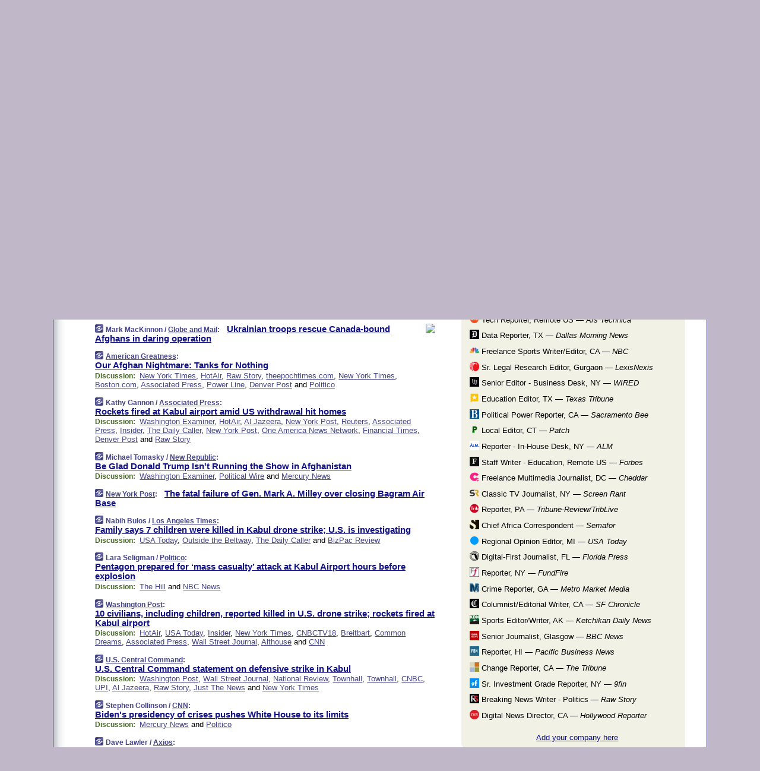

--- FILE ---
content_type: text/html
request_url: https://www.memeorandum.com/210830/p38
body_size: 43573
content:
<!DOCTYPE HTML PUBLIC "-//W3C//DTD HTML 4.01 Transitional//EN" "http://www.w3.org/TR/html4/loose.dtd">
<HTML>
<HEAD>
<TITLE>memeorandum: Ukrainian troops rescue Canada-bound Afghans in daring operation (Mark MacKinnon/Globe and Mail)</TITLE>
<META HTTP-EQUIV="Expires" CONTENT="now">
<META NAME="description" CONTENT="A continuously updated summary of the news stories that US political commentators are discussing online right now.">
<META NAME="application-name" content="memeorandum" />
<LINK REL="alternate" TYPE="application/rss+xml" TITLE="RSS" HREF="https://www.memeorandum.com/feed.xml" />
<META PROPERTY="og:site_name" CONTENT="memeorandum"/>
<META PROPERTY="og:type" CONTENT="article"/>
<META PROPERTY="og:title" CONTENT="Ukrainian troops rescue Canada-bound Afghans in daring operation"/>
<META PROPERTY="og:description" CONTENT="By Mark MacKinnon / Globe and Mail. View the full context on memeorandum."/>
<META PROPERTY="og:image" CONTENT="https://www.theglobeandmail.com/resizer/tpwI5kH9Wg0iR3SgWuz2pX72Hrc=/1200x0/filters:quality(80)/cloudfront-us-east-1.images.arcpublishing.com/tgam/HRESJC6QHNBNNEMOBRYXWK5YBE.jpg"/>
<META PROPERTY="og:image:width" CONTENT="1200"/>
<META PROPERTY="og:image:height" CONTENT="799"/>
<META PROPERTY="fb:app_id" CONTENT="575211495864458"/>
<meta name="twitter:card" content="summary" />
<meta name="twitter:site" content="@memeorandum" />
<meta name="twitter:title" content="Ukrainian troops rescue Canada-bound Afghans in daring operation" />
<meta name="twitter:description" content="Mark MacKinnon / Globe and Mail: Ukrainian troops rescue Canada-bound Afghans in daring operation" />
<meta name="twitter:image" content="https://www.theglobeandmail.com/resizer/tpwI5kH9Wg0iR3SgWuz2pX72Hrc=/1200x0/filters:quality(80)/cloudfront-us-east-1.images.arcpublishing.com/tgam/HRESJC6QHNBNNEMOBRYXWK5YBE.jpg" />
<LINK REL="SHORTCUT ICON" HREF="/img/favicon.ico">
<link rel="image_src" href="https://www.memeorandum.com/m/config/politics/iicon.gif" />
<link rel="apple-touch-icon" href="https://www.memeorandum.com/m/config/politics/iicon.gif" />
<STYLE TYPE="text/css" MEDIA="all">
img.sharebutton {position:relative;bottom:-1px;cursor:pointer;cursor:hand;}
img.shareicon {min-height:16px;min-width:16px;}
.sharebox {position:absolute;z-index:50;}
.bdlight {position:relative;top:2px;left:2px;background-color:rgba(184, 182, 184, 0.4);-webkit-border-radius:7px;-moz-border-radius:7px;}
.bddark {position:relative;top:-1px;left:-1px;background-color:rgba(128, 128, 128, 0.4);-webkit-border-radius:7px;-moz-border-radius:7px;}
.shareboxcontent {position:relative;top:-1px;left:-1px;padding:6px 4px 4px;border:1px solid #3E3E74;background:#F3F3F3 none repeat;-webkit-border-radius:7px;-moz-border-radius:7px;}
table.share {width:14.5em;}
td.shareonhead {background:#3E3E74;color:white;font-weight:bold;}
.twittershare {position:relative;bottom:3px;padding-left:0.15em;}
.facebookshare {position:relative;bottom:3px;padding-left:0.15em;}
td.linkto {border-top:1px solid gray;}
table.permalinks {width:14.5em;}
td.permalinkhead {background:#3E3E74;color:white;font-weight:bold;}
td.permalink {padding:0;margin:0;}
input.permalink {font-size:0.9em;width:15.5em;}
a.share {text-decoration:underline;color:#345}
a.share:visited {color:#345;}
a.share:hover {background:#3E3E74;color:#fff;}
.rpan {position:relative !important}
#countercolspaceholder {display:none}
.spaceholdertransitions {-webkit-transition:height 0.4s ease;-moz-transition-property:height;-moz-transition-duration:0.4s;-o-transition-property:height;-o-transition-duration:0.4s}
.countercoltransitions {-webkit-transition:top 0.4s ease;-moz-transition-property:top;-moz-transition-duration:0.4s;-o-transition-property:top;-o-transition-duration:0.4s}
.notransitions {-webkit-transition-duration:0s !important;-moz-transition-duration:0s !important;-o-transition-duration:0s !important}
#newpostscounter {display:none;z-index:0;color:#3E3E74;border:solid 1px #e2e2f4;text-align:center;padding:0.5em 0;margin-top:1.6em;font-size:0.9em;font-weight:normal;background:-webkit-gradient(linear, left top, left bottom, from(#f2f2f4), to(#e2e2f4));background:-moz-linear-gradient(top, #f2f2f4, #e2e2f4);background-image:-o-linear-gradient(rgb(242,242,244),rgb(226,226,244));filter:progid:DXImageTransform.Microsoft.gradient(startColorstr='#f2f2f4', endColorstr='#e2e2f4');-webkit-border-radius:6px;-moz-border-radius:6px;border-radius:6px}
#newpostscounter:hover {border-color:#448;cursor:pointer}
#countercol {z-index:10;top:0;width:100%;background-color:white}
BODY {font-family:arial;font-size:0.80em;margin:0;padding:0}
FORM {margin:0}
A IMG {border:none;}
TD {font-family:arial;font-size:0.80em}
H1 {margin:0;font-size:2em;font-family:tahoma;font-weight:bold}
H1 A:visited {color:#118}
A:link {color:#118}
A:visited {color:#927}
A:hover {background:#118;color:#fff}
.mls A:link {color:#448;}
.mls A:visited {color:#957;}
.mls A:hover {background-color:#118;color:#fff;}
STRONG {font-weight:bolder;font-size:1.2em;line-height:1.1em}
.L1 {font-size:1.3em;font-weight:bolder}
.L2 {font-size:1.4em;font-weight:bolder}
.L3 {font-size:1.5em;font-weight:bold;line-height:1.1em;letter-spacing:-0.01em}
.L4 {font-size:1.7em;font-weight:bold;line-height:1.04em;letter-spacing:-0.02em}
.L5 {font-size:1.9em;font-weight:bold;line-height:1.02em;letter-spacing:-0.03em}
.ii {padding-top:0.2em}
.upd A.nfdl:link {color:#222;text-decoration:none;}
.upd A.nfdl:visited {color:#222;text-decoration:none;}
.upd A.nfdl:hover {background:#118;color:#fff;}
.relhed {margin-top:0.2em;margin-left:2em}
.relitems {margin:0 0 1em 3em}
.ill {float:right;padding:1em 0 0.5em 1em}
.sitems .ill {padding:0.1em 0 0 0.5em}
.hill {float:right;padding:0 0 0.5em 1em}
.sill {float:right;padding:0 0 0 0.5em}
.sponrn .ill {padding:0 0 0.5em 1em}
.item {padding-top:0.5em;padding-bottom:0.5em;clear:both}
.sitems .item {padding:0.8em 0}
.ifsp {background:#e7e7de;border:solid 2px #f0f0f8;margin:0.5em 0;padding:0.5em;position:relative;left:-0.5em}
.ifsp .item {padding:1em 0}
.ifspd {clear:both;padding-top:0.5em;color:#886;font-weight:bold;font-size:0.9em;text-align:right;text-transform:uppercase}
.heditem {padding-top:0.5em;padding-bottom:0.5em}
.hic {clear:both}
.halfcol DIV.heditem {padding-top:0.5em;padding-bottom:0.7em}
.halfcol {float:left;width:49.6%}
.clus {padding-top:0.5em;padding-bottom:0.5em}
.mlk {margin-top:0.1em}
.lnkr {margin-left:3.0em;padding-bottom:0.1em}
.lnkr A {font-weight:bolder}
.shr {margin-left:2.0em;padding:0.3em 0}
.shr A {padding:0.2em;border-color:#789;border-style:solid;border-width:1px;font-weight:bolder;font-size:0.9em}
.shr A:visited {color:#118}
.shr A:hover {background:#118;color:#fff}
A.oc {font-size:1.1em;text-decoration:none;color:#000;padding:0px 3px}
A.oc:visited {color:#000}
A.oc:hover {color:#000}
.show {border-color:#789;border-style:solid;border-width:1px;position:absolute;margin-left:-1.5em;font-weight:bold}
.drhed {color:#462;font-weight:bold;font-size:0.9em;padding-right:0.3em}
.rpan {float:left;width:38.9%;background:#fff}
.clearfloats {clear:both;width:100%;font-size:0.2em}
.nmpad {padding:1.5em 2em 0}
.mainpad {float:left;width:59%;padding-right:1.0em;background:url(/img/bakry.png)}
.padl {padding-left:2em}
.padlr {padding:0 2em}
.upd {padding-bottom:0.5em}
.upd A {font-weight:bold}
.upd A:visited {color:#118}
.upd A:hover {background-color:#118;color:#fff}
#preflink {text-align:right;padding:0.3em 3.8em}
#preflink A:visited {color:#118}
#preflink A:hover {background-color:#118;color:#fff}
#prefbox {margin:1.5em 0 0;padding-top:0.5em;padding-bottom:0.5em;border-style:solid none solid;border-width:4px;border-color:#821111;background:#f9d2d2;text-align:center}
.rtxt {padding-left:0.5em;padding-right:0.5em;padding-bottom:0.5em}
.snh A {font-weight:bolder}
.snh {padding:0.4em 0;}
.new {padding-left:2em;color:#f00;font-style:italic;font-weight:bold;font-family:arial;font-size:0.9em}
.recent {padding-left:2em;color:#b02;font-style:italic;font-weight:bold;font-family:arial;font-size:0.9em}
.ago {padding:0 0.5em 0;float:right;font-style:italic;font-size:0.9em}
.rnhdbak {letter-spacing:0.2em;text-transform:uppercase;font-family:arial;font-style:italic;font-weight:bold;color:#fff}
.rnhd1 {padding-left:0.6em}
.rnhd3 {padding-left:1em}
.rnbody {padding:0.7em 1.0em 0}
.rncont {margin-top:1.5em;max-width:1200px}
.rnbody P {margin:0.5em 0 0 0}
.nornbody {padding:0.7em 0.5em 0 0.5em}
.rnhang {text-align:right;margin-right:2.8em;padding:0.3em 1em 0.3em 1.5em;color:#fff;font-weight:bold;max-width:600px}
.aboutrn .rnhdbak {background:url(/img/green/rnhdbak.png)}
.aboutrn .rnhd1 {background:url(/img/green/rnhd1.png)}
.aboutrn .rnhd2 {background:url(/img/green/rnhd2.png)}
.aboutrn .rnhd3 {background:url(/img/green/rnhd3.png) no-repeat}
.aboutrn .rnftbak {background:url(/img/green/rnftbak.png) bottom left}
.aboutrn .rnbody {background:#d3e6d3}
.aboutrn .rnhang {background:url(/img/green/rnhang.png) bottom left}
.sponrn .rnhdbak {background:url(/img/y775/rnhdbak.png);}
.sponrn .rnhd1 {background:url(/img/y775/rnhd1.png);}
.sponrn .rnhd2 {background:url(/img/y775/rnhd2.png);}
.sponrn .rnhd3 {background:url(/img/y775/rnhd3.png) no-repeat;}
.sponrn .rnftbak {background:url(/img/y775/rnftbak.png) bottom left;}
.sponrn .rnbody {background:#e7e7de;}
.sponrn .rnhang {background:url(/img/y775/rnhang.png) bottom left;}
.featrn .rnhdbak {background:url(/img/p757/rnhdbak.png);}
.featrn .rnhd1 {background:url(/img/p757/rnhd1.png);}
.featrn .rnhd2 {background:url(/img/p757/rnhd2.png);}
.featrn .rnhd3 {background:url(/img/p757/rnhd3.png) no-repeat;}
.featrn .rnftbak {background:url(/img/p757/rnftbak.png) bottom left;}
.featrn .rnbody {background:#ece3ec;}
.featrn .rnhang {background:url(/img/p757/rnhang.png) bottom left;}
.col0rn .rnhdbak {background:url(/img/bl228/rnhdbak.png)}
.col0rn .rnhd1 {background:url(/img/bl228/rnhd1.png)}
.col0rn .rnhd2 {background:url(/img/bl228/rnhd2.png)}
.col0rn .rnhd3 {background:url(/img/bl228/rnhd3.png) no-repeat}
.col0rn .rnftbak {background:url(/img/bl228/rnftbak.png) bottom left}
.col0rn .rnbody {background:#e2e2f4}
.col0rn .rnhang {background:url(/img/bl228/rnhang.png) bottom left}
.col1rn .rnhdbak {background:url(/img/red/rnhdbak.png)}
.col1rn .rnhd1 {background:url(/img/red/rnhd1.png)}
.col1rn .rnhd2 {background:url(/img/red/rnhd2.png)}
.col1rn .rnhd3 {background:url(/img/red/rnhd3.png) no-repeat}
.col1rn .rnftbak {background:url(/img/red/rnftbak.png) bottom left}
.col1rn .rnbody {background:#f9d2d2}
.col1rn .rnhang {background:url(/img/red/rnhang.png) bottom left}
DIV.pagecont {margin:2em auto 2em auto;max-width:86em;border-style:solid;border-width:0.6em 1px;border-color:#3E3E74;background:#fff}
DIV.bcp {background:url(/img/bakry.png)}
BODY {background:#c0b8c8;}
#twitter_icon_preloader {display:none;background-image:url(/img/twitter_icon16.gif);background-repeat:no-repeat}
#facebook_icon_preloader {display:none;background-image:url(/img/facebook_icon16.gif);background-repeat:no-repeat}
CITE {font-weight:bold;font-size:0.9em;font-style:normal}
CITE {color:#448}
CITE A:link {color:#448}
CITE A:visited {color:#448}
CITE A:hover {color:#fff;background:#118}
DIV.shr A {background-color:#ddf}
A.oc:hover {background-color:#ddf}
A.oc {background-color:#ddf}
DIV.hha {background:#efebdc;padding:0.3em;border-bottom:solid 2px #c5c5c5;text-align:center;display:none}
</STYLE>
<STYLE TYPE="text/css" MEDIA="handheld">
DIV.hha {display:block}
</STYLE>
<script language="javascript">
<!--
var verticalName = 'memeorandum';
var verticalUrl =  'https://www.memeorandum.com/';
var shortenerPrefix = 'https://mrand.us/';
var twitterViaStr = '(via @memeorandum)';
var fbViaStr = '(via memeorandum.com)';
var shareIconsPath = '/img/';
var mouseOver = '';
var ignoreMouseOver = false;
var mouseOverButtonTimer;
function writeShareButton(shareBoxId) {
document.write('<img class="sharebutton" src="' + shareIconsPath + 'share.png" onclick="toggleShareBoxDisplay(\'' + shareBoxId +
'\');" onmouseover="mouseOverShareButton(\'' + shareBoxId + '\');" onmouseout="mouseOutOfShareBoxAndButton(\'' + shareBoxId + '\');"' +
' onmousedown="displayShareBox(event,\'' + shareBoxId + '\');">');
}
function mouseOverShareButton(shareBoxId) {
mouseOver = shareBoxId + 'b';
if (mouseOverButtonTimer)
clearTimeout(mouseOverButtonTimer);
mouseOverButtonTimer = setTimeout(function() { isMouseStillOnShareButton(shareBoxId); }, 1000);
}
function isMouseStillOnShareButton(shareBoxId) {
var shareBox = document.getElementById(shareBoxId);
if (mouseOver == (shareBoxId + 'b') && shareBox.style.display == 'none') {
initShareBoxIfNecessary(shareBoxId);
shareBox.style.display = 'block';
}
}
function mouseOutOfShareBoxAndButton(shareBoxId) {
mouseOver = '';
setTimeout(function() { isMouseStillOffShareBoxAndButton(shareBoxId); }, 1000);
}
function isMouseStillOffShareBoxAndButton(shareBoxId) {
if (!ignoreMouseOver && !(mouseOver == shareBoxId) && !(mouseOver == (shareBoxId + 'b')))
document.getElementById(shareBoxId).style.display = 'none';
}
function toggleShareBoxDisplay(shareBoxId) {
var shareBox = document.getElementById(shareBoxId);
if (mouseOverButtonTimer && mouseOver == (shareBoxId + 'b'))
clearTimeout(mouseOverButtonTimer);
initShareBoxIfNecessary(shareBoxId);
if (shareBox.style.display == 'block')
shareBox.style.display='none';
else
shareBox.style.display='block';
}
function displayShareBox(event,shareBoxId) {
if (detectRightClick(event)) {
initShareBoxIfNecessary(shareBoxId);
document.getElementById(shareBoxId).style.display='block';
}
}
function initShareBoxIfNecessary(shareBoxId) {
var shareBox = document.getElementById(shareBoxId);
if (!shareBox.getAttribute('init')) {
shareBox.innerHTML = getShareBoxHtml(shareBoxId);
shareBox.onmouseover = function() { mouseOver = shareBoxId; };
shareBox.onmouseout = function() { mouseOutOfShareBoxAndButton(shareBoxId); };
sharePermalink(shareBoxId);
populateShareBoxPermalinks(shareBoxId);
shareBox.setAttribute('init','true');
}
}
function sharePermalink(shareBoxId) {
var shareBox = document.getElementById(shareBoxId);
var twitterLink = document.getElementById(shareBoxId+'twl');
twitterLink.href = "https://twitter.com/intent/tweet?text=" +
encodeURIComponent(shareBox.getAttribute('head') + " " + shortenerPrefix + shareBox.getAttribute('spml'));
twitterLink.title = shareBox.getAttribute('head') + " " + shortenerPrefix + shareBox.getAttribute('spml');
var facebookLink = document.getElementById(shareBoxId+'fbl');
facebookLink.href = "https://www.facebook.com/sharer.php?u=" +
encodeURIComponent(shortenerPrefix + shareBox.getAttribute('spml')) + "&t=" + encodeURIComponent(shareBox.getAttribute('head'));
facebookLink.title = shareBox.getAttribute('head') + " " + shortenerPrefix + shareBox.getAttribute('spml');
}
function shareSource(shareBoxId) {
var shareBox = document.getElementById(shareBoxId);
var twitterLink = document.getElementById(shareBoxId+'twl');
twitterLink.href = "https://twitter.com/intent/tweet?text=" +
encodeURIComponent(shareBox.getAttribute('head') + " " + shareBox.getAttribute('url') + " " + twitterViaStr);
twitterLink.title = shareBox.getAttribute('head') + " " + shareBox.getAttribute('url') + " " + twitterViaStr;
var facebookLink = document.getElementById(shareBoxId+'fbl');
facebookLink.href = "https://www.facebook.com/sharer.php?u=" +
encodeURIComponent(shareBox.getAttribute('url')) + "&t=" + encodeURIComponent(shareBox.getAttribute('head') + " " + fbViaStr);
facebookLink.title = shareBox.getAttribute('head') +  " " + shareBox.getAttribute('url') + " " + fbViaStr;
}
function populateShareBoxPermalinks(shareBoxId) {
var pml = document.getElementById(shareBoxId).getAttribute('pml');
var pmlParts = pml.split('p');
var permalink = verticalUrl + pmlParts[0] + '/p' + pmlParts[1] + '#a' + pml;
document.getElementById(shareBoxId+'pml').value = permalink;
document.getElementById(shareBoxId+'pmll').href = permalink;
var spml = document.getElementById(shareBoxId).getAttribute('spml');
var shortPermalink = shortenerPrefix + spml;
document.getElementById(shareBoxId+'spml').value = shortPermalink;
document.getElementById(shareBoxId+'spmll').href = shortPermalink;
}
function selectTextboxContents(element) {
element.focus();
element.select();
}
function detectRightClick(event) {
return ((event.which == null && event.button == 2) // IE
|| event.which == 3) // others
}
function detectRightClickOnTextbox(event, element) {
if (detectRightClick(event)) {
ignoreMouseOver = true;
selectTextboxContents(element);
var shareBoxId = mouseOver;
setTimeout(function() { ignoreMouseOver = false; setTimeout(function() { isMouseStillOffShareBoxAndButton(shareBoxId); }, 0);}, 4000);
}
}
function getShareBoxHtml(shareBoxId) {
return '<div class="bdlight"><div class="bddark"><div class="shareboxcontent">' +
'<table class="share"><tr><td colspan="2" align="center" class="shareonhead">Share On:</td></tr>' +
'<tr><td><img class="shareicon" src="' + shareIconsPath + 'twitter_icon16.gif"/><span class="twittershare"><a id="' + shareBoxId + 'twl" class="share" target="_blank">Twitter</a></span></td>' +
'<td><img class="shareicon" src="' + shareIconsPath + 'facebook_icon16.gif"/><span class="facebookshare"><a id="' + shareBoxId + 'fbl" class="share" target="_blank">Facebook</a></span></td></tr>' +
'<tr><td colspan="2" class="linkto">Link to:' +
'<input type="radio" id="' + shareBoxId + 'ltp" name="' + shareBoxId + 'slt" value="permalink" onclick="sharePermalink(\'' + shareBoxId + '\')" checked/><label for="' + shareBoxId + 'ltp">' + verticalName + '</label>' +
'<input type="radio" id="' + shareBoxId + 'lts" name="' + shareBoxId + 'slt" value="sourcelink" onclick="shareSource(\'' + shareBoxId + '\')" /><label for="' + shareBoxId + 'lts">Source</label></td></tr><tr></table>' +
'<table class="permalinks"><tr><td colspan="2" align="center" class="permalinkhead">Permalink:</td></tr>' +
'<tr><td><a id="' + shareBoxId + 'pmll" class="share" target="_blank">Full</a></td><td align="right" class="permalink"><input id="' + shareBoxId + 'pml" type="text" class="permalink" readonly title="Ctrl+c to copy" onclick="selectTextboxContents(this);" onmousedown="detectRightClickOnTextbox(event, this);"></td></tr>' +
'<tr><td><a id="' + shareBoxId + 'spmll" class="share" target="_blank">Short</a></td><td align="right" class="permalink"><input id="' + shareBoxId + 'spml" type="text" class="permalink" readonly title="Ctrl+c to copy" onclick="selectTextboxContents(this);" onmousedown="detectRightClickOnTextbox(event, this);"></td></tr></table>' +
'</div></div></div>';
}
function preloadImage(id) {
var a=document.createElement("div");
a.id=id;
document.body.appendChild(a)
}
function preloadShareImages(){
preloadImage('twitter_icon_preloader');
preloadImage('facebook_icon_preloader');
}
-->
</script>
<script>
var NTptpssd = 40*1000;
var NTpsl = 3*60*1000;
var NTppds = 30*1000;
var NTrtdpsa = 15*60*1000;
var NTpssr = 40*1000;
var NTvn = document.title;
function NTgxhro() {
if (window.XMLHttpRequest) {
return new XMLHttpRequest();
} else if(window.ActiveXObject) {
return new ActiveXObject("Microsoft.XMLHTTP");
}
}
var NTlft;
var NTnpc = 0;
var NTnpcial = false;
var NTnpcs = false;
var NTpsst;
var NTdps = false;
var NTnpcr = NTgxhro();
var NTnpcrt;
var NTnpcrti =  10*1000;
function NTsnpcps() {
NTpsst = (new Date()).getTime();
NTfnpc();
}
function NTfnpc() {
NTnpcr.open("GET","/feedsmanager/ps?t=" + baseFeedTime, true);
NTnpcr.onreadystatechange = NThnpcrsc;
NTnpcr.send(null);
NTnpcrt = setTimeout(NTnpcrt_, NTnpcrti);
}
function NThnpcrsc() {
if (NTnpcr.readyState == 4) {
clearTimeout(NTnpcrt);
if (NTnpcr.status == 200) {
try {
var NTr = eval("(" + NTnpcr.responseText + ")");
if (!NTr.error && NTr.time > NTlft) {
NTlft = NTr.time;
if (NTr.at_least) {
if (NTr.count == 0 && NTnpc == 0) {
NTdps = false;
NTsnnpcf(true);
} else {
NTnpc = NTr.count > NTnpc? NTr.count : NTnpc;
NTnpcial = true;
NTunpc();
return;
}
} else {
NTnpc = NTr.count;
NTunpc();
NTdps = false;
NTsnnpcf(true);
}
} else {
NTsnnpcf(false);
}
} catch (e) {
NTsnnpcf(false);
}
} else {
NTsnnpcf(false);
}
}
}
function NTsnnpcf(NTfnps) {
var now = new Date();
if (now.getTime() - NTlft > NTrtdpsa && !NTdps)
NTdps = true;
if (NTfnps
|| NTdps
|| (now.getTime() + NTppds - NTpsst) > NTpsl)
setTimeout(NTsnpcps, NTnpssi());
else
setTimeout(NTfnpc, NTppds);
}
function NTnpssi() {
var now = new Date();
var NTnpt = (now.getMinutes() % 5)*60000 + now.getSeconds()*1000 + now.getMilliseconds();
var rand = Math.floor(Math.random()*NTpssr);
var NTtl = (NTnpt < NTptpssd ? NTptpssd : 300000 + NTptpssd) - NTnpt + rand;
return NTtl;
}
function NTunpc() {
document.getElementById('newpostscounter').innerHTML =
NTnpc + (NTnpcial? '+':'') + ' new item' + (NTnpc > 1 || NTnpcial ? 's' : '');
if (!NTnpcs && NTnpc > 0) {
var col = document.getElementById('countercol');
var ticker = document.getElementById('newpostscounter');
var holder = document.getElementById('countercolspaceholder');
var spacer = document.getElementById('counterspacer');
if (navigator.appName == 'Microsoft Internet Explorer')
ticker.style.display = 'block';
else {
col.style.position = 'absolute';
ticker.style.display = 'block';
holder.style.display = 'block';
if (spacer)
spacer.style.display = 'block';
holder.style.height=(col.offsetHeight - ticker.offsetHeight - ticker.offsetTop) + 'px';
function NTfcd () {
holder.style.display = 'none';
col.className = 'notransitions';
col.style.top = '0';
col.style.position = 'relative';
}
col.addEventListener('transitionend',NTfcd,false);
col.addEventListener('oTransitionEnd',NTfcd,false);
col.addEventListener('webkitTransitionEnd', NTfcd, false);
setTimeout(function() {
holder.className='spaceholdertransitions';
col.className='countercoltransitions';
col.style.top=(ticker.offsetHeight + ticker.offsetTop + (spacer? spacer.offsetHeight : 0)) +'px';
holder.style.height=(col.offsetHeight + (spacer? spacer.offsetHeight : 0)) +'px';
},1000);
}
NTnpcs = true;
}
if (NTnpc > 0)
document.title = '(' + NTnpc + (NTnpcial? '+':'') + ') ' + NTvn;
}
function NTnpcrt_() {
if (NTnpcr.readyState != 0) {
NTnpcr.onreadystatechange = null;
NTnpcr.abort();
NTsnnpcf(false);
}
}
function NTinpcp() {
NTlft = baseFeedTime;
var now = new Date();
if (now.getTime() - NTlft > NTrtdpsa)
NTdps = true;
var NTnpt = (now.getMinutes() % 5)*60000 + now.getSeconds()*1000 + now.getMilliseconds();
var NTbfd = new Date(baseFeedTime);
var NTnp;
if (now.getTime() - NTnpt == baseFeedTime - NTbfd.getSeconds()*1000 - NTbfd.getMilliseconds()) {
NTnp = 300000 + NTptpssd - NTnpt + Math.floor(Math.random()*NTpssr);
setTimeout(NTsnpcps, NTnp);
} else if (NTnpt < NTptpssd || NTnpt > NTptpssd + NTpsl) {
NTnp = NTnpssi();
setTimeout(NTsnpcps, NTnp);
} else {
NTpsst = now.getTime() - NTnpt + NTptpssd;
NTnp = Math.floor(Math.random()*NTpssr);
setTimeout(NTfnpc, NTnp);
}
}
function NTiD3fpor() {
var pattern = /https?:\/\/(www\.)?techmeme\.com($|\/$|\/#|\/river)/i;
return pattern.test(location.href);
}
function NTiD3t() {
if (NTiD3fpor())
NTit();
}
function NTit() {
setTimeout(function() {
NTinpcp();
}, 0);
}
</script>
<SCRIPT TYPE="text/javascript">
<!--
var pgrdad='August 30, 2021, 11:30 AM';
var e;
var nh=0;
var ncl=0;
var ctsidi=0;
var nwcbe;
var sdcbe;
var sccbe;
var fsne;
var ckd='';
function createCookie(name,value) {
document.cookie = name+"="+value+"; expires=Tue, 19 Jan 2038 03:14:07 GMT; path=/"+ckd;
}
function readCookie(name) {
var nameEQ = name + "=";
var ca = document.cookie.split(';');
for(var i=0;i < ca.length;i++) {
var c = ca[i];
while (c.charAt(0)==' ') c = c.substring(1,c.length);
if (c.indexOf(nameEQ) == 0) return c.substring(nameEQ.length,c.length);
}
return null;
}
function eraseCookie(name) {
document.cookie = name+"=; expires=Thu, 01-Jan-70 00:00:01 GMT; path=/"+ckd;
}
function xnwcb() { rnwcb(); svprefs(); }
function xsdcb() { rsdcb(); svprefs(); }
function xsccb() { rsccb(); svprefs(); }
function xfsn() { rfsn(); svprefs(); }
function rdprefs() {
var cookie_val = readCookie('myprefs');
nwcbe.checked = false;
sdcbe.checked = false;
sccbe.checked = false;
fsne.selectedIndex=2;
if (cookie_val) {
var va = cookie_val.split('+');
for(var i=0;i < va.length;i++) {
var val = va[i];
if (val == 'new_window') {
nwcbe.checked = true;
} else if (val == 'show_disc') {
sdcbe.checked = true;
} else if (val == 'show_cite') {
sccbe.checked = true;
} else if (val.indexOf('font_size') == 0) {
fsne.selectedIndex=parseInt(val.charAt(9));
}
}
}
}
function vfprefs() {
var cookie_val = readCookie('myprefs');
var ckdise = document.getElementById('ckdis');
if (cookie_val) { ckdise.style.display = 'none'; } else { ckdise.style.display = 'block'; }
}
function svprefs() {
var cookie_val = '';
if (nwcbe.checked) {
cookie_val += 'new_window';
}
if (sdcbe.checked) {
if (cookie_val) { cookie_val += '+'; }
cookie_val += 'show_disc';
}
if (sccbe.checked) {
if (cookie_val) { cookie_val += '+'; }
cookie_val += 'show_cite';
}
if (fsne.selectedIndex!=2) {
if (cookie_val) { cookie_val += '+'; }
cookie_val += 'font_size'+fsne.selectedIndex;
}
if (cookie_val == '') {
eraseCookie('myprefs');
} else {
createCookie('myprefs', cookie_val);
vfprefs();
}
}
function rnwcb() {
var where;
if (nwcbe.checked)
where = "_blank";
else
where = "_self";
var jump_prefix = location.href.substring(0, location.href.length - location.hash.length) + '#';
for (var i=0; i<=(document.links.length-1); i++) {
var href = document.links[i].href;
if ((href.indexOf("javascript:") != 0) && (href.indexOf(jump_prefix) != 0) && (!(/^https?:\/\/([a-z]+\.)?memeorandum\.com\//.test(href)) || /^https?:\/\/([a-z]+\.)?memeorandum\.com\/(i?gotos?|r|r2)/.test(href))) {
document.links[i].target = where;
}
}
}
function td(id) {
var e = document.getElementById(id);
if (e.style.display == 'none') {
e.style.display = 'block';
} else {
e.style.display = 'none';
}
}
function ickd() {
var dd = document.domain;
if (dd) {
var da = dd.split('.');
var rd=da[da.length-2]+'.'+da[da.length-1];
ckd='; domain=.'+rd;
}
}
function uab() {
var dr=document.referrer;
if ( dr && (
(dr.search(/\bstumbleupon\.com\//) != -1) || (
(dr.search(/\b(memeorandum|memorandum|memeorandom)\b/) == -1) &&
( ((dr.search(/[.\/]google\./) != -1) && (dr.search(/\bq=/) != -1)) ||
((dr.search(/\bsearch\.[a-z]+\./) != -1) && (dr.search(/\b(p|q|as_q)=/) != -1))
)
)
)
) {
td('addbox');
}
}
function init_all() {
cmplu();
td('preflink');
nwcbe = document.getElementById('nwcb');
sdcbe = document.getElementById('sdcb');
sccbe = document.getElementById('sccb');
fsne = document.getElementById('fsn');
eraseCookie('prefs');
ickd();
rdprefs();
rfsn();
rsdcb();
rsccb();
rnwcb();
hhash();
if (!document.styleSheets) {
document.getElementById('fscont').style.display = 'none';
}
uab();
TiLTT();
setTimeout("TeD()", TwTSE);
preloadShareImages();
}
var TdTD = 400;
var TnTB = 700;
var TwTSE = 200;
var TnOE = 3;
var TwTBE = 0;
var TwTCD = 150;
var TsTS = '/do/lc';
var TeTD = Number.MAX_VALUE;
var TgETD = false;
var TdE = new Array();
var TE = function() {
this.Tx = false;
this.Ts = 0;
this.Td = 0;
this.toString = function() {
return this.Ts + " " + this.Td;
}
}
TE.Tc = function (a,b) {
return a.Td - b.Td
}
var TcE_ = null;
function TgXMLHR() {
var Tx = false;
if (window.XMLHttpRequest) {
Tx = new XMLHttpRequest();
} else {
try
{
Tx = new ActiveXObject("Msxml2.XMLHTTP");
}
catch (ev)
{
try
{
Tx = new ActiveXObject("Microsoft.XMLHTTP");
}
catch (ev)
{
Tx = false;
}
}
}
return Tx;
}
function TeD() {
TcE_ = new TE();
TcE_.Tx = TgXMLHR();
if (TcE_.Tx) {
TcE_.Tx.open('POST', TsTS+'?tm=true', true);
TcE_.Tx.setRequestHeader("Content-type", "application/x-www-form-urlencoded");
TcE_.Tx.onreadystatechange = TeC;
TcE_.Ts = new Date().getTime();
TcE_.Tx.send(null);
}
}
function TeC() {
if (TcE_.Tx.readyState == 4 && TcE_.Tx.status == 200) {
TcE_.Td = new Date().getTime() -  TcE_.Ts;
TdE.push(TcE_);
if (TdE.length < TnOE)
setTimeout("TeD()", TwTBE);
else
TcED();
}
}
function TcED() {
TdE.sort(TE.Tc);
TeTD = TdE[Math.floor(TnOE/2)].Td + TwTCD;
TgETD= true;
}
function Tt(link) {
if (isSafari() && TgETD && TeTD <= TdTD)
{
var TtD = TeTD;
var Tx = TgXMLHR();
if (Tx) {
Tx.open('POST', TsTS+'?tm=false&href='+encodeURIComponent(link.href)+'&data='+TtD_(TtD),false);
Tx.setRequestHeader("Content-type", "application/x-www-form-urlencoded");
Tx.send(null);
}
}
else if (!(TgETD && (TeTD >= TnTB)))
{
var TtD;
if (!TgETD || (TgETD && (TeTD > TdTD)))
TtD = TdTD;
else
TtD = TeTD;
var Tx = TgXMLHR();
if (Tx) {
Tx.open('POST', TsTS+'?tm=false&href='+encodeURIComponent(link.href)+'&data='+TtD_(TtD),true);
Tx.setRequestHeader("Content-type", "application/x-www-form-urlencoded");
Tx.send(null);
var TcT = new Date();
TeT = TcT.getTime() + TtD;
while (TcT.getTime() < TeT)
TcT = new Date();
if (Tx.readyState != 4)
Tx.abort();
}
}
}
function isSafari() {
return ((navigator.appCodeName + navigator.appName + navigator.appVersion).search(/safari/i) != -1);
}
function TtD_(TtD) {
var data =
pgrdad + " " +
TdTD + " " +
TnTB + " " +
TwTSE + " " +
TnOE + " " +
TwTBE + " " +
TwTCD + " " +
TeTD + " " +
TgETD + " " +
"(" + TdE + ") " +
isSafari() + " " +
TtD;
return data;
}
function TiLTT() {
var jump_prefix = location.href.substring(0, location.href.length - location.hash.length) + '#';
for (var i=0; i<=(document.links.length-1); i++) {
var href = document.links[i].href;
if ((href.indexOf("javascript:") != 0) && (href.indexOf(jump_prefix) != 0))
document.links[i].onclick = function(){Tt(this)};
}
}
function cmplu() {
var a=location.hash;
if (!a) {
var lh=location.href;
lh = lh.replace(/\?.*$/, '');
if (lh.search(/\/[0-9][0-9][0-9][0-9][0-9][0-9]\/p[0-9]*$/) != -1) {
var pa = lh.split('/');
var di = pa.length - 2;
var na = lh + '#a' + pa[di] + pa[di+1];
window.location.replace(na);
}
}
}
function hhash() {
var a=location.hash;
if (a) {
var i=a.substring(2,a.length);
var je = document.getElementById(i);
je.scrollIntoView();
h(i);
}
}
function clh(id) {
ncl++;
if (ncl == nh) {
e.style.backgroundColor = 'transparent';
}
}
function h(id) {
if (e != null) {
e.style.backgroundColor = 'transparent';
}
e = document.getElementById(id);
e.style.backgroundColor = '#ff8';
nh++;
setTimeout('clh()',1500);
}
var nxbe;
var pxbe;
function bnxbe() {
if (nxbe) {
nxbe.style.display = 'block';
pxbe = nxbe;
}
}
function cnxbe() { nxbe = null; }
function nnid(id) {
if (pxbe && (!id || (pxbe != document.getElementById(id)))) { pxbe.style.display = 'none'; }
}
function dlbid(id) {
nxbe = document.getElementById(id);
if (nxbe) {
if (pxbe && (pxbe != nxbe)) { pxbe.style.display = 'none'; }
setTimeout('bnxbe()',50);
}
}
function tgd(idp, p, ii) {
var setd, setp;
if (p) { setp = 'block'; setd = 'none'; }
else { setp = 'none'; setd = 'block'; }
var i, ei;
if (ii) {
i=ii; ei=ii;
} else {
i=1; ei=-1;
document.getElementById(idp+'dxr').style.display = setd;
document.getElementById(idp+'pxr').style.display = setp;
}
while (true) {
var pe = document.getElementById(idp+'p'+i);
if (pe == null) { return; }
var de = document.getElementById(idp+'d'+i);
pe.style.display = setp;
de.style.display = setd;
document.getElementById(idp+'dx'+i).style.display = 'none';
if (i == ei) {
if (!p) { ffbug(idp,p,i); }
return;
}
i++;
}
}
function ffbug(idp,p,i) {
while (true) {
i++;
var pxe=document.getElementById(idp+'px'+i);
if (pxe) {
var d=pxe.style.display;
if (d == 'block') {
pxe.style.display = 'none';
pxe.style.display = 'block';
}
} else {
return;
}
}
}
function rsdcb() {
var j=0;
var setd, setp;
if (sdcbe.checked) { setp = 'block'; setd = 'none'; }
else { setp = 'none'; setd = 'block'; }
while (j < 100) {
var dxre = document.getElementById(j+'dxr');
if (dxre) {
dxre.style.display = setd;
document.getElementById(j+'pxr').style.display = 'none';
}
var i=1;
var pe = document.getElementById(j+'p'+i);
while (pe != null) {
pe.style.display = setp;
document.getElementById(j+'px'+i).style.display = setd;
document.getElementById(j+'d'+i).style.display = setd;
i++;
pe = document.getElementById(j+'p'+i);
}
j++;
}
}
function rsccb() {
var i=0;
var setval;
if (sccbe.checked) { setval = 'block'; } else { setval = 'none'; }
while (true) {
var te = document.getElementById('cts'+i);
if (te == null) { return; }
te.style.display = setval;
i++;
}
}
function rfsn() {
if (document.styleSheets) {
var ss = document.styleSheets[0];
var fs=1.2-0.2*fsne.selectedIndex;
if(ss.addRule) {
ss.addRule("body","font-size:"+fs+"em");
ss.addRule("td","font-size:"+fs+"em");
} else {
ss.insertRule("body,td{font-size:"+fs+"em}",ss.cssRules.length);
}
}
}
function cts(url, pp) {
var re = /#/g;
url = url.replace(re, '%23');
url = url.replace(/&/g, '%26');
var search_urls = [
'http://blogs.icerocket.com/search?q=' + url,
'http://blogsearch.google.com/blogsearch?q=' + url,
'http://www.ask.com/blogsearch?q=' + url
];
var search_site_names = [
'IceRocket',
'Google',
'Ask'
];
document.write('<DIV CLASS="mlk" ID="cts' + ctsidi + '" STYLE="display: none;"><SPAN CLASS="drhed">Link Search:</SPAN> ');
ctsidi++;
for (var i=0; i<search_urls.length; i++) {
var next_search_url = search_urls[i];
if (pp) {
next_search_url = next_search_url.replace(/%23/g, '%2523');
next_search_url = next_search_url.replace(/&/g, '%26');
next_search_url = next_search_url.replace(/\?/g, '%3F');
next_search_url = pp + next_search_url;
}
if (i>0) { document.write(', '); }
if (i == search_urls.length-1)  { document.write('and '); }
document.write('<A HREF="' + next_search_url + '">' + search_site_names[i] + '</A>');
}
document.write("</DIV>\n");
}
function smn() {
document.getElementById('more_new').style.display='block';
document.getElementById('show_more_new').style.display='none';
}
function hmn() {
document.getElementById('more_new').style.display='none';
document.getElementById('show_more_new').style.display='block';
}
// -->
</SCRIPT>
</HEAD>
<BODY ONLOAD="init_all();">
<DIV CLASS="hha">
Check out <B><A HREF="https://www.memeorandum.com/mini">Mini-memeorandum</A></B> for simple mobiles or
<B><A HREF="https://www.memeorandum.com/m">memeorandum Mobile</A></B> for modern smartphones.
</DIV>
<DIV CLASS="pagecont">
<DIV CLASS="bcp">
<DIV STYLE="float:right;">
<DIV CLASS="col0rn">
<DIV CLASS="rnhang">
11:30 AM ET, August 30, 2021
</DIV>
<DIV ID="preflink" STYLE="display:none">
<A HREF="javascript: td('aboutbox')">About</A> &nbsp;|&nbsp;
<A HREF="javascript: td('prefbox')">Preferences</A>
</DIV>
</DIV>
</DIV>
<DIV CLASS="nmpad">
<DIV ID="addbox" STYLE="display:none; float:right; margin:1em 3em 0 0; padding: 1em; background:#ffc; border: solid 1px #884;">
Add <B>memeorandum</B> to:
<A HREF="https://add.my.yahoo.com/rss?url=http://www.memeorandum.com/feed.xml">My Yahoo!</A>
or
<A HREF="https://fusion.google.com/add?feedurl=http://www.memeorandum.com/feed.xml">Google</A>
</DIV>
<H1>
<A HREF="https://www.memeorandum.com/" STYLE="background:transparent;"><IMG SRC="/img/memeorandum.gif" ALT="memeorandum"/></A>
</H1>
</DIV>
<DIV ID="prefbox" STYLE="display: none">
<FORM STYLE="margin:0">
<B>Preferences:</B> &nbsp;
<INPUT TYPE=checkbox ID="nwcb" ONCLICK="xnwcb();"><SPAN ONCLICK="nwcbe.checked=!nwcbe.checked;xnwcb();">Open Links in New Window</SPAN> &nbsp;
<INPUT TYPE=checkbox ID="sdcb" ONCLICK="xsdcb();"><SPAN ONCLICK="sdcbe.checked=!sdcbe.checked;xsdcb();">Show Discussion Excerpts</SPAN> &nbsp;
<INPUT TYPE=checkbox ID="sccb" ONCLICK="xsccb();"><SPAN ONCLICK="sccbe.checked=!sccbe.checked;xsccb();">Show Link Search</SPAN> &nbsp;
<SPAN ID="fscont">
&nbsp; Font Size:
<SELECT ID="fsn" ONCHANGE="xfsn();">
<OPTION>Very big</OPTION>
<OPTION>Big</OPTION>
<OPTION>Normal</OPTION>
<OPTION>Small</OPTION>
</SELECT>
&nbsp; &nbsp; </SPAN>
<INPUT TYPE=button VALUE="Done" ONCLICK="return td('prefbox');">
</FORM>
<DIV ID="ckdis" STYLE="display: none; padding-top: 0.5em;"><B>Note:</B> Because cookies are disabled, reloading this page will clear your settings.  Refer to <A HREF="https://www.google.com/cookies.html">this page</A> to reenable cookies.</DIV>
</DIV>

<DIV CLASS="mainpad">
<DIV CLASS="padl">
<DIV CLASS="col0rn">
<DIV CLASS="rncont">
<DIV CLASS="rnhdbak">
<SPAN CLASS="rnhd1">&nbsp;</SPAN><SPAN CLASS="rnhd2">Top Items:</SPAN><SPAN CLASS="rnhd3">&nbsp;</SPAN>
</DIV>
</DIV>
</DIV>
<DIV CLASS="nornbody">
<DIV CLASS="clus">
<A NAME="a210830p21"></A>
<A NAME="a210829p79"></A>
<A NAME="a210830p6"></A>
<DIV CLASS="item" ID="210830p21" ONMOUSEOVER="nnid('0dx1')">
<A HREF="https://www.theatlantic.com/ideas/archive/2021/08/biden-deserves-credit-not-blame-for-afghanistan/619925/?scrolla=5eb6d68b7fedc32c19ef33b4"><IMG CLASS="ill" SRC="/210830/i21.jpg"></A>
<NOSCRIPT>
<A HREF="http://www.memeorandum.com/210830/p21#a210830p21" TITLE="Permalink"><IMG SRC="/img/pml.png"></A>
</NOSCRIPT>
<script language="javascript"><!--
writeShareButton('s1');
--></script>
<CITE>David Rothkopf / <A HREF="http://www.theatlantic.com/">The Atlantic</A>:</CITE>
<span id="s1" pml="210830p21" spml="VzFK" bitly="OOPS" url="https://www.theatlantic.com/ideas/archive/2021/08/biden-deserves-credit-not-blame-for-afghanistan/619925/" head="Biden Deserves Credit, Not Blame, for Afghanistan (@djrothkopf / The Atlantic)" class="sharebox" style="display:none;"></span>
<DIV CLASS="ii"><STRONG CLASS="L4"><A HREF="https://www.theatlantic.com/ideas/archive/2021/08/biden-deserves-credit-not-blame-for-afghanistan/619925/?scrolla=5eb6d68b7fedc32c19ef33b4">Biden Deserves Credit, Not Blame, for Afghanistan</A></STRONG>&nbsp; &mdash;&nbsp; America's longest war has been by any measure a costly failure, and the errors in managing the conflict deserve scrutiny in the years to come.&nbsp; But Joe Biden doesn't &ldquo;own&rdquo; the mayhem on the ground right now.</DIV>
<SCRIPT LANGUAGE="JavaScript"><!--
cts('https://www.theatlantic.com/ideas/archive/2021/08/biden-deserves-credit-not-blame-for-afghanistan/619925/');
--></SCRIPT>
<DIV ID="0d1"><DIV CLASS="mlk" ONMOUSEOVER="dlbid('0dx1')" ONMOUSEOUT="cnxbe()">
<DIV ID="0dx1" CLASS="show" STYLE="display:none;"><A CLASS="oc" HREF="javascript:tgd('0',true,1)">+</A></DIV>
<SPAN CLASS="drhed">Discussion:</SPAN>
<SPAN CLASS="mls"><A HREF="https://apnews.com/article/biden-afghanistan-americans-evacuation-taliban-islamic-state-0b5f6afe4d84dfe62dd741dc81cbc6e2">Associated Press</A>, <A HREF="https://newlinesmag.com/reportage/taliban-the-next-generation/">Newlines Magazine</A>, <A HREF="https://www.politicususa.com/2021/08/29/watch-chris-wallace-slams-mcconnell-over-his-desire-for-full-scale-war-in-afghanistan.html">POLITICUSUSA</A>, <A HREF="https://www.washingtonexaminer.com/policy/defense-national-security/the-exceedingly-dangerous-next-30-hours-countdown-to-us-afghanistan-final-exit">Washington Examiner</A>, <A HREF="https://www.washingtonpost.com/opinions/2021/08/30/reports-americas-demise-are-greatly-exaggerated-were-still-only-superpower/">Washington Post</A>, <A HREF="https://twitchy.com/sarahd-313035/2021/08/30/bizarro-world-blue-check-and-self-proclaimed-foreign-policy-guy-explains-that-joe-biden-has-ackshually-done-a-great-job-in-afghanistan/">Twitchy</A>, <A HREF="https://www.bizpacreview.com/2021/08/30/levin-predicts-terrorists-will-declare-open-season-on-americans-biden-leaves-behind-in-kabul-1126612/">BizPac Review</A>, <A HREF="https://www.nytimes.com/2021/08/29/opinion/afghanistan-withdrawal-history.html">New York Times</A>, <A HREF="https://thecolumn.substack.com/p/on-afghanistan-withdrawal-nyts-peter">The Column</A>, <A HREF="https://www.theguardian.com/us-news/2021/aug/29/lindsey-graham-impeachment-call-joe-biden-afghanistan">The Guardian</A>, <A HREF="https://www.foxnews.com/opinion/biden-afghanistan-surrender-sept-11-anniversary-newt-gingrich">Fox News</A> and <A HREF="https://acecomments.mu.nu/?post=395406">Ace of Spades HQ</A></SPAN>
</DIV></DIV>
<DIV ID="0p1" STYLE="display: none;"><DIV CLASS="mlk">
<DIV ID="0px1" CLASS="show"><A CLASS="oc" HREF="javascript:tgd('0',false,1)">&ndash;</A></DIV>
<SPAN CLASS="drhed">Discussion:</SPAN>
<DIV CLASS="lnkr"><CITE>Lolita C. Baldor / <A HREF="https://www.apnews.com/">Associated Press</A>:</CITE> &nbsp; <A HREF="https://apnews.com/article/biden-afghanistan-americans-evacuation-taliban-islamic-state-0b5f6afe4d84dfe62dd741dc81cbc6e2">US military flies out evacuees in waning hours of withdrawal</A></DIV><DIV CLASS="lnkr"><CITE>Ahmed-Waleed Kakar / <A HREF="https://newlinesmag.com/">Newlines Magazine</A>:</CITE> &nbsp; <A HREF="https://newlinesmag.com/reportage/taliban-the-next-generation/">Taliban, the Next Generation</A></DIV><DIV CLASS="lnkr"><CITE>Todd Neikirk / <A HREF="https://www.politicususa.com/">POLITICUSUSA</A>:</CITE> &nbsp; <A HREF="https://www.politicususa.com/2021/08/29/watch-chris-wallace-slams-mcconnell-over-his-desire-for-full-scale-war-in-afghanistan.html">WATCH: Chris Wallace Slams McConnell Over His Desire for Full Scale War in Afghanistan</A></DIV><DIV CLASS="lnkr"><CITE>Jamie McIntyre / <A HREF="http://www.washingtonexaminer.com/">Washington Examiner</A>:</CITE> &nbsp; <A HREF="https://www.washingtonexaminer.com/policy/defense-national-security/the-exceedingly-dangerous-next-30-hours-countdown-to-us-afghanistan-final-exit">The &lsquo;exceedingly dangerous&rsquo; next 30 hours: Countdown to US Afghanistan final exit</A></DIV><DIV CLASS="lnkr"><CITE>Jennifer Rubin / <A HREF="https://www.washingtonpost.com/">Washington Post</A>:</CITE> &nbsp; <A HREF="https://www.washingtonpost.com/opinions/2021/08/30/reports-americas-demise-are-greatly-exaggerated-were-still-only-superpower/">Reports of America's demise are greatly exaggerated.  It's still the only superpower.</A></DIV><DIV CLASS="lnkr"><CITE>Sarah D. / <A HREF="https://twitchy.com/">Twitchy</A>:</CITE> &nbsp; <A HREF="https://twitchy.com/sarahd-313035/2021/08/30/bizarro-world-blue-check-and-self-proclaimed-foreign-policy-guy-explains-that-joe-biden-has-ackshually-done-a-great-job-in-afghanistan/">&lsquo;Bizarro World&rsquo;: Blue-check and self-proclaimed &lsquo;foreign policy guy&rsquo; explains that Joe Biden has ackshually done a great job in Afghanistan</A></DIV><DIV CLASS="lnkr"><CITE>Jon Dougherty / <A HREF="https://www.bizpacreview.com/">BizPac Review</A>:</CITE> &nbsp; <A HREF="https://www.bizpacreview.com/2021/08/30/levin-predicts-terrorists-will-declare-open-season-on-americans-biden-leaves-behind-in-kabul-1126612/">Levin predicts terrorists will declare &lsquo;open season on Americans&rsquo; Biden leaves behind in Kabul</A></DIV><DIV CLASS="lnkr"><CITE>Dennis B. Ross / <A HREF="https://www.nytimes.com/">New York Times</A>:</CITE> &nbsp; <A HREF="https://www.nytimes.com/2021/08/29/opinion/afghanistan-withdrawal-history.html">Stop the Doomsaying. U.S. Credibility Will Weather Afghanistan.</A></DIV><DIV CLASS="lnkr"><CITE>Adam Johnson / <A HREF="https://thecolumn.substack.com/">The Column</A>:</CITE> &nbsp; <A HREF="https://thecolumn.substack.com/p/on-afghanistan-withdrawal-nyts-peter">On Afghanistan Withdrawal, NYT's Peter Baker Turns to Raytheon Board Member for Independent &lsquo;Analysis&rsquo;</A></DIV><DIV CLASS="lnkr"><CITE>Martin Pengelly / <A HREF="https://www.theguardian.com/">The Guardian</A>:</CITE> &nbsp; <A HREF="https://www.theguardian.com/us-news/2021/aug/29/lindsey-graham-impeachment-call-joe-biden-afghanistan">Lindsey Graham repeats impeachment call for former friend Joe Biden</A></DIV><DIV CLASS="lnkr"><CITE>Newt Gingrich / <A HREF="http://www.foxnews.com/">Fox News</A>:</CITE> &nbsp; <A HREF="https://www.foxnews.com/opinion/biden-afghanistan-surrender-sept-11-anniversary-newt-gingrich">Biden's Afghanistan surrender - here's what it means as Sept. 11 draws near</A></DIV><DIV CLASS="lnkr"><CITE>J.J. Sefton / <A HREF="http://ace.mu.nu/">Ace of Spades HQ</A>:</CITE> &nbsp; <A HREF="https://acecomments.mu.nu/?post=395406">The Morning Report - 8/30/21&nbsp; &mdash;&nbsp; Good morning, kids.&nbsp; Start of a new week and at the top &hellip; </A></DIV><DIV CLASS="shr" ID="0dxr" STYLE="display:block;"><A HREF="javascript:tgd('0',true)">&raquo; All Related Discussion</A></DIV><DIV CLASS="shr" ID="0pxr" STYLE="display:none;"><A HREF="javascript:tgd('0',false)">&laquo; Hide All Related Discussion</A></DIV></DIV>
</DIV>
</DIV>
<DIV CLASS="relhed"><SPAN CLASS="drhed">RELATED:</SPAN></DIV><DIV CLASS="relitems">
<A NAME="a210830p38"></A>
<DIV CLASS="item" ID="210829p79" ONMOUSEOVER="nnid('0dx2')">
<A HREF="https://www.nytimes.com/2021/08/29/world/taliban-american-university-of-kabul-afghanistan.html"><IMG CLASS="ill" SRC="/210829/i79.jpg"></A>
<NOSCRIPT>
<A HREF="http://www.memeorandum.com/210829/p79#a210829p79" TITLE="Permalink"><IMG SRC="/img/pml.png"></A>
</NOSCRIPT>
<script language="javascript"><!--
writeShareButton('s2');
--></script>
<CITE>Farnaz Fassihi / <A HREF="https://www.nytimes.com/">New York Times</A>:</CITE>
<span id="s2" pml="210829p79" spml="Vz1E" bitly="OOPS" url="https://www.nytimes.com/2021/08/29/world/taliban-american-university-of-kabul-afghanistan.html" head="American University of Kabul students and alumni trying to flee were sent home. (@farnazfassihi / New York Times)" class="sharebox" style="display:none;"></span>
<DIV CLASS="ii"><STRONG CLASS="L1"><A HREF="https://www.nytimes.com/2021/08/29/world/taliban-american-university-of-kabul-afghanistan.html">American University of Kabul students and alumni trying to flee were sent home.</A></STRONG>&nbsp; &mdash;&nbsp; Hundreds of students and alumni of American University of Kabul gathered at a safe house on Sunday and boarded buses in what was supposed to be a final attempt at evacuation on U.S. military flights, students and alumni said.</DIV>
<SCRIPT LANGUAGE="JavaScript"><!--
cts('https://www.nytimes.com/2021/08/29/world/taliban-american-university-of-kabul-afghanistan.html');
--></SCRIPT>
<DIV ID="0d2"><DIV CLASS="mlk" ONMOUSEOVER="dlbid('0dx2')" ONMOUSEOUT="cnxbe()">
<DIV ID="0dx2" CLASS="show" STYLE="display:none;"><A CLASS="oc" HREF="javascript:tgd('0',true,2)">+</A></DIV>
<SPAN CLASS="drhed">Discussion:</SPAN>
<SPAN CLASS="mls"><A HREF="https://redstate.com/bonchie/2021/08/30/the-administration-lied-about-giving-a-list-of-names-to-the-taliban-and-not-a-fact-checker-to-be-found-n435107">RedState</A>, <A HREF="https://www.bizpacreview.com/2021/08/30/american-university-of-afghanistan-students-were-told-we-have-given-your-names-to-the-taliban-and-there-is-no-evacuation-coming-1126526/">BizPac Review</A>, <A HREF="https://www.mediaite.com/news/american-university-of-afghanistan-students-told-there-is-no-evacuation-and-that-their-names-were-given-to-the-taliban/">Mediaite</A>, <A HREF="https://www.staradvertiser.com/2021/08/29/breaking-news/american-university-of-kabul-students-alumni-trying-to-flee-taliban-are-rejected-by-u-s/">Honolulu Star-Advertiser</A> and <A HREF="https://www.motherjones.com/politics/2021/08/waning-odds-escape-afghanistan-evacuation-taliban/?scrolla=5eb6d68b7fedc32c19ef33b4">Mother Jones</A></SPAN>
</DIV></DIV>
<DIV ID="0p2" STYLE="display: none;"><DIV CLASS="mlk">
<DIV ID="0px2" CLASS="show"><A CLASS="oc" HREF="javascript:tgd('0',false,2)">&ndash;</A></DIV>
<SPAN CLASS="drhed">Discussion:</SPAN>
<DIV CLASS="lnkr"><CITE>Bonchie / <A HREF="https://redstate.com/">RedState</A>:</CITE> &nbsp; <A HREF="https://redstate.com/bonchie/2021/08/30/the-administration-lied-about-giving-a-list-of-names-to-the-taliban-and-not-a-fact-checker-to-be-found-n435107">The Administration Lied About Giving a List of Names to the Taliban and Not a Fact-Checker to be Found</A></DIV><DIV CLASS="lnkr"><CITE>Robert Jonathan / <A HREF="https://www.bizpacreview.com/">BizPac Review</A>:</CITE> &nbsp; <A HREF="https://www.bizpacreview.com/2021/08/30/american-university-of-afghanistan-students-were-told-we-have-given-your-names-to-the-taliban-and-there-is-no-evacuation-coming-1126526/">American University of Afghanistan students were told &lsquo;we have given your names to the Taliban&rsquo; and there is &lsquo;no evacuation&rsquo; coming</A></DIV><DIV CLASS="lnkr"><CITE>Katherine Huggins / <A HREF="http://www.mediaite.com/">Mediaite</A>:</CITE> &nbsp; <A HREF="https://www.mediaite.com/news/american-university-of-afghanistan-students-told-there-is-no-evacuation-and-that-their-names-were-given-to-the-taliban/">American University of Afghanistan Students Told &lsquo;There Is No Evacuation&rsquo; and That Their Names Were Given to the Taliban</A></DIV><DIV CLASS="lnkr"><CITE><A HREF="https://www.staradvertiser.com/">Honolulu Star-Advertiser</A>:</CITE> &nbsp; <A HREF="https://www.staradvertiser.com/2021/08/29/breaking-news/american-university-of-kabul-students-alumni-trying-to-flee-taliban-are-rejected-by-u-s/">American University of Kabul students, alumni trying to flee Taliban are rejected by U.S.</A></DIV><DIV CLASS="lnkr"><CITE>Madison Pauly / <A HREF="http://www.motherjones.com/">Mother Jones</A>:</CITE> &nbsp; <A HREF="https://www.motherjones.com/politics/2021/08/waning-odds-escape-afghanistan-evacuation-taliban/?scrolla=5eb6d68b7fedc32c19ef33b4">Odds of Escape Waning for At-Risk Afghans, Despite Assurances</A></DIV></DIV>
</DIV>
</DIV>
<A NAME="a210830p30"></A>
<A NAME="a210830p9"></A>
<DIV CLASS="item" ID="210830p6" ONMOUSEOVER="nnid('0dx3')">
<A HREF="https://www.politico.com/news/2021/08/30/biden-afghanistan-refugee-backlash-507399"><IMG CLASS="ill" SRC="/210830/i6.jpg"></A>
<NOSCRIPT>
<A HREF="http://www.memeorandum.com/210830/p6#a210830p6" TITLE="Permalink"><IMG SRC="/img/pml.png"></A>
</NOSCRIPT>
<script language="javascript"><!--
writeShareButton('s3');
--></script>
<CITE>Anita Kumar / <A HREF="http://www.politico.com/">Politico</A>:</CITE>
<span id="s3" pml="210830p6" spml="VzF6" bitly="OOPS" url="https://www.politico.com/news/2021/08/30/biden-afghanistan-refugee-backlash-507399" head="As Biden winds down Afghanistan, a refugee backlash looms at home (@anitakumar01 / Politico)" class="sharebox" style="display:none;"></span>
<DIV CLASS="ii"><STRONG CLASS="L1"><A HREF="https://www.politico.com/news/2021/08/30/biden-afghanistan-refugee-backlash-507399">As Biden winds down Afghanistan, a refugee backlash looms at home</A></STRONG>&nbsp; &mdash;&nbsp; President Joe Biden has faced a torrent of criticism for abandoning Afghan partners as their country fell to the Taliban.&nbsp; Now, there is also a looming political controversy over the thousands of Afghans Biden will end up resettling over here.</DIV>
<SCRIPT LANGUAGE="JavaScript"><!--
cts('https://www.politico.com/news/2021/08/30/biden-afghanistan-refugee-backlash-507399');
--></SCRIPT>
<DIV ID="0d3"><DIV CLASS="mlk" ONMOUSEOVER="dlbid('0dx3')" ONMOUSEOUT="cnxbe()">
<DIV ID="0dx3" CLASS="show" STYLE="display:none;"><A CLASS="oc" HREF="javascript:tgd('0',true,3)">+</A></DIV>
<SPAN CLASS="drhed">Discussion:</SPAN>
<SPAN CLASS="mls"><A HREF="https://freebeacon.com/national-security/rockets-target-us-troops-at-kabul-airport/">Washington Free Beacon</A>, <A HREF="https://lawprofessors.typepad.com/immigration/2021/08/refugee-resettlement-resistance-in-us.html">ImmigrationProf Blog</A>, <A HREF="https://www.cnn.com/2021/08/29/politics/white-house-democrats-political-damage-afghanistan/">CNN</A> and <A HREF="https://www.mercurynews.com/2021/08/29/the-latest-last-uk-troops-begin-arriving-from-afghanistan/">Associated Press</A></SPAN>
</DIV></DIV>
<DIV ID="0p3" STYLE="display: none;"><DIV CLASS="mlk">
<DIV ID="0px3" CLASS="show"><A CLASS="oc" HREF="javascript:tgd('0',false,3)">&ndash;</A></DIV>
<SPAN CLASS="drhed">Discussion:</SPAN>
<DIV CLASS="lnkr"><CITE><A HREF="https://freebeacon.com/">Washington Free Beacon</A>:</CITE> &nbsp; <A HREF="https://freebeacon.com/national-security/rockets-target-us-troops-at-kabul-airport/">Rockets Target US Troops at Kabul Airport</A></DIV><DIV CLASS="lnkr"><CITE>Immigration Prof / <A HREF="https://lawprofessors.typepad.com/immigration/">ImmigrationProf Blog</A>:</CITE> &nbsp; <A HREF="https://lawprofessors.typepad.com/immigration/2021/08/refugee-resettlement-resistance-in-us.html">Refugee resettlement resistance in US?</A></DIV><DIV CLASS="lnkr"><CITE>John Harwood / <A HREF="https://www.cnn.com/">CNN</A>:</CITE> &nbsp; <A HREF="https://www.cnn.com/2021/08/29/politics/white-house-democrats-political-damage-afghanistan/">How the White House and Democrats hope to survive Biden's political bruises</A></DIV><DIV CLASS="lnkr"><CITE><A HREF="https://www.apnews.com/">Associated Press</A>:</CITE> &nbsp; <A HREF="https://www.mercurynews.com/2021/08/29/the-latest-last-uk-troops-begin-arriving-from-afghanistan/">The Latest: Last UK troops begin arriving from Afghanistan</A></DIV></DIV>
</DIV>
</DIV>
<A NAME="a210830p18"></A>
<DIV CLASS="hic heditem" ID="210830p38" ONMOUSEOVER="nnid()">
<SPAN CLASS="morel"></SPAN><A HREF="https://www.theglobeandmail.com/world/article-ukraine-leads-daring-rescue-of-canada-bound-afghans/"><IMG CLASS="hill" SRC="/210830/i38.jpg"></A>
<NOSCRIPT>
<A HREF="http://www.memeorandum.com/210830/p38#a210830p38" TITLE="Permalink"><IMG SRC="/img/pml.png"></A>
</NOSCRIPT>
<script language="javascript"><!--
writeShareButton('s4');
--></script>
<CITE>Mark MacKinnon / <A HREF="http://www.globeandmail.com/">Globe and Mail</A>:</CITE>
<span id="s4" pml="210830p38" spml="VzFa" bitly="OOPS" url="https://www.theglobeandmail.com/world/article-ukraine-leads-daring-rescue-of-canada-bound-afghans/" head="Ukrainian troops rescue Canada-bound Afghans in daring operation (@markmackinnon / Globe and Mail)" class="sharebox" style="display:none;"></span>
&nbsp; <STRONG><A HREF="https://www.theglobeandmail.com/world/article-ukraine-leads-daring-rescue-of-canada-bound-afghans/">Ukrainian troops rescue Canada-bound Afghans in daring operation</A></STRONG>
<SCRIPT LANGUAGE="JavaScript"><!--
cts('https://www.theglobeandmail.com/world/article-ukraine-leads-daring-rescue-of-canada-bound-afghans/');
--></SCRIPT>
</DIV>
<A NAME="a210830p24"></A>
<DIV CLASS="heditem" ID="210830p30" ONMOUSEOVER="nnid('0dx4')">
<NOSCRIPT>
<A HREF="http://www.memeorandum.com/210830/p30#a210830p30" TITLE="Permalink"><IMG SRC="/img/pml.png"></A>
</NOSCRIPT>
<script language="javascript"><!--
writeShareButton('s5');
--></script>
<CITE><A HREF="https://amgreatness.com/">American Greatness</A>:</CITE>
<span id="s5" pml="210830p30" spml="VzFT" bitly="OOPS" url="https://amgreatness.com/2021/08/29/our-afghan-nightmare-tanks-for-nothing/" head="Our Afghan Nightmare: Tanks for Nothing (American Greatness)" class="sharebox" style="display:none;"></span>
<BR>
<STRONG><A HREF="https://amgreatness.com/2021/08/29/our-afghan-nightmare-tanks-for-nothing/">Our Afghan Nightmare: Tanks for Nothing</A></STRONG>
<SCRIPT LANGUAGE="JavaScript"><!--
cts('https://amgreatness.com/2021/08/29/our-afghan-nightmare-tanks-for-nothing/');
--></SCRIPT>
<DIV ID="0d4"><DIV CLASS="mlk" ONMOUSEOVER="dlbid('0dx4')" ONMOUSEOUT="cnxbe()">
<DIV ID="0dx4" CLASS="show" STYLE="display:none;"><A CLASS="oc" HREF="javascript:tgd('0',true,4)">+</A></DIV>
<SPAN CLASS="drhed">Discussion:</SPAN>
<SPAN CLASS="mls"><A HREF="https://www.nytimes.com/2021/08/29/world/asia/us-drone-strike-evacuation.html">New York Times</A>, <A HREF="https://hotair.com/jazz-shaw/2021/08/30/more-rocket-fire-at-kabul-airport-multiple-possible-deaths-n412375">HotAir</A>, <A HREF="https://www.rawstory.com/chris-wallace-mitch-mcconnell-afghanistan/">Raw Story</A>, <A HREF="https://www.theepochtimes.com/what-we-left-behind-in-afghanistan_3970655.html">theepochtimes.com</A>, <A HREF="https://www.nytimes.com/2021/08/29/us/politics/us-strike-kabul-airport.html">New York Times</A>, <A HREF="https://www.boston.com/news/world-news/2021/08/29/u-s-drone-strike-hits-vehicle-carrying-is-bombers/">Boston.com</A>, <A HREF="https://www.mercurynews.com/2021/08/29/the-latest-us-says-drone-strike-may-have-injured-others/">Associated Press</A>, <A HREF="https://www.powerlineblog.com/archives/2021/08/what-we-left-behind.php">Power Line</A>, <A HREF="https://www.denverpost.com/2021/08/29/us-capacity-evacuate-americans-afghanistan/">Denver Post</A> and <A HREF="https://www.politico.com/news/2021/08/29/us-airstrike-suicide-bomber-airport-507211">Politico</A></SPAN>
</DIV></DIV>
<DIV ID="0p4" STYLE="display: none;"><DIV CLASS="mlk">
<DIV ID="0px4" CLASS="show"><A CLASS="oc" HREF="javascript:tgd('0',false,4)">&ndash;</A></DIV>
<SPAN CLASS="drhed">Discussion:</SPAN>
<DIV CLASS="lnkr"><CITE>David Zucchino / <A HREF="https://www.nytimes.com/">New York Times</A>:</CITE> &nbsp; <A HREF="https://www.nytimes.com/2021/08/29/world/asia/us-drone-strike-evacuation.html">U.S. Conducts Drone Strike in Kabul and Winds Down Airlift as Deadline Nears</A></DIV><DIV CLASS="lnkr"><CITE>Jazz Shaw / <A HREF="https://hotair.com/">HotAir</A>:</CITE> &nbsp; <A HREF="https://hotair.com/jazz-shaw/2021/08/30/more-rocket-fire-at-kabul-airport-multiple-possible-deaths-n412375">More rocket fire at Kabul airport, multiple possible deaths</A></DIV><DIV CLASS="lnkr"><CITE>David Edwards / <A HREF="https://rawstory.com/">Raw Story</A>:</CITE> &nbsp; <A HREF="https://www.rawstory.com/chris-wallace-mitch-mcconnell-afghanistan/">Chris Wallace slams McConnell's desire for &lsquo;full-scale war&rsquo; after he calls Afghanistan a &lsquo;complete success&rsquo;</A></DIV><DIV CLASS="lnkr"><CITE>Roger Kimball / <A HREF="https://www.theepochtimes.com/">theepochtimes.com</A>:</CITE> &nbsp; <A HREF="https://www.theepochtimes.com/what-we-left-behind-in-afghanistan_3970655.html">What We Left Behind in Afghanistan</A></DIV><DIV CLASS="lnkr"><CITE><A HREF="https://www.nytimes.com/">New York Times</A>:</CITE> &nbsp; <A HREF="https://www.nytimes.com/2021/08/29/us/politics/us-strike-kabul-airport.html">U.S. Strikes Explosive-Laden Vehicle in Kabul</A></DIV><DIV CLASS="lnkr"><CITE><A HREF="https://www.boston.com/">Boston.com</A>:</CITE> &nbsp; <A HREF="https://www.boston.com/news/world-news/2021/08/29/u-s-drone-strike-hits-vehicle-carrying-is-bombers/">US says drone kills IS bombers targeting Kabul airport</A></DIV><DIV CLASS="lnkr"><CITE><A HREF="https://www.apnews.com/">Associated Press</A>:</CITE> &nbsp; <A HREF="https://www.mercurynews.com/2021/08/29/the-latest-us-says-drone-strike-may-have-injured-others/">The Latest: US says drone strike may have injured others</A></DIV><DIV CLASS="lnkr"><CITE>Scott Johnson / <A HREF="https://www.powerlineblog.com/">Power Line</A>:</CITE> &nbsp; <A HREF="https://www.powerlineblog.com/archives/2021/08/what-we-left-behind.php">What we left behind&nbsp; &mdash;&nbsp; President Biden is responsible for the epic disaster that is still &hellip; </A></DIV><DIV CLASS="lnkr"><CITE>Lolita C. Baldor / <A HREF="http://www.denverpost.com/">Denver Post</A>:</CITE> &nbsp; <A HREF="https://www.denverpost.com/2021/08/29/us-capacity-evacuate-americans-afghanistan/">U.S. has capacity to evacuate remaining Americans in Afghanistan, says Biden aide</A></DIV><DIV CLASS="lnkr"><CITE><A HREF="http://www.politico.com/">Politico</A>:</CITE> &nbsp; <A HREF="https://www.politico.com/news/2021/08/29/us-airstrike-suicide-bomber-airport-507211">U.S. airstrike hits suicide bomber, as officials warn of &lsquo;exceedingly dangerous moment&rsquo; in Afghanistan</A></DIV></DIV>
</DIV>
</DIV>
<A NAME="a210830p26"></A>
<DIV CLASS="heditem" ID="210830p9" ONMOUSEOVER="nnid('0dx5')">
<NOSCRIPT>
<A HREF="http://www.memeorandum.com/210830/p9#a210830p9" TITLE="Permalink"><IMG SRC="/img/pml.png"></A>
</NOSCRIPT>
<script language="javascript"><!--
writeShareButton('s6');
--></script>
<CITE>Kathy Gannon / <A HREF="https://www.apnews.com/">Associated Press</A>:</CITE>
<span id="s6" pml="210830p9" spml="VzF9" bitly="OOPS" url="https://apnews.com/article/business-kabul-b657e37e182c445eb985a585bbde8b5e" head="Rockets fired at Kabul airport amid US withdrawal hit homes (@kathygannon / Associated Press)" class="sharebox" style="display:none;"></span>
<BR>
<STRONG><A HREF="https://apnews.com/article/business-kabul-b657e37e182c445eb985a585bbde8b5e">Rockets fired at Kabul airport amid US withdrawal hit homes</A></STRONG>
<SCRIPT LANGUAGE="JavaScript"><!--
cts('https://apnews.com/article/business-kabul-b657e37e182c445eb985a585bbde8b5e');
--></SCRIPT>
<DIV ID="0d5"><DIV CLASS="mlk" ONMOUSEOVER="dlbid('0dx5')" ONMOUSEOUT="cnxbe()">
<DIV ID="0dx5" CLASS="show" STYLE="display:none;"><A CLASS="oc" HREF="javascript:tgd('0',true,5)">+</A></DIV>
<SPAN CLASS="drhed">Discussion:</SPAN>
<SPAN CLASS="mls"><A HREF="https://www.washingtonexaminer.com/policy/defense/national-security/us-intercepts-missiles-kabul-airport">Washington Examiner</A>, <A HREF="https://hotair.com/ed-morrissey/2021/08/30/final-hours-us-diplomatic-mission-evacuates-kabul-n412422">HotAir</A>, <A HREF="https://www.aljazeera.com/news/2021/8/30/white-house-confirms-kabul-airport-rocket-attack-live-news">Al Jazeera</A>, <A HREF="https://nypost.com/2021/08/29/multiple-afghan-relatives-including-children-killed-in-us-strike-in-kabul/">New York Post</A>, <A HREF="https://www.reuters.com/world/india/rockets-fired-kabul-airport-us-troops-race-complete-evacuation-2021-08-30/">Reuters</A>, <A HREF="https://www.bostonherald.com/2021/08/30/rockets-fired-at-kabul-airport-but-us-flights-continue/">Associated Press</A>, <A HREF="https://www.insider.com/rockets-fired-kabul-airport-afghanistan-us-withdrawal-2021-8?scrolla=5eb6d68b7fedc32c19ef33b4">Insider</A>, <A HREF="https://dailycaller.com/2021/08/30/us-intercepts-5-rockets-aimed-kabul-airport-afghanistan/">The Daily Caller</A>, <A HREF="https://nypost.com/2021/08/30/us-troops-continue-to-evacuate-kabul-as-aug-31-deadline-looms/">New York Post</A>, <A HREF="https://www.oann.com/rockets-fired-at-kabul-airport-as-u-s-troops-race-to-complete-evacuation/">One America News Network</A>, <A HREF="https://www.ft.com/content/f1a7c966-022f-47c1-9352-9960b9eea3c0">Financial Times</A>, <A HREF="https://www.denverpost.com/2021/08/29/rockets-hit-neighborhood-near-kabul-airport-amid-us-pullout/">Denver Post</A> and <A HREF="https://www.rawstory.com/rockets-fired-at-kabul-airport-as-us-troops-pull-out/">Raw Story</A></SPAN>
</DIV></DIV>
<DIV ID="0p5" STYLE="display: none;"><DIV CLASS="mlk">
<DIV ID="0px5" CLASS="show"><A CLASS="oc" HREF="javascript:tgd('0',false,5)">&ndash;</A></DIV>
<SPAN CLASS="drhed">Discussion:</SPAN>
<DIV CLASS="lnkr"><CITE>Mike Brest / <A HREF="http://www.washingtonexaminer.com/">Washington Examiner</A>:</CITE> &nbsp; <A HREF="https://www.washingtonexaminer.com/policy/defense/national-security/us-intercepts-missiles-kabul-airport">US intercepts missiles fired at Kabul airport as withdrawal nears</A></DIV><DIV CLASS="lnkr"><CITE>Ed Morrissey / <A HREF="https://hotair.com/">HotAir</A>:</CITE> &nbsp; <A HREF="https://hotair.com/ed-morrissey/2021/08/30/final-hours-us-diplomatic-mission-evacuates-kabul-n412422">Final hours: US diplomatic mission evacuates Kabul</A></DIV><DIV CLASS="lnkr"><CITE><A HREF="http://www.aljazeera.com/">Al Jazeera</A>:</CITE> &nbsp; <A HREF="https://www.aljazeera.com/news/2021/8/30/white-house-confirms-kabul-airport-rocket-attack-live-news">US drone strike in Kabul kills 10 civilians: Live news</A></DIV><DIV CLASS="lnkr"><CITE>Kenneth Garger / <A HREF="http://www.nypost.com/">New York Post</A>:</CITE> &nbsp; <A HREF="https://nypost.com/2021/08/29/multiple-afghan-relatives-including-children-killed-in-us-strike-in-kabul/">Multiple Afghan relatives, including children, killed in US strike in Kabul: report</A></DIV><DIV CLASS="lnkr"><CITE><A HREF="http://www.reuters.com/">Reuters</A>:</CITE> &nbsp; <A HREF="https://www.reuters.com/world/india/rockets-fired-kabul-airport-us-troops-race-complete-evacuation-2021-08-30/">Rockets target U.S. troops as Afghanistan withdrawal enters final stage</A></DIV><DIV CLASS="lnkr"><CITE>Kathy Gannon / <A HREF="https://www.apnews.com/">Associated Press</A>:</CITE> &nbsp; <A HREF="https://www.bostonherald.com/2021/08/30/rockets-fired-at-kabul-airport-but-us-flights-continue/">Rockets fired at Kabul airport but US flights continue</A></DIV><DIV CLASS="lnkr"><CITE>Jacob Sarkisian / <A HREF="https://www.insider.com/">Insider</A>:</CITE> &nbsp; <A HREF="https://www.insider.com/rockets-fired-kabul-airport-afghanistan-us-withdrawal-2021-8?scrolla=5eb6d68b7fedc32c19ef33b4">A US missile defense system at Kabul airport intercepted a rocket attack the day before US forces must leave Afghanistan</A></DIV><DIV CLASS="lnkr"><CITE>Andrew Trunsky / <A HREF="https://dailycaller.com/">The Daily Caller</A>:</CITE> &nbsp; <A HREF="https://dailycaller.com/2021/08/30/us-intercepts-5-rockets-aimed-kabul-airport-afghanistan/">US Intercepts 5 Rockets Aimed At Kabul Airport</A></DIV><DIV CLASS="lnkr"><CITE>Emily Crane / <A HREF="http://www.nypost.com/">New York Post</A>:</CITE> &nbsp; <A HREF="https://nypost.com/2021/08/30/us-troops-continue-to-evacuate-kabul-as-aug-31-deadline-looms/">US troops continue to evacuate Kabul as Aug 31. deadline looms</A></DIV><DIV CLASS="lnkr"><CITE>Mayor / <A HREF="https://www.oann.com/">One America News Network</A>:</CITE> &nbsp; <A HREF="https://www.oann.com/rockets-fired-at-kabul-airport-as-u-s-troops-race-to-complete-evacuation/">Rockets target U.S. troops as Afghanistan withdrawal enters final stage</A></DIV><DIV CLASS="lnkr"><CITE><A HREF="https://www.ft.com/">Financial Times</A>:</CITE> &nbsp; <A HREF="https://www.ft.com/content/f1a7c966-022f-47c1-9352-9960b9eea3c0">Rockets fired at Kabul airport as evacuation deadline looms</A></DIV><DIV CLASS="lnkr"><CITE>Kathy Gannon / <A HREF="http://www.denverpost.com/">Denver Post</A>:</CITE> &nbsp; <A HREF="https://www.denverpost.com/2021/08/29/rockets-hit-neighborhood-near-kabul-airport-amid-us-pullout/">Rockets hit neighborhood near Kabul airport amid US pullout</A></DIV><DIV CLASS="lnkr"><CITE><A HREF="https://rawstory.com/">Raw Story</A>:</CITE> &nbsp; <A HREF="https://www.rawstory.com/rockets-fired-at-kabul-airport-as-us-troops-pull-out/">Rockets fired at Kabul airport as US troops pull out</A></DIV></DIV>
</DIV>
</DIV>
<A NAME="a210830p5"></A>
<DIV CLASS="heditem" ID="210830p18" ONMOUSEOVER="nnid('0dx6')">
<NOSCRIPT>
<A HREF="http://www.memeorandum.com/210830/p18#a210830p18" TITLE="Permalink"><IMG SRC="/img/pml.png"></A>
</NOSCRIPT>
<script language="javascript"><!--
writeShareButton('s7');
--></script>
<CITE>Michael Tomasky / <A HREF="http://newrepublic.com/">New Republic</A>:</CITE>
<span id="s7" pml="210830p18" spml="VzFH" bitly="OOPS" url="https://newrepublic.com/article/163469/afghanistan-withdrawal-trump-taliban-deal" head="Be Glad Donald Trump Isn't Running the Show in Afghanistan (@mtomasky / New Republic)" class="sharebox" style="display:none;"></span>
<BR>
<STRONG><A HREF="https://newrepublic.com/article/163469/afghanistan-withdrawal-trump-taliban-deal">Be Glad Donald Trump Isn't Running the Show in Afghanistan</A></STRONG>
<SCRIPT LANGUAGE="JavaScript"><!--
cts('https://newrepublic.com/article/163469/afghanistan-withdrawal-trump-taliban-deal');
--></SCRIPT>
<DIV ID="0d6"><DIV CLASS="mlk" ONMOUSEOVER="dlbid('0dx6')" ONMOUSEOUT="cnxbe()">
<DIV ID="0dx6" CLASS="show" STYLE="display:none;"><A CLASS="oc" HREF="javascript:tgd('0',true,6)">+</A></DIV>
<SPAN CLASS="drhed">Discussion:</SPAN>
<SPAN CLASS="mls"><A HREF="https://www.washingtonexaminer.com/news/campaigns/republican-hawks-wane-even-as-afghanistan-elevates-national-security-issues">Washington Examiner</A>, <A HREF="https://politicalwire.com/2021/08/29/u-s-strikes-vehicle-in-kabul/">Political Wire</A> and <A HREF="https://www.mercurynews.com/2021/08/30/camp-pendletons-2nd-battalion-1st-marines-hit-with-devastating-loss-in-kabul-airport-bombing/">Mercury News</A></SPAN>
</DIV></DIV>
<DIV ID="0p6" STYLE="display: none;"><DIV CLASS="mlk">
<DIV ID="0px6" CLASS="show"><A CLASS="oc" HREF="javascript:tgd('0',false,6)">&ndash;</A></DIV>
<SPAN CLASS="drhed">Discussion:</SPAN>
<DIV CLASS="lnkr"><CITE>David M. Drucker / <A HREF="http://www.washingtonexaminer.com/">Washington Examiner</A>:</CITE> &nbsp; <A HREF="https://www.washingtonexaminer.com/news/campaigns/republican-hawks-wane-even-as-afghanistan-elevates-national-security-issues">Republican hawks wane even as Afghanistan elevates national security issues</A></DIV><DIV CLASS="lnkr"><CITE>Taegan Goddard / <A HREF="https://politicalwire.com/">Political Wire</A>:</CITE> &nbsp; <A HREF="https://politicalwire.com/2021/08/29/u-s-strikes-vehicle-in-kabul/">U.S. Strikes Vehicle In Kabul</A></DIV><DIV CLASS="lnkr"><CITE>Erika I. Ritchie / <A HREF="http://www.mercurynews.com/">Mercury News</A>:</CITE> &nbsp; <A HREF="https://www.mercurynews.com/2021/08/30/camp-pendletons-2nd-battalion-1st-marines-hit-with-devastating-loss-in-kabul-airport-bombing/">Camp Pendleton's 2nd Battalion, 1st Marines hit with devastating loss in Kabul airport bombing</A></DIV></DIV>
</DIV>
</DIV>
<A NAME="a210830p50"></A>
<DIV CLASS="heditem" ID="210830p24" ONMOUSEOVER="nnid()">
<SPAN CLASS="morel"></SPAN><NOSCRIPT>
<A HREF="http://www.memeorandum.com/210830/p24#a210830p24" TITLE="Permalink"><IMG SRC="/img/pml.png"></A>
</NOSCRIPT>
<script language="javascript"><!--
writeShareButton('s8');
--></script>
<CITE><A HREF="http://www.nypost.com/">New York Post</A>:</CITE>
<span id="s8" pml="210830p24" spml="VzFN" bitly="OOPS" url="https://nypost.com/2021/08/29/the-fatal-failure-of-gen-mark-a-milley/" head="The fatal failure of Gen. Mark A. Milley over closing Bagram Air Base (New York Post)" class="sharebox" style="display:none;"></span>
&nbsp; <STRONG><A HREF="https://nypost.com/2021/08/29/the-fatal-failure-of-gen-mark-a-milley/">The fatal failure of Gen. Mark A. Milley over closing Bagram Air Base</A></STRONG>
<SCRIPT LANGUAGE="JavaScript"><!--
cts('https://nypost.com/2021/08/29/the-fatal-failure-of-gen-mark-a-milley/');
--></SCRIPT>
</DIV>
<A NAME="a210830p35"></A>
<DIV CLASS="heditem" ID="210830p26" ONMOUSEOVER="nnid('0dx7')">
<NOSCRIPT>
<A HREF="http://www.memeorandum.com/210830/p26#a210830p26" TITLE="Permalink"><IMG SRC="/img/pml.png"></A>
</NOSCRIPT>
<script language="javascript"><!--
writeShareButton('s9');
--></script>
<CITE>Nabih Bulos / <A HREF="http://www.latimes.com/">Los Angeles Times</A>:</CITE>
<span id="s9" pml="210830p26" spml="VzFP" bitly="OOPS" url="https://www.latimes.com/world-nation/story/2021-08-30/family-says-several-children-killed-us-missile-strike-kabul" head="Family says 7 children were killed in Kabul drone strike; U.S. is investigating (@nabihbulos / Los Angeles Times)" class="sharebox" style="display:none;"></span>
<BR>
<STRONG><A HREF="https://www.latimes.com/world-nation/story/2021-08-30/family-says-several-children-killed-us-missile-strike-kabul">Family says 7 children were killed in Kabul drone strike; U.S. is investigating</A></STRONG>
<SCRIPT LANGUAGE="JavaScript"><!--
cts('https://www.latimes.com/world-nation/story/2021-08-30/family-says-several-children-killed-us-missile-strike-kabul');
--></SCRIPT>
<DIV ID="0d7"><DIV CLASS="mlk" ONMOUSEOVER="dlbid('0dx7')" ONMOUSEOUT="cnxbe()">
<DIV ID="0dx7" CLASS="show" STYLE="display:none;"><A CLASS="oc" HREF="javascript:tgd('0',true,7)">+</A></DIV>
<SPAN CLASS="drhed">Discussion:</SPAN>
<SPAN CLASS="mls"><A HREF="https://www.usatoday.com/story/news/politics/2021/08/30/us-isisk-airstrike-afghanistan-kills-civilians/5647655001/?scrolla=5eb6d68b7fedc32c19ef33b4">USA Today</A>, <A HREF="https://www.outsidethebeltway.com/afghanistan-wars-chaotic-ending/">Outside the Beltway</A>, <A HREF="https://dailycaller.com/2021/08/30/centcom-drone-strike-afghanistan-kabul-isis-k-taliban-civilians-reports/">The Daily Caller</A> and <A HREF="https://www.bizpacreview.com/2021/08/30/pentagon-investigating-bidens-drone-strike-against-isis-k-that-reportedly-killed-children-1126522/">BizPac Review</A></SPAN>
</DIV></DIV>
<DIV ID="0p7" STYLE="display: none;"><DIV CLASS="mlk">
<DIV ID="0px7" CLASS="show"><A CLASS="oc" HREF="javascript:tgd('0',false,7)">&ndash;</A></DIV>
<SPAN CLASS="drhed">Discussion:</SPAN>
<DIV CLASS="lnkr"><CITE>Matthew Brown / <A HREF="http://www.usatoday.com/">USA Today</A>:</CITE> &nbsp; <A HREF="https://www.usatoday.com/story/news/politics/2021/08/30/us-isisk-airstrike-afghanistan-kills-civilians/5647655001/?scrolla=5eb6d68b7fedc32c19ef33b4">U.S. airstrike on ISIS kills civilians; report says 10 members of one family died</A></DIV><DIV CLASS="lnkr"><CITE>James Joyner / <A HREF="https://www.outsidethebeltway.com/">Outside the Beltway</A>:</CITE> &nbsp; <A HREF="https://www.outsidethebeltway.com/afghanistan-wars-chaotic-ending/">Afghanistan War's Chaotic Ending</A></DIV><DIV CLASS="lnkr"><CITE>Dylan Housman / <A HREF="https://dailycaller.com/">The Daily Caller</A>:</CITE> &nbsp; <A HREF="https://dailycaller.com/2021/08/30/centcom-drone-strike-afghanistan-kabul-isis-k-taliban-civilians-reports/">CENTCOM Says It's &lsquo;Unclear What May Have Happened&rsquo; In Kabul Drone Strike That Reportedly Killed Civilians</A></DIV><DIV CLASS="lnkr"><CITE>Terresa Monroe-Hamilton / <A HREF="https://www.bizpacreview.com/">BizPac Review</A>:</CITE> &nbsp; <A HREF="https://www.bizpacreview.com/2021/08/30/pentagon-investigating-bidens-drone-strike-against-isis-k-that-reportedly-killed-children-1126522/">Pentagon investigating Biden's drone strike against ISIS-K that reportedly killed children</A></DIV></DIV>
</DIV>
</DIV>
<A NAME="a210830p17"></A>
<DIV CLASS="heditem" ID="210830p5" ONMOUSEOVER="nnid('0dx8')">
<NOSCRIPT>
<A HREF="http://www.memeorandum.com/210830/p5#a210830p5" TITLE="Permalink"><IMG SRC="/img/pml.png"></A>
</NOSCRIPT>
<script language="javascript"><!--
writeShareButton('s10');
--></script>
<CITE>Lara Seligman / <A HREF="http://www.politico.com/">Politico</A>:</CITE>
<span id="s10" pml="210830p5" spml="VzF5" bitly="OOPS" url="https://www.politico.com/news/2021/08/30/pentagon-mass-casualty-attack-kabul-507481" head="Pentagon prepared for 'mass casualty' attack at Kabul Airport hours before explosion (@laraseligman / Politico)" class="sharebox" style="display:none;"></span>
<BR>
<STRONG><A HREF="https://www.politico.com/news/2021/08/30/pentagon-mass-casualty-attack-kabul-507481">Pentagon prepared for &lsquo;mass casualty&rsquo; attack at Kabul Airport hours before explosion</A></STRONG>
<SCRIPT LANGUAGE="JavaScript"><!--
cts('https://www.politico.com/news/2021/08/30/pentagon-mass-casualty-attack-kabul-507481');
--></SCRIPT>
<DIV ID="0d8"><DIV CLASS="mlk" ONMOUSEOVER="dlbid('0dx8')" ONMOUSEOUT="cnxbe()">
<DIV ID="0dx8" CLASS="show" STYLE="display:none;"><A CLASS="oc" HREF="javascript:tgd('0',true,8)">+</A></DIV>
<SPAN CLASS="drhed">Discussion:</SPAN>
<SPAN CLASS="mls"><A HREF="https://thehill.com/homenews/media/569964-pentagon-rips-politico-over-report-of-mass-casualty-event-warning-hours-before">The Hill</A> and <A HREF="https://www.nbcnews.com/politics/meet-the-press/newsom-holds-ad-spending-edge-california-recall-s-final-days-n1278007">NBC News</A></SPAN>
</DIV></DIV>
<DIV ID="0p8" STYLE="display: none;"><DIV CLASS="mlk">
<DIV ID="0px8" CLASS="show"><A CLASS="oc" HREF="javascript:tgd('0',false,8)">&ndash;</A></DIV>
<SPAN CLASS="drhed">Discussion:</SPAN>
<DIV CLASS="lnkr"><CITE>Dominick Mastrangelo / <A HREF="http://www.thehill.com/">The Hill</A>:</CITE> &nbsp; <A HREF="https://thehill.com/homenews/media/569964-pentagon-rips-politico-over-report-of-mass-casualty-event-warning-hours-before">Pentagon rips Politico over article on &lsquo;mass casualty event&rsquo; warning that preceded Kabul attack</A></DIV><DIV CLASS="lnkr"><CITE><A HREF="http://www.nbcnews.com/">NBC News</A>:</CITE> &nbsp; <A HREF="https://www.nbcnews.com/politics/meet-the-press/newsom-holds-ad-spending-edge-california-recall-s-final-days-n1278007">Newsom holds ad-spending edge in California recall's final days</A></DIV></DIV>
</DIV>
</DIV>
<A NAME="a210830p12"></A>
<DIV CLASS="heditem" ID="210830p50" ONMOUSEOVER="nnid('0dx9')">
<NOSCRIPT>
<A HREF="http://www.memeorandum.com/210830/p50#a210830p50" TITLE="Permalink"><IMG SRC="/img/pml.png"></A>
</NOSCRIPT>
<script language="javascript"><!--
writeShareButton('s11');
--></script>
<CITE><A HREF="https://www.washingtonpost.com/">Washington Post</A>:</CITE>
<span id="s11" pml="210830p50" spml="VzFm" bitly="OOPS" url="https://www.washingtonpost.com/world/2021/08/30/afghanistan-kabul-taliban-live-updates/" head="10 civilians, including children, reported killed in U.S. drone strike; rockets fired at Kabul airport (Washington Post)" class="sharebox" style="display:none;"></span>
<BR>
<STRONG><A HREF="https://www.washingtonpost.com/world/2021/08/30/afghanistan-kabul-taliban-live-updates/">10 civilians, including children, reported killed in U.S. drone strike; rockets fired at Kabul airport</A></STRONG>
<SCRIPT LANGUAGE="JavaScript"><!--
cts('https://www.washingtonpost.com/world/2021/08/30/afghanistan-kabul-taliban-live-updates/');
--></SCRIPT>
<DIV ID="0d9"><DIV CLASS="mlk" ONMOUSEOVER="dlbid('0dx9')" ONMOUSEOUT="cnxbe()">
<DIV ID="0dx9" CLASS="show" STYLE="display:none;"><A CLASS="oc" HREF="javascript:tgd('0',true,9)">+</A></DIV>
<SPAN CLASS="drhed">Discussion:</SPAN>
<SPAN CLASS="mls"><A HREF="https://hotair.com/ed-morrissey/2021/08/30/wapo-did-our-drone-strike-kill-10-civilians-n412415">HotAir</A>, <A HREF="https://www.usatoday.com/story/news/world/2021/08/30/afghanistan-live-updates/5645806001/?scrolla=5eb6d68b7fedc32c19ef33b4">USA Today</A>, <A HREF="https://www.businessinsider.com/10-civilians-several-children-killed-kabul-drone-strike-report-2021-8?op=1&scrolla=5eb6d68b7fedc32c19ef33b4">Insider</A>, <A HREF="https://www.nytimes.com/live/2021/08/30/world/afghanistan-news">New York Times</A>, <A HREF="https://www.cnbctv18.com/world/afghanistan-crisis-taliban-says-us-drone-strike-in-kabul-killed-7-civilians-10545551.htm">CNBCTV18</A>, <A HREF="https://www.breitbart.com/asia/2021/08/30/5-rockets-fired-at-kabul-airport-stopped-by-missile-defense-system/">Breitbart</A>, <A HREF="https://www.commondreams.org/news/2021/08/30/us-drone-attack-kills-least-10-afghan-civilians-including-6-children">Common Dreams</A>, <A HREF="https://www.bostonherald.com/2021/08/30/the-latest-islamic-state-group-claims-latest-kabul-attack/">Associated Press</A>, <A HREF="https://www.wsj.com/articles/afghan-militants-fire-rockets-at-kabul-airport-as-u-s-nears-withdrawal-11630317866?mod=djemalertNEWS">Wall Street Journal</A>, <A HREF="https://althouse.blogspot.com/2021/08/at-first-i-thought-it-was-taliban-ut.html">Althouse</A> and <A HREF="https://www.cnn.com/2021/08/29/asia/afghanistan-kabul-evacuation-intl/">CNN</A></SPAN>
</DIV></DIV>
<DIV ID="0p9" STYLE="display: none;"><DIV CLASS="mlk">
<DIV ID="0px9" CLASS="show"><A CLASS="oc" HREF="javascript:tgd('0',false,9)">&ndash;</A></DIV>
<SPAN CLASS="drhed">Discussion:</SPAN>
<DIV CLASS="lnkr"><CITE>Ed Morrissey / <A HREF="https://hotair.com/">HotAir</A>:</CITE> &nbsp; <A HREF="https://hotair.com/ed-morrissey/2021/08/30/wapo-did-our-drone-strike-kill-10-civilians-n412415">WaPo: Did our drone strike kill 10 civilians?</A></DIV><DIV CLASS="lnkr"><CITE><A HREF="http://www.usatoday.com/">USA Today</A>:</CITE> &nbsp; <A HREF="https://www.usatoday.com/story/news/world/2021/08/30/afghanistan-live-updates/5645806001/?scrolla=5eb6d68b7fedc32c19ef33b4">Afghanistan latest: US strike may have killed civilians; evacuations wind down in Kabul</A></DIV><DIV CLASS="lnkr"><CITE>John L. Dorman / <A HREF="https://www.insider.com/">Insider</A>:</CITE> &nbsp; <A HREF="https://www.businessinsider.com/10-civilians-several-children-killed-kabul-drone-strike-report-2021-8?op=1&scrolla=5eb6d68b7fedc32c19ef33b4">US drone strike kills 10 civilians, including children, in Kabul: reports</A></DIV><DIV CLASS="lnkr"><CITE><A HREF="https://www.nytimes.com/">New York Times</A>:</CITE> &nbsp; <A HREF="https://www.nytimes.com/live/2021/08/30/world/afghanistan-news">Afghanistan Live Updates: Children Killed in U.S. Drone Strike, Family Says</A></DIV><DIV CLASS="lnkr"><CITE><A HREF="https://www.cnbctv18.com/">CNBCTV18</A>:</CITE> &nbsp; <A HREF="https://www.cnbctv18.com/world/afghanistan-crisis-taliban-says-us-drone-strike-in-kabul-killed-7-civilians-10545551.htm">Afghanistan crisis: Taliban says US drone strike in Kabul killed 7 civilians</A></DIV><DIV CLASS="lnkr"><CITE>Paul Bois / <A HREF="http://www.breitbart.com/">Breitbart</A>:</CITE> &nbsp; <A HREF="https://www.breitbart.com/asia/2021/08/30/5-rockets-fired-at-kabul-airport-stopped-by-missile-defense-system/">5 Rockets Fired at Kabul Airport, Stopped by Missile Defense System</A></DIV><DIV CLASS="lnkr"><CITE>Jake Johnson / <A HREF="https://www.commondreams.org/">Common Dreams</A>:</CITE> &nbsp; <A HREF="https://www.commondreams.org/news/2021/08/30/us-drone-attack-kills-least-10-afghan-civilians-including-6-children">US Drone Attack Kills at Least 10 Afghan Civilians&mdash;Including 6 Children</A></DIV><DIV CLASS="lnkr"><CITE><A HREF="https://www.apnews.com/">Associated Press</A>:</CITE> &nbsp; <A HREF="https://www.bostonherald.com/2021/08/30/the-latest-islamic-state-group-claims-latest-kabul-attack/">The Latest: Islamic State group claims latest Kabul attack</A></DIV><DIV CLASS="lnkr"><CITE>Alan Cullison / <A HREF="https://www.wsj.com/">Wall Street Journal</A>:</CITE> &nbsp; <A HREF="https://www.wsj.com/articles/afghan-militants-fire-rockets-at-kabul-airport-as-u-s-nears-withdrawal-11630317866?mod=djemalertNEWS">Afghan Militants Fire Rockets at Kabul Airport as U.S. Nears Withdrawal</A></DIV><DIV CLASS="lnkr"><CITE>Ann Althouse / <A HREF="https://althouse.blogspot.com/">Althouse</A>:</CITE> &nbsp; <A HREF="https://althouse.blogspot.com/2021/08/at-first-i-thought-it-was-taliban-ut.html">&ldquo;At first I thought it was the Taliban. But the Americans themselves did it. I saw the whole scene. There were burnt pieces of flesh everywhere.&rdquo;</A></DIV><DIV CLASS="lnkr"><CITE><A HREF="https://www.cnn.com/">CNN</A>:</CITE> &nbsp; <A HREF="https://www.cnn.com/2021/08/29/asia/afghanistan-kabul-evacuation-intl/">Nine family members, including children, killed in US strike in Kabul targeting suspected ISIS-K suicide bomber, relative says</A></DIV></DIV>
</DIV>
</DIV>
<A NAME="a210830p53"></A>
<DIV CLASS="heditem" ID="210830p35" ONMOUSEOVER="nnid('0dx10')">
<NOSCRIPT>
<A HREF="http://www.memeorandum.com/210830/p35#a210830p35" TITLE="Permalink"><IMG SRC="/img/pml.png"></A>
</NOSCRIPT>
<script language="javascript"><!--
writeShareButton('s12');
--></script>
<CITE><A HREF="https://www.centcom.mil/">U.S. Central Command</A>:</CITE>
<span id="s12" pml="210830p35" spml="VzFY" bitly="OOPS" url="https://www.centcom.mil/MEDIA/STATEMENTS/Statements-View/Article/2756293/update-us-central-command-statement-on-defensive-strike-in-kabul/" head="U.S. Central Command statement on defensive strike in Kabul (U.S. Central Command)" class="sharebox" style="display:none;"></span>
<BR>
<STRONG><A HREF="https://www.centcom.mil/MEDIA/STATEMENTS/Statements-View/Article/2756293/update-us-central-command-statement-on-defensive-strike-in-kabul/">U.S. Central Command statement on defensive strike in Kabul</A></STRONG>
<SCRIPT LANGUAGE="JavaScript"><!--
cts('https://www.centcom.mil/MEDIA/STATEMENTS/Statements-View/Article/2756293/update-us-central-command-statement-on-defensive-strike-in-kabul/');
--></SCRIPT>
<DIV ID="0d10"><DIV CLASS="mlk" ONMOUSEOVER="dlbid('0dx10')" ONMOUSEOUT="cnxbe()">
<DIV ID="0dx10" CLASS="show" STYLE="display:none;"><A CLASS="oc" HREF="javascript:tgd('0',true,10)">+</A></DIV>
<SPAN CLASS="drhed">Discussion:</SPAN>
<SPAN CLASS="mls"><A HREF="https://www.washingtonpost.com/world/2021/08/30/drone-civilians-islamic-state/">Washington Post</A>, <A HREF="https://www.wsj.com/articles/u-s-unlikely-to-maintain-diplomatic-presence-in-afghanistan-blinken-says-11630250520?mod=djemalertNEWS">Wall Street Journal</A>, <A HREF="https://www.nationalreview.com/news/u-s-shoots-down-rockets-fired-at-kabul-airport/">National Review</A>, <A HREF="https://townhall.com/tipsheet/leahbarkoukis/2021/08/30/rockets-fired-at-kabul-airport-n2594972">Townhall</A>, <A HREF="https://townhall.com/tipsheet/leahbarkoukis/2021/08/30/centcom-responds-after-report-claims-us-drone-strike-kills-family-with-children-n2594967">Townhall</A>, <A HREF="https://www.cnbc.com/2021/08/29/us-drone-strikes-an-isis-k-vehicle-packed-with-explosives-in-kabul.html">CNBC</A>, <A HREF="https://www.upi.com/Top_News/World-News/2021/08/30/afghanistan-rockets-fired-at-kabul-airport-amid-USwithdrawal/8501630308624/">UPI</A>, <A HREF="https://www.aljazeera.com/news/2021/8/30/afghanistan-children-among-civilians-killed-in-us-drone-strike">Al Jazeera</A>, <A HREF="https://www.rawstory.com/biden-airstrikes-vehicle-explosions-afghanistan/">Raw Story</A>, <A HREF="https://justthenews.com/world/middle-east/us-drone-strike-kabul-reportedly-kills-10-civilians">Just The News</A> and <A HREF="https://www.nytimes.com/2021/08/29/world/us-kills-suicide-bombers.html">New York Times</A></SPAN>
</DIV></DIV>
<DIV ID="0p10" STYLE="display: none;"><DIV CLASS="mlk">
<DIV ID="0px10" CLASS="show"><A CLASS="oc" HREF="javascript:tgd('0',false,10)">&ndash;</A></DIV>
<SPAN CLASS="drhed">Discussion:</SPAN>
<DIV CLASS="lnkr"><CITE>Susannah George / <A HREF="https://www.washingtonpost.com/">Washington Post</A>:</CITE> &nbsp; <A HREF="https://www.washingtonpost.com/world/2021/08/30/drone-civilians-islamic-state/">10 civilians killed by U.S. drone strike in Kabul, family says</A></DIV><DIV CLASS="lnkr"><CITE><A HREF="https://www.wsj.com/">Wall Street Journal</A>:</CITE> &nbsp; <A HREF="https://www.wsj.com/articles/u-s-unlikely-to-maintain-diplomatic-presence-in-afghanistan-blinken-says-11630250520?mod=djemalertNEWS">U.S. Targets Suspected Suicide Bombers in Kabul Drone Strike</A></DIV><DIV CLASS="lnkr"><CITE>Caroline Downey / <A HREF="http://www.nationalreview.com/">National Review</A>:</CITE> &nbsp; <A HREF="https://www.nationalreview.com/news/u-s-shoots-down-rockets-fired-at-kabul-airport/">U.S. Shoots Down Rockets Fired at Kabul Airport</A></DIV><DIV CLASS="lnkr"><CITE>Leah Barkoukis / <A HREF="http://www.townhall.com/">Townhall</A>:</CITE> &nbsp; <A HREF="https://townhall.com/tipsheet/leahbarkoukis/2021/08/30/rockets-fired-at-kabul-airport-n2594972">Missile Defense System Intercepts Rockets Fired at Kabul Airport</A></DIV><DIV CLASS="lnkr"><CITE>Leah Barkoukis / <A HREF="http://www.townhall.com/">Townhall</A>:</CITE> &nbsp; <A HREF="https://townhall.com/tipsheet/leahbarkoukis/2021/08/30/centcom-responds-after-report-claims-us-drone-strike-kills-family-with-children-n2594967">CENTCOM Responds After Report Claims US Drone Strike Kills Family With Children</A></DIV><DIV CLASS="lnkr"><CITE>Amanda Macias / <A HREF="http://www.cnbc.com/">CNBC</A>:</CITE> &nbsp; <A HREF="https://www.cnbc.com/2021/08/29/us-drone-strikes-an-isis-k-vehicle-packed-with-explosives-in-kabul.html">U.S. drone strikes an ISIS-K vehicle packed with explosives in Kabul</A></DIV><DIV CLASS="lnkr"><CITE>Darryl Coote / <A HREF="http://www.upi.com/">UPI</A>:</CITE> &nbsp; <A HREF="https://www.upi.com/Top_News/World-News/2021/08/30/afghanistan-rockets-fired-at-kabul-airport-amid-USwithdrawal/8501630308624/">Rockets fired at airport in Kabul as U.S. approaches withdrawal deadline</A></DIV><DIV CLASS="lnkr"><CITE><A HREF="http://www.aljazeera.com/">Al Jazeera</A>:</CITE> &nbsp; <A HREF="https://www.aljazeera.com/news/2021/8/30/afghanistan-children-among-civilians-killed-in-us-drone-strike">Afghanistan: Children among civilians killed in US drone attack</A></DIV><DIV CLASS="lnkr"><CITE>Sarah K. Burris / <A HREF="https://rawstory.com/">Raw Story</A>:</CITE> &nbsp; <A HREF="https://www.rawstory.com/biden-airstrikes-vehicle-explosions-afghanistan/">Biden's airstrikes took out a vehicle that was stuffed full of explosives</A></DIV><DIV CLASS="lnkr"><CITE>Sophie Mann / <A HREF="https://justthenews.com/">Just The News</A>:</CITE> &nbsp; <A HREF="https://justthenews.com/world/middle-east/us-drone-strike-kabul-reportedly-kills-10-civilians">U.S. drone strike in Kabul reportedly kills 10 civilians</A></DIV><DIV CLASS="lnkr"><CITE><A HREF="https://www.nytimes.com/">New York Times</A>:</CITE> &nbsp; <A HREF="https://www.nytimes.com/2021/08/29/world/us-kills-suicide-bombers.html">The U.S. strikes vehicle loaded with explosives in Kabul.</A></DIV></DIV>
</DIV>
</DIV>
<A NAME="a210829p75"></A>
<DIV CLASS="heditem" ID="210830p17" ONMOUSEOVER="nnid('0dx11')">
<NOSCRIPT>
<A HREF="http://www.memeorandum.com/210830/p17#a210830p17" TITLE="Permalink"><IMG SRC="/img/pml.png"></A>
</NOSCRIPT>
<script language="javascript"><!--
writeShareButton('s13');
--></script>
<CITE>Stephen Collinson / <A HREF="https://www.cnn.com/">CNN</A>:</CITE>
<span id="s13" pml="210830p17" spml="VzFG" bitly="OOPS" url="https://www.cnn.com/2021/08/30/politics/president-joe-biden-hurricane-ida-afghanistan-coronavirus/" head="Biden's presidency of crises pushes White House to its limits (@stcollinson / CNN)" class="sharebox" style="display:none;"></span>
<BR>
<STRONG><A HREF="https://www.cnn.com/2021/08/30/politics/president-joe-biden-hurricane-ida-afghanistan-coronavirus/">Biden's presidency of crises pushes White House to its limits</A></STRONG>
<SCRIPT LANGUAGE="JavaScript"><!--
cts('https://www.cnn.com/2021/08/30/politics/president-joe-biden-hurricane-ida-afghanistan-coronavirus/');
--></SCRIPT>
<DIV ID="0d11"><DIV CLASS="mlk" ONMOUSEOVER="dlbid('0dx11')" ONMOUSEOUT="cnxbe()">
<DIV ID="0dx11" CLASS="show" STYLE="display:none;"><A CLASS="oc" HREF="javascript:tgd('0',true,11)">+</A></DIV>
<SPAN CLASS="drhed">Discussion:</SPAN>
<SPAN CLASS="mls"><A HREF="https://www.mercurynews.com/2021/08/29/congressmen-who-visited-afghanistan-defend-trip-criticize-handling-of-withdrawal/">Mercury News</A> and <A HREF="https://www.politico.com/news/2021/08/29/mcconnell-afghanistan-reason-lost-507197">Politico</A></SPAN>
</DIV></DIV>
<DIV ID="0p11" STYLE="display: none;"><DIV CLASS="mlk">
<DIV ID="0px11" CLASS="show"><A CLASS="oc" HREF="javascript:tgd('0',false,11)">&ndash;</A></DIV>
<SPAN CLASS="drhed">Discussion:</SPAN>
<DIV CLASS="lnkr"><CITE>Ap Mcclatchy / <A HREF="http://www.mercurynews.com/">Mercury News</A>:</CITE> &nbsp; <A HREF="https://www.mercurynews.com/2021/08/29/congressmen-who-visited-afghanistan-defend-trip-criticize-handling-of-withdrawal/">Congressmen who visited Afghanistan defend trip, criticize handling of withdrawal</A></DIV><DIV CLASS="lnkr"><CITE>Aubree Eliza Weaver / <A HREF="http://www.politico.com/">Politico</A>:</CITE> &nbsp; <A HREF="https://www.politico.com/news/2021/08/29/mcconnell-afghanistan-reason-lost-507197">McConnell: &lsquo;Why we went&rsquo; to Afghanistan has been lost</A></DIV></DIV>
</DIV>
</DIV>
<A NAME="a210829p84"></A>
<DIV CLASS="heditem" ID="210830p12" ONMOUSEOVER="nnid('0dx12')">
<NOSCRIPT>
<A HREF="http://www.memeorandum.com/210830/p12#a210830p12" TITLE="Permalink"><IMG SRC="/img/pml.png"></A>
</NOSCRIPT>
<script language="javascript"><!--
writeShareButton('s14');
--></script>
<CITE>Dave Lawler / <A HREF="https://www.axios.com/">Axios</A>:</CITE>
<span id="s14" pml="210830p12" spml="VzFB" bitly="OOPS" url="https://www.axios.com/how-taliban-will-govern-afghanistan-after-us-c25a859e-3372-451b-b483-4c142a4bf48f.html" head="What Taliban rule will look like in the new old Afghanistan (@davidlawler10 / Axios)" class="sharebox" style="display:none;"></span>
<BR>
<STRONG><A HREF="https://www.axios.com/how-taliban-will-govern-afghanistan-after-us-c25a859e-3372-451b-b483-4c142a4bf48f.html">What Taliban rule will look like in the new old Afghanistan</A></STRONG>
<SCRIPT LANGUAGE="JavaScript"><!--
cts('https://www.axios.com/how-taliban-will-govern-afghanistan-after-us-c25a859e-3372-451b-b483-4c142a4bf48f.html');
--></SCRIPT>
<DIV ID="0d12"><DIV CLASS="mlk" ONMOUSEOVER="dlbid('0dx12')" ONMOUSEOUT="cnxbe()">
<DIV ID="0dx12" CLASS="show" STYLE="display:none;"><A CLASS="oc" HREF="javascript:tgd('0',true,12)">+</A></DIV>
<SPAN CLASS="drhed">Discussion:</SPAN>
<SPAN CLASS="mls"><A HREF="https://www.politico.com/news/2021/08/30/afghanistan-evacuations-us-military-withdrawal-507523">Politico</A> and <A HREF="https://hotair.com/headlines/2021/08/29/as-the-taliban-tighten-their-grip-fears-of-retribution-grow-n412292">HotAir</A></SPAN>
</DIV></DIV>
<DIV ID="0p12" STYLE="display: none;"><DIV CLASS="mlk">
<DIV ID="0px12" CLASS="show"><A CLASS="oc" HREF="javascript:tgd('0',false,12)">&ndash;</A></DIV>
<SPAN CLASS="drhed">Discussion:</SPAN>
<DIV CLASS="lnkr"><CITE>Paul McLeary / <A HREF="http://www.politico.com/">Politico</A>:</CITE> &nbsp; <A HREF="https://www.politico.com/news/2021/08/30/afghanistan-evacuations-us-military-withdrawal-507523">Evacuations slow as U.S. shifts focus to military withdrawal in Afghanistan</A></DIV><DIV CLASS="lnkr"><CITE>Allahpundit / <A HREF="https://hotair.com/">HotAir</A>:</CITE> &nbsp; <A HREF="https://hotair.com/headlines/2021/08/29/as-the-taliban-tighten-their-grip-fears-of-retribution-grow-n412292">As the Taliban tighten their grip, fears of retribution grow</A></DIV></DIV>
</DIV>
</DIV>
<A NAME="a210830p44"></A>
<DIV CLASS="heditem" ID="210830p53" ONMOUSEOVER="nnid('0dx13')">
<NOSCRIPT>
<A HREF="http://www.memeorandum.com/210830/p53#a210830p53" TITLE="Permalink"><IMG SRC="/img/pml.png"></A>
</NOSCRIPT>
<script language="javascript"><!--
writeShareButton('s15');
--></script>
<CITE>Scott Neuman / <A HREF="http://www.npr.org/">NPR</A>:</CITE>
<span id="s15" pml="210830p53" spml="VzFp" bitly="OOPS" url="https://www.npr.org/2021/08/30/1032367184/rockets-kabul-airport-deadline-us-troops-bomb" head="Rockets Hit Near Kabul Airport A Day Before The Deadline For The Exit Of U.S. Forces (@scottneumannpr / NPR)" class="sharebox" style="display:none;"></span>
<BR>
<STRONG><A HREF="https://www.npr.org/2021/08/30/1032367184/rockets-kabul-airport-deadline-us-troops-bomb">Rockets Hit Near Kabul Airport A Day Before The Deadline For The Exit Of U.S. Forces</A></STRONG>
<SCRIPT LANGUAGE="JavaScript"><!--
cts('https://www.npr.org/2021/08/30/1032367184/rockets-kabul-airport-deadline-us-troops-bomb');
--></SCRIPT>
<DIV ID="0d13"><DIV CLASS="mlk" ONMOUSEOVER="dlbid('0dx13')" ONMOUSEOUT="cnxbe()">
<DIV ID="0dx13" CLASS="show" STYLE="display:none;"><A CLASS="oc" HREF="javascript:tgd('0',true,13)">+</A></DIV>
<SPAN CLASS="drhed">Discussion:</SPAN>
<SPAN CLASS="mls"><A HREF="https://www.breitbart.com/politics/2021/08/30/reports-afghans-blame-biden-airstrike-for-10-civilian-deaths-including-children/">Breitbart</A>, <A HREF="https://www.upi.com/Top_News/US/2021/08/29/Biden-attends-diginified-transfer-13-service-members-killed-Kabul/3171630273282/">UPI</A> and <A HREF="https://www.aljazeera.com/news/2021/8/29/biden-pays-respects-to-us-soldiers-killed-in-kabul-bombings">Al Jazeera</A></SPAN>
</DIV></DIV>
<DIV ID="0p13" STYLE="display: none;"><DIV CLASS="mlk">
<DIV ID="0px13" CLASS="show"><A CLASS="oc" HREF="javascript:tgd('0',false,13)">&ndash;</A></DIV>
<SPAN CLASS="drhed">Discussion:</SPAN>
<DIV CLASS="lnkr"><CITE>Frances Martel / <A HREF="http://www.breitbart.com/">Breitbart</A>:</CITE> &nbsp; <A HREF="https://www.breitbart.com/politics/2021/08/30/reports-afghans-blame-biden-airstrike-for-10-civilian-deaths-including-children/">Reports: Afghans Blame Biden Airstrike for 10 Civilian Deaths, Including Children</A></DIV><DIV CLASS="lnkr"><CITE>Daniel Uria / <A HREF="http://www.upi.com/">UPI</A>:</CITE> &nbsp; <A HREF="https://www.upi.com/Top_News/US/2021/08/29/Biden-attends-diginified-transfer-13-service-members-killed-Kabul/3171630273282/">Biden attends dignified transfer of 13 service members killed in Kabul</A></DIV><DIV CLASS="lnkr"><CITE><A HREF="http://www.aljazeera.com/">Al Jazeera</A>:</CITE> &nbsp; <A HREF="https://www.aljazeera.com/news/2021/8/29/biden-pays-respects-to-us-soldiers-killed-in-kabul-bombings">Biden pays respects to US soldiers killed in Kabul bombings</A></DIV></DIV>
</DIV>
</DIV>
<DIV CLASS="heditem" ID="210829p75" ONMOUSEOVER="nnid()">
<SPAN CLASS="morel"></SPAN><NOSCRIPT>
<A HREF="http://www.memeorandum.com/210829/p75#a210829p75" TITLE="Permalink"><IMG SRC="/img/pml.png"></A>
</NOSCRIPT>
<script language="javascript"><!--
writeShareButton('s16');
--></script>
<CITE><A HREF="https://www.wsj.com/">Wall Street Journal</A>:</CITE>
<span id="s16" pml="210829p75" spml="Vz1A" bitly="OOPS" url="https://www.wsj.com/articles/trapped-in-afghanistan-rescued-by-volunteers-how-a-handful-of-americans-freed-5-000-afghans-11630284116?mod=djemalertNEWS" head="Trapped in Afghanistan, Rescued by Volunteers: How a Handful of Americans Freed 5,000 Afghans (Wall Street Journal)" class="sharebox" style="display:none;"></span>
&nbsp; <STRONG><A HREF="https://www.wsj.com/articles/trapped-in-afghanistan-rescued-by-volunteers-how-a-handful-of-americans-freed-5-000-afghans-11630284116?mod=djemalertNEWS">Trapped in Afghanistan, Rescued by Volunteers: How a Handful of Americans Freed 5,000 Afghans</A></STRONG>
<SCRIPT LANGUAGE="JavaScript"><!--
cts('https://www.wsj.com/articles/trapped-in-afghanistan-rescued-by-volunteers-how-a-handful-of-americans-freed-5-000-afghans-11630284116?mod=djemalertNEWS');
--></SCRIPT>
</DIV>
<DIV CLASS="heditem" ID="210829p84" ONMOUSEOVER="nnid()">
<SPAN CLASS="morel"></SPAN><NOSCRIPT>
<A HREF="http://www.memeorandum.com/210829/p84#a210829p84" TITLE="Permalink"><IMG SRC="/img/pml.png"></A>
</NOSCRIPT>
<script language="javascript"><!--
writeShareButton('s17');
--></script>
<CITE>Carlotta Gall / <A HREF="https://www.nytimes.com/">New York Times</A>:</CITE>
<span id="s17" pml="210829p84" spml="Vz1J" bitly="OOPS" url="https://www.nytimes.com/2021/08/29/world/asia/afghanistan-taliban-revenge-amnesty.html" head="As the Taliban Tighten Their Grip, Fears of Retribution Grow (@carlottagall / New York Times)" class="sharebox" style="display:none;"></span>
&nbsp; <STRONG><A HREF="https://www.nytimes.com/2021/08/29/world/asia/afghanistan-taliban-revenge-amnesty.html">As the Taliban Tighten Their Grip, Fears of Retribution Grow</A></STRONG>
<SCRIPT LANGUAGE="JavaScript"><!--
cts('https://www.nytimes.com/2021/08/29/world/asia/afghanistan-taliban-revenge-amnesty.html');
--></SCRIPT>
</DIV>
<DIV CLASS="heditem" ID="210830p44" ONMOUSEOVER="nnid()">
<SPAN CLASS="morel"></SPAN><NOSCRIPT>
<A HREF="http://www.memeorandum.com/210830/p44#a210830p44" TITLE="Permalink"><IMG SRC="/img/pml.png"></A>
</NOSCRIPT>
<script language="javascript"><!--
writeShareButton('s18');
--></script>
<CITE><A HREF="https://issuesinsights.com/">Issues &amp; Insights</A>:</CITE>
<span id="s18" pml="210830p44" spml="VzFg" bitly="OOPS" url="https://issuesinsights.com/2021/08/30/biden-makes-islamic-terrorism-great-again/" head="Biden Makes Islamic Terrorism Great Again (Issues & Insights)" class="sharebox" style="display:none;"></span>
&nbsp; <STRONG><A HREF="https://issuesinsights.com/2021/08/30/biden-makes-islamic-terrorism-great-again/">Biden Makes Islamic Terrorism Great Again</A></STRONG>
<SCRIPT LANGUAGE="JavaScript"><!--
cts('https://issuesinsights.com/2021/08/30/biden-makes-islamic-terrorism-great-again/');
--></SCRIPT>
</DIV>
</DIV>
</DIV>
<DIV CLASS="clus">
<A NAME="a210830p45"></A>
<A NAME="a210830p48"></A>
<A NAME="a210830p22"></A>
<DIV CLASS="item" ID="210830p45" ONMOUSEOVER="nnid('1dx1')">
<A HREF="https://ohiocapitaljournal.com/2021/08/30/judge-orders-cinci-hospital-to-treat-covid-19-patient-with-ivermectin-despite-cdc-warnings/"><IMG CLASS="ill" SRC="/210830/i45.jpg"></A>
<NOSCRIPT>
<A HREF="http://www.memeorandum.com/210830/p45#a210830p45" TITLE="Permalink"><IMG SRC="/img/pml.png"></A>
</NOSCRIPT>
<script language="javascript"><!--
writeShareButton('s19');
--></script>
<CITE>Jake Zuckerman / <A HREF="https://ohiocapitaljournal.com/">Ohio Capital Journal</A>:</CITE>
<span id="s19" pml="210830p45" spml="VzFh" bitly="OOPS" url="https://ohiocapitaljournal.com/2021/08/30/judge-orders-cinci-hospital-to-treat-covid-19-patient-with-ivermectin-despite-cdc-warnings/" head="Judge orders Cinci hospital to treat COVID-19 patient with Ivermectin, despite CDC warnings (@jake_zuckerman / Ohio Capital Journal)" class="sharebox" style="display:none;"></span>
<DIV CLASS="ii"><STRONG CLASS="L4"><A HREF="https://ohiocapitaljournal.com/2021/08/30/judge-orders-cinci-hospital-to-treat-covid-19-patient-with-ivermectin-despite-cdc-warnings/">Judge orders Cinci hospital to treat COVID-19 patient with Ivermectin, despite CDC warnings</A></STRONG>&nbsp; &mdash;&nbsp; A Butler County judge ruled in favor of a woman last week who sought to force a hospital to administer Ivermectin &mdash; an animal dewormer that federal regulators have warned against using in COVID-19 patients &hellip; </DIV>
<SCRIPT LANGUAGE="JavaScript"><!--
cts('https://ohiocapitaljournal.com/2021/08/30/judge-orders-cinci-hospital-to-treat-covid-19-patient-with-ivermectin-despite-cdc-warnings/');
--></SCRIPT>
<DIV ID="1d1"><DIV CLASS="mlk" ONMOUSEOVER="dlbid('1dx1')" ONMOUSEOUT="cnxbe()">
<DIV ID="1dx1" CLASS="show" STYLE="display:none;"><A CLASS="oc" HREF="javascript:tgd('1',true,1)">+</A></DIV>
<SPAN CLASS="drhed">Discussion:</SPAN>
<SPAN CLASS="mls"><A HREF="https://crooksandliars.com/2021/08/ohio-judge-orders-covid-patient-treated">Crooks and Liars</A>, <A HREF="https://mockpaperscissors.com/2021/08/30/local-judge-plays-doctor/">Mock Paper Scissors</A>, <A HREF="https://www.nytimes.com/2021/08/30/health/covid-ivermectin-prescriptions.html">New York Times</A>, <A HREF="https://www.boston.com/news/coronavirus/2021/08/29/ivermectin-warnings-anthony-fauci-megan-ranney-fda/">Boston.com</A> and <A HREF="https://politicalwire.com/2021/08/30/ohio-judge-forces-hospital-to-use-parasite-drug-on-patient/">Political Wire</A></SPAN>
</DIV></DIV>
<DIV ID="1p1" STYLE="display: none;"><DIV CLASS="mlk">
<DIV ID="1px1" CLASS="show"><A CLASS="oc" HREF="javascript:tgd('1',false,1)">&ndash;</A></DIV>
<SPAN CLASS="drhed">Discussion:</SPAN>
<DIV CLASS="lnkr"><CITE>Ed Scarce / <A HREF="https://crooksandliars.com/">Crooks and Liars</A>:</CITE> &nbsp; <A HREF="https://crooksandliars.com/2021/08/ohio-judge-orders-covid-patient-treated">Ohio Judge Orders COVID Patient Treated With Ivermectin</A></DIV><DIV CLASS="lnkr"><CITE>Tengrain / <A HREF="https://mockpaperscissors.com/">Mock Paper Scissors</A>:</CITE> &nbsp; <A HREF="https://mockpaperscissors.com/2021/08/30/local-judge-plays-doctor/">Local Judge Plays Doctor</A></DIV><DIV CLASS="lnkr"><CITE>Emma Goldberg / <A HREF="https://www.nytimes.com/">New York Times</A>:</CITE> &nbsp; <A HREF="https://www.nytimes.com/2021/08/30/health/covid-ivermectin-prescriptions.html">Ivermectin Demand Surges Though It Doesn't Work for Covid-19</A></DIV><DIV CLASS="lnkr"><CITE>Julia Taliesin / <A HREF="https://www.boston.com/">Boston.com</A>:</CITE> &nbsp; <A HREF="https://www.boston.com/news/coronavirus/2021/08/29/ivermectin-warnings-anthony-fauci-megan-ranney-fda/">'Don't do it': Dr. Fauci warns against using ivermectin to treat or prevent COVID-19</A></DIV><DIV CLASS="lnkr"><CITE>Taegan Goddard / <A HREF="https://politicalwire.com/">Political Wire</A>:</CITE> &nbsp; <A HREF="https://politicalwire.com/2021/08/30/ohio-judge-forces-hospital-to-use-parasite-drug-on-patient/">Ohio Judge Forces Hospital to Use Parasite Drug</A></DIV><DIV CLASS="shr" ID="1dxr" STYLE="display:block;"><A HREF="javascript:tgd('1',true)">&raquo; All Related Discussion</A></DIV><DIV CLASS="shr" ID="1pxr" STYLE="display:none;"><A HREF="javascript:tgd('1',false)">&laquo; Hide All Related Discussion</A></DIV></DIV>
</DIV>
</DIV>
<DIV CLASS="relhed"><SPAN CLASS="drhed">RELATED:</SPAN></DIV><DIV CLASS="relitems">
<A NAME="a210830p43"></A>
<DIV CLASS="item" ID="210830p48" ONMOUSEOVER="nnid('1dx2')">
<A HREF="https://www.vice.com/en/article/93yjzp/qanon-anti-vaxxer-called-covid-a-hoax-even-as-his-lungs-stopped-functioning"><IMG CLASS="ill" SRC="/210830/i48.jpg"></A>
<NOSCRIPT>
<A HREF="http://www.memeorandum.com/210830/p48#a210830p48" TITLE="Permalink"><IMG SRC="/img/pml.png"></A>
</NOSCRIPT>
<script language="javascript"><!--
writeShareButton('s20');
--></script>
<CITE>David Gilbert / <A HREF="https://www.vice.com/">VICE</A>:</CITE>
<span id="s20" pml="210830p48" spml="VzFk" bitly="OOPS" url="https://www.vice.com/en/article/93yjzp/qanon-anti-vaxxer-called-covid-a-hoax-even-as-his-lungs-stopped-functioning" head="QAnon Anti-Vaxxer Called COVID a Hoax Even as His 'Lungs Stopped Functioning' (@daithaigilbert / VICE)" class="sharebox" style="display:none;"></span>
<DIV CLASS="ii"><STRONG CLASS="L3"><A HREF="https://www.vice.com/en/article/93yjzp/qanon-anti-vaxxer-called-covid-a-hoax-even-as-his-lungs-stopped-functioning">QAnon Anti-Vaxxer Called COVID a Hoax Even as His &lsquo;Lungs Stopped Functioning&rsquo;</A></STRONG>&nbsp; &mdash;&nbsp; Robert David Steele, a former CIA officer turned conspiracy theorist who claimed to be the first person to call COVID-19 a hoax, has died from COVID-19.&nbsp; &mdash;&nbsp; Steele, who was among the earliest QAnon promoters &hellip; </DIV>
<SCRIPT LANGUAGE="JavaScript"><!--
cts('https://www.vice.com/en/article/93yjzp/qanon-anti-vaxxer-called-covid-a-hoax-even-as-his-lungs-stopped-functioning');
--></SCRIPT>
<DIV ID="1d2"><DIV CLASS="mlk" ONMOUSEOVER="dlbid('1dx2')" ONMOUSEOUT="cnxbe()">
<DIV ID="1dx2" CLASS="show" STYLE="display:none;"><A CLASS="oc" HREF="javascript:tgd('1',true,2)">+</A></DIV>
<SPAN CLASS="drhed">Discussion:</SPAN>
<SPAN CLASS="mls"><A HREF="https://www.rawstory.com/robert-david-steele/">Raw Story</A></SPAN>
</DIV></DIV>
<DIV ID="1p2" STYLE="display: none;"><DIV CLASS="mlk">
<DIV ID="1px2" CLASS="show"><A CLASS="oc" HREF="javascript:tgd('1',false,2)">&ndash;</A></DIV>
<SPAN CLASS="drhed">Discussion:</SPAN>
<DIV CLASS="lnkr"><CITE>Travis Gettys / <A HREF="https://rawstory.com/">Raw Story</A>:</CITE> &nbsp; <A HREF="https://www.rawstory.com/robert-david-steele/">QAnon conspiracist dies from COVID-19 he called a hoax to the very end</A></DIV></DIV>
</DIV>
</DIV>
<A NAME="a210830p14"></A>
<DIV CLASS="item" ID="210830p22" ONMOUSEOVER="nnid('1dx3')">
<A HREF="https://www.businessinsider.com/88-year-old-professor-resigns-mid-class-student-refuses-mask-2021-8?op=1&scrolla=5eb6d68b7fedc32c19ef33b4"><IMG CLASS="ill" SRC="/210830/i22.jpg"></A>
<NOSCRIPT>
<A HREF="http://www.memeorandum.com/210830/p22#a210830p22" TITLE="Permalink"><IMG SRC="/img/pml.png"></A>
</NOSCRIPT>
<script language="javascript"><!--
writeShareButton('s21');
--></script>
<CITE>Yelena Dzhanova / <A HREF="https://www.insider.com/">Insider</A>:</CITE>
<span id="s21" pml="210830p22" spml="VzFL" bitly="OOPS" url="https://www.businessinsider.com/88-year-old-professor-resigns-mid-class-student-refuses-mask-2021-8?op=1" head="An 88-year-old professor in Georgia resigned in the middle of class because a student refused to wear a mask over her nose: 'That's it, I'm retired' (@yelenadzhanova / Insider)" class="sharebox" style="display:none;"></span>
<DIV CLASS="ii"><STRONG CLASS="L1"><A HREF="https://www.businessinsider.com/88-year-old-professor-resigns-mid-class-student-refuses-mask-2021-8?op=1&scrolla=5eb6d68b7fedc32c19ef33b4">An 88-year-old professor in Georgia resigned in the middle of class because a student refused to wear a mask over her nose: 'That's it, I'm retired'</A></STRONG>&nbsp; &mdash; A professor from the University of Georgia resigned last week after a student refused to wear a mask in class.</DIV>
<SCRIPT LANGUAGE="JavaScript"><!--
cts('https://www.businessinsider.com/88-year-old-professor-resigns-mid-class-student-refuses-mask-2021-8?op=1');
--></SCRIPT>
<DIV ID="1d3"><DIV CLASS="mlk" ONMOUSEOVER="dlbid('1dx3')" ONMOUSEOUT="cnxbe()">
<DIV ID="1dx3" CLASS="show" STYLE="display:none;"><A CLASS="oc" HREF="javascript:tgd('1',true,3)">+</A></DIV>
<SPAN CLASS="drhed">Discussion:</SPAN>
<SPAN CLASS="mls"><A HREF="https://georgiarecorder.com/2021/08/30/georgia-college-professors-back-to-campus-lecturing-on-covid-delta-101/">Georgia Recorder</A>, <A HREF="https://www.theblaze.com/news/professor-resigns-mid-class-student-mask">TheBlaze</A>, <A HREF="https://www.ajc.com/politics/politics-blog/the-jolt-two-steps-forward-at-the-capitol-for-buckhead-city-proposal/7DWXGWZMYBAEHL6G7J2D5THH2U/">Atlanta Journal-Constitution</A> and <A HREF="https://slate.com/news-and-politics/2021/08/uga-professor-resigns-mask-georgia-university.html?scrolla=5eb6d68b7fedc32c19ef33b4">Slate</A></SPAN>
</DIV></DIV>
<DIV ID="1p3" STYLE="display: none;"><DIV CLASS="mlk">
<DIV ID="1px3" CLASS="show"><A CLASS="oc" HREF="javascript:tgd('1',false,3)">&ndash;</A></DIV>
<SPAN CLASS="drhed">Discussion:</SPAN>
<DIV CLASS="lnkr"><CITE>Ross Williams / <A HREF="https://georgiarecorder.com/">Georgia Recorder</A>:</CITE> &nbsp; <A HREF="https://georgiarecorder.com/2021/08/30/georgia-college-professors-back-to-campus-lecturing-on-covid-delta-101/">Georgia college professors back to campus lecturing on COVID delta 101</A></DIV><DIV CLASS="lnkr"><CITE>Sarah Taylor / <A HREF="https://www.theblaze.com/">TheBlaze</A>:</CITE> &nbsp; <A HREF="https://www.theblaze.com/news/professor-resigns-mid-class-student-mask">88-year-old professor resigns mid-class after student refuses to wear a mask: I &lsquo;risked my life to defend my country in the Air Force&rsquo; &mdash; not willing to risk my life to teach unmasked students</A></DIV><DIV CLASS="lnkr"><CITE><A HREF="http://www.ajc.com/">Atlanta Journal-Constitution</A>:</CITE> &nbsp; <A HREF="https://www.ajc.com/politics/politics-blog/the-jolt-two-steps-forward-at-the-capitol-for-buckhead-city-proposal/7DWXGWZMYBAEHL6G7J2D5THH2U/">The Jolt: Two steps forward at the Capitol for Buckhead City proposal</A></DIV><DIV CLASS="lnkr"><CITE>Daniel Politi / <A HREF="http://slate.com/">Slate</A>:</CITE> &nbsp; <A HREF="https://slate.com/news-and-politics/2021/08/uga-professor-resigns-mask-georgia-university.html?scrolla=5eb6d68b7fedc32c19ef33b4">UGA Professor Resigns in Middle of Class After Student Refuses to Wear Mask Properly</A></DIV></DIV>
</DIV>
</DIV>
<A NAME="a210830p46"></A>
<DIV CLASS="item" ID="210830p43" ONMOUSEOVER="nnid('1dx4')">
<A HREF="https://www.americanthinker.com/articles/2021/08/whos_skipping_the_vaccine_the_answer_may_surprise_you.html"><IMG CLASS="ill" SRC="/210830/i43.jpg"></A>
<NOSCRIPT>
<A HREF="http://www.memeorandum.com/210830/p43#a210830p43" TITLE="Permalink"><IMG SRC="/img/pml.png"></A>
</NOSCRIPT>
<script language="javascript"><!--
writeShareButton('s22');
--></script>
<CITE>Brian C. Joondeph / <A HREF="https://www.americanthinker.com/">American Thinker</A>:</CITE>
<span id="s22" pml="210830p43" spml="VzFf" bitly="OOPS" url="https://www.americanthinker.com/articles/2021/08/whos_skipping_the_vaccine_the_answer_may_surprise_you.html" head="Who's Skipping the Vaccine? The Answer May Surprise You (Brian C. Joondeph / American Thinker)" class="sharebox" style="display:none;"></span>
<DIV CLASS="ii"><STRONG CLASS="L1"><A HREF="https://www.americanthinker.com/articles/2021/08/whos_skipping_the_vaccine_the_answer_may_surprise_you.html">Who's Skipping the Vaccine?&nbsp; The Answer May Surprise You</A></STRONG>&nbsp; &mdash;&nbsp; Big media has been in overdrive pushing COVID vaccinations, at least after Joe Biden was ensconced in the White House.&nbsp; Remember that when Donald Trump was still president, the vaccines were suspect, simply because Trump played a major role in their development and rollout.</DIV>
<SCRIPT LANGUAGE="JavaScript"><!--
cts('https://www.americanthinker.com/articles/2021/08/whos_skipping_the_vaccine_the_answer_may_surprise_you.html');
--></SCRIPT>
<DIV ID="1d4"><DIV CLASS="mlk" ONMOUSEOVER="dlbid('1dx4')" ONMOUSEOUT="cnxbe()">
<DIV ID="1dx4" CLASS="show" STYLE="display:none;"><A CLASS="oc" HREF="javascript:tgd('1',true,4)">+</A></DIV>
<SPAN CLASS="drhed">Discussion:</SPAN>
<SPAN CLASS="mls"><A HREF="https://apnews.com/article/middle-east-israel-0527d5c16e3d41a3ad4665b41c083826">Associated Press</A> and <A HREF="https://www.balloon-juice.com/2021/08/30/covid-19-coronavirus-updates-sunday-monday-aug-29-30/">Balloon Juice</A></SPAN>
</DIV></DIV>
<DIV ID="1p4" STYLE="display: none;"><DIV CLASS="mlk">
<DIV ID="1px4" CLASS="show"><A CLASS="oc" HREF="javascript:tgd('1',false,4)">&ndash;</A></DIV>
<SPAN CLASS="drhed">Discussion:</SPAN>
<DIV CLASS="lnkr"><CITE><A HREF="https://www.apnews.com/">Associated Press</A>:</CITE> &nbsp; <A HREF="https://apnews.com/article/middle-east-israel-0527d5c16e3d41a3ad4665b41c083826">Abbas, Israel's Gantz hold new high-level talks, urged by US</A></DIV><DIV CLASS="lnkr"><CITE>Anne Laurie / <A HREF="https://www.balloon-juice.com/">Balloon Juice</A>:</CITE> &nbsp; <A HREF="https://www.balloon-juice.com/2021/08/30/covid-19-coronavirus-updates-sunday-monday-aug-29-30/">COVID-19 Coronavirus Updates: Sunday / Monday, Aug. 29-30</A></DIV></DIV>
</DIV>
</DIV>
<A NAME="a210830p37"></A>
<A NAME="a210830p32"></A>
<DIV CLASS="item" ID="210830p14" ONMOUSEOVER="nnid()">
<A HREF="https://www.houstonchronicle.com/opinion/editorials/article/Editorial-You-want-tyranny-A-war-hero-died-16419994.php"><IMG CLASS="ill" SRC="/210830/i14.jpg"></A>
<NOSCRIPT>
<A HREF="http://www.memeorandum.com/210830/p14#a210830p14" TITLE="Permalink"><IMG SRC="/img/pml.png"></A>
</NOSCRIPT>
<script language="javascript"><!--
writeShareButton('s23');
--></script>
<CITE>James Osborne / <A HREF="http://www.chron.com">Houston Chronicle</A>:</CITE>
<span id="s23" pml="210830p14" spml="VzFD" bitly="OOPS" url="https://www.houstonchronicle.com/opinion/editorials/article/Editorial-You-want-tyranny-A-war-hero-died-16419994.php" head="You want tyranny? A war hero died because hospitals were full of COVID patients. (@osborneja / Houston Chronicle)" class="sharebox" style="display:none;"></span>
<DIV CLASS="ii"><STRONG CLASS="L1"><A HREF="https://www.houstonchronicle.com/opinion/editorials/article/Editorial-You-want-tyranny-A-war-hero-died-16419994.php">You want tyranny?&nbsp; A war hero died because hospitals were full of COVID patients.</A></STRONG>&nbsp; &mdash;&nbsp; A little over a week ago, as U.S. soldiers risked their lives flying tens of thousands of Afghans and Americans to safety, U.S. Army veteran Daniel Wilkinson &mdash; who earned a Purple Heart in Afghanistan &hellip; </DIV>
<SCRIPT LANGUAGE="JavaScript"><!--
cts('https://www.houstonchronicle.com/opinion/editorials/article/Editorial-You-want-tyranny-A-war-hero-died-16419994.php');
--></SCRIPT>
</DIV>
<A NAME="a210830p34"></A>
<DIV CLASS="hic heditem" ID="210830p46" ONMOUSEOVER="nnid('1dx5')">
<A HREF="https://www.jpost.com/health-science/new-covid-variant-detected-in-south-africa-most-mutated-variant-so-far-678011"><IMG CLASS="hill" SRC="/210830/i46.jpg"></A>
<NOSCRIPT>
<A HREF="http://www.memeorandum.com/210830/p46#a210830p46" TITLE="Permalink"><IMG SRC="/img/pml.png"></A>
</NOSCRIPT>
<script language="javascript"><!--
writeShareButton('s24');
--></script>
<CITE>Tzvi Joffre / <A HREF="http://www.jpost.com/">Jerusalem Post</A>:</CITE>
<span id="s24" pml="210830p46" spml="VzFi" bitly="OOPS" url="https://www.jpost.com/health-science/new-covid-variant-detected-in-south-africa-most-mutated-variant-so-far-678011" head="New COVID variant detected in South Africa, most mutated variant so far (@tzvijoffre / Jerusalem Post)" class="sharebox" style="display:none;"></span>
<BR>
<STRONG><A HREF="https://www.jpost.com/health-science/new-covid-variant-detected-in-south-africa-most-mutated-variant-so-far-678011">New COVID variant detected in South Africa, most mutated variant so far</A></STRONG>
<SCRIPT LANGUAGE="JavaScript"><!--
cts('https://www.jpost.com/health-science/new-covid-variant-detected-in-south-africa-most-mutated-variant-so-far-678011');
--></SCRIPT>
<DIV ID="1d5"><DIV CLASS="mlk" ONMOUSEOVER="dlbid('1dx5')" ONMOUSEOUT="cnxbe()">
<DIV ID="1dx5" CLASS="show" STYLE="display:none;"><A CLASS="oc" HREF="javascript:tgd('1',true,5)">+</A></DIV>
<SPAN CLASS="drhed">Discussion:</SPAN>
<SPAN CLASS="mls"><A HREF="https://nypost.com/2021/08/30/covid-19-variant-found-in-south-africa-could-circumvent-vaccine-report/">New York Post</A></SPAN>
</DIV></DIV>
<DIV ID="1p5" STYLE="display: none;"><DIV CLASS="mlk">
<DIV ID="1px5" CLASS="show"><A CLASS="oc" HREF="javascript:tgd('1',false,5)">&ndash;</A></DIV>
<SPAN CLASS="drhed">Discussion:</SPAN>
<DIV CLASS="lnkr"><CITE>Yaron Steinbuch / <A HREF="http://www.nypost.com/">New York Post</A>:</CITE> &nbsp; <A HREF="https://nypost.com/2021/08/30/covid-19-variant-found-in-south-africa-could-circumvent-vaccine-report/">New South African COVID-19 strain is the most mutated one: report</A></DIV></DIV>
</DIV>
</DIV>
<DIV CLASS="heditem" ID="210830p37" ONMOUSEOVER="nnid('1dx6')">
<NOSCRIPT>
<A HREF="http://www.memeorandum.com/210830/p37#a210830p37" TITLE="Permalink"><IMG SRC="/img/pml.png"></A>
</NOSCRIPT>
<script language="javascript"><!--
writeShareButton('s25');
--></script>
<CITE>Marisa Fernandez / <A HREF="https://www.axios.com/">Axios</A>:</CITE>
<span id="s25" pml="210830p37" spml="VzF_" bitly="OOPS" url="https://www.axios.com/cdc-unvaccinated-teacher-outbreak-205cbb6d-7184-43fd-99b4-2189ddeb7f0e.html" head="CDC: Unvaccinated teacher caused an outbreak in classroom (@mmfernandez_ / Axios)" class="sharebox" style="display:none;"></span>
<BR>
<STRONG><A HREF="https://www.axios.com/cdc-unvaccinated-teacher-outbreak-205cbb6d-7184-43fd-99b4-2189ddeb7f0e.html">CDC: Unvaccinated teacher caused an outbreak in classroom</A></STRONG>
<SCRIPT LANGUAGE="JavaScript"><!--
cts('https://www.axios.com/cdc-unvaccinated-teacher-outbreak-205cbb6d-7184-43fd-99b4-2189ddeb7f0e.html');
--></SCRIPT>
<DIV ID="1d6"><DIV CLASS="mlk" ONMOUSEOVER="dlbid('1dx6')" ONMOUSEOUT="cnxbe()">
<DIV ID="1dx6" CLASS="show" STYLE="display:none;"><A CLASS="oc" HREF="javascript:tgd('1',true,6)">+</A></DIV>
<SPAN CLASS="drhed">Discussion:</SPAN>
<SPAN CLASS="mls"><A HREF="https://talkingpointsmemo.com/morning-memo/conservative-anti-vax-radio-hosts-keep-dying-of-covid-19">Talking Points Memo</A></SPAN>
</DIV></DIV>
<DIV ID="1p6" STYLE="display: none;"><DIV CLASS="mlk">
<DIV ID="1px6" CLASS="show"><A CLASS="oc" HREF="javascript:tgd('1',false,6)">&ndash;</A></DIV>
<SPAN CLASS="drhed">Discussion:</SPAN>
<DIV CLASS="lnkr"><CITE>Cristina Cabrera / <A HREF="http://talkingpointsmemo.com/">Talking Points Memo</A>:</CITE> &nbsp; <A HREF="https://talkingpointsmemo.com/morning-memo/conservative-anti-vax-radio-hosts-keep-dying-of-covid-19">Conservative Anti-Vax Radio Hosts Keep Dying Of COVID-19</A></DIV></DIV>
</DIV>
</DIV>
<DIV CLASS="heditem" ID="210830p32" ONMOUSEOVER="nnid('1dx7')">
<NOSCRIPT>
<A HREF="http://www.memeorandum.com/210830/p32#a210830p32" TITLE="Permalink"><IMG SRC="/img/pml.png"></A>
</NOSCRIPT>
<script language="javascript"><!--
writeShareButton('s26');
--></script>
<CITE>Dan Levin / <A HREF="https://www.nytimes.com/">New York Times</A>:</CITE>
<span id="s26" pml="210830p32" spml="VzFV" bitly="OOPS" url="https://www.nytimes.com/2021/08/30/us/delta-100000-covid-patients.html" head="The U.S. reaches 100,000 average daily Covid hospitalizations for the first time since winter. (@globaldan / New York Times)" class="sharebox" style="display:none;"></span>
<BR>
<STRONG><A HREF="https://www.nytimes.com/2021/08/30/us/delta-100000-covid-patients.html">The U.S. reaches 100,000 average daily Covid hospitalizations for the first time since winter.</A></STRONG>
<SCRIPT LANGUAGE="JavaScript"><!--
cts('https://www.nytimes.com/2021/08/30/us/delta-100000-covid-patients.html');
--></SCRIPT>
<DIV ID="1d7"><DIV CLASS="mlk" ONMOUSEOVER="dlbid('1dx7')" ONMOUSEOUT="cnxbe()">
<DIV ID="1dx7" CLASS="show" STYLE="display:none;"><A CLASS="oc" HREF="javascript:tgd('1',true,7)">+</A></DIV>
<SPAN CLASS="drhed">Discussion:</SPAN>
<SPAN CLASS="mls"><A HREF="https://reason.com/2021/08/30/abortion-ban-to-take-effect-in-texas-on-wednesday/">Reason</A></SPAN>
</DIV></DIV>
<DIV ID="1p7" STYLE="display: none;"><DIV CLASS="mlk">
<DIV ID="1px7" CLASS="show"><A CLASS="oc" HREF="javascript:tgd('1',false,7)">&ndash;</A></DIV>
<SPAN CLASS="drhed">Discussion:</SPAN>
<DIV CLASS="lnkr"><CITE>Elizabeth Nolan Brown / <A HREF="http://www.reason.com/">Reason</A>:</CITE> &nbsp; <A HREF="https://reason.com/2021/08/30/abortion-ban-to-take-effect-in-texas-on-wednesday/">Abortion Ban To Take Effect in Texas on Wednesday</A></DIV></DIV>
</DIV>
</DIV>
<DIV CLASS="heditem" ID="210830p34" ONMOUSEOVER="nnid('1dx8')">
<NOSCRIPT>
<A HREF="http://www.memeorandum.com/210830/p34#a210830p34" TITLE="Permalink"><IMG SRC="/img/pml.png"></A>
</NOSCRIPT>
<script language="javascript"><!--
writeShareButton('s27');
--></script>
<CITE>Jason Lemon / <A HREF="https://www.newsweek.com/">Newsweek</A>:</CITE>
<span id="s27" pml="210830p34" spml="VzFX" bitly="OOPS" url="https://www.newsweek.com/rand-paul-claims-hatred-trump-hindering-research-ivermectin-covid-treatment-1623965" head="Rand Paul Claims 'Hatred for Trump' Hindering Research Into Ivermectin as COVID Treatment (@jasonlemon / Newsweek)" class="sharebox" style="display:none;"></span>
<BR>
<STRONG><A HREF="https://www.newsweek.com/rand-paul-claims-hatred-trump-hindering-research-ivermectin-covid-treatment-1623965">Rand Paul Claims &lsquo;Hatred for Trump&rsquo; Hindering Research Into Ivermectin as COVID Treatment</A></STRONG>
<SCRIPT LANGUAGE="JavaScript"><!--
cts('https://www.newsweek.com/rand-paul-claims-hatred-trump-hindering-research-ivermectin-covid-treatment-1623965');
--></SCRIPT>
<DIV ID="1d8"><DIV CLASS="mlk" ONMOUSEOVER="dlbid('1dx8')" ONMOUSEOUT="cnxbe()">
<DIV ID="1dx8" CLASS="show" STYLE="display:none;"><A CLASS="oc" HREF="javascript:tgd('1',true,8)">+</A></DIV>
<SPAN CLASS="drhed">Discussion:</SPAN>
<SPAN CLASS="mls"><A HREF="https://thehill.com/homenews/569975-rand-paul-hatred-for-trump-blocking-research-into-ivermectin">The Hill</A>, <A HREF="https://www.theguardian.com/us-news/2021/aug/30/rand-paul-ivermectin-covid-donald-trump">The Guardian</A> and <A HREF="https://www.politicususa.com/2021/08/30/opinion-dont-underestimate-the-danger-to-lives-posed-by-anti-vaxxers-in-large-groups.html">POLITICUSUSA</A></SPAN>
</DIV></DIV>
<DIV ID="1p8" STYLE="display: none;"><DIV CLASS="mlk">
<DIV ID="1px8" CLASS="show"><A CLASS="oc" HREF="javascript:tgd('1',false,8)">&ndash;</A></DIV>
<SPAN CLASS="drhed">Discussion:</SPAN>
<DIV CLASS="lnkr"><CITE>Dominick Mastrangelo / <A HREF="http://www.thehill.com/">The Hill</A>:</CITE> &nbsp; <A HREF="https://thehill.com/homenews/569975-rand-paul-hatred-for-trump-blocking-research-into-ivermectin">Rand Paul: &lsquo;Hatred for Trump&rsquo; blocking research into ivermectin as COVID-19 treatment</A></DIV><DIV CLASS="lnkr"><CITE>Martin Pengelly / <A HREF="https://www.theguardian.com/">The Guardian</A>:</CITE> &nbsp; <A HREF="https://www.theguardian.com/us-news/2021/aug/30/rand-paul-ivermectin-covid-donald-trump">Rand Paul: &lsquo;Hatred for Trump&rsquo; blocks Covid study of horse drug ivermectin</A></DIV><DIV CLASS="lnkr"><CITE>Rmuse / <A HREF="https://www.politicususa.com/">POLITICUSUSA</A>:</CITE> &nbsp; <A HREF="https://www.politicususa.com/2021/08/30/opinion-dont-underestimate-the-danger-to-lives-posed-by-anti-vaxxers-in-large-groups.html">Don't Underestimate the Danger To Lives Posed by Anti-Vaxxers in Large Groups.</A></DIV></DIV>
</DIV>
</DIV>
</DIV>
</DIV>
<DIV CLASS="clus">
<A NAME="a210829p71"></A>
<A NAME="a210830p10"></A>
<A NAME="a210829p78"></A>
<DIV CLASS="item" ID="210829p71" ONMOUSEOVER="nnid('2dx1')">
<A HREF="https://www.nola.com/news/hurricane/article_79e1b5a0-0925-11ec-819a-6f35bf1995ac.html"><IMG CLASS="ill" SRC="/210829/i71.jpg"></A>
<NOSCRIPT>
<A HREF="http://www.memeorandum.com/210829/p71#a210829p71" TITLE="Permalink"><IMG SRC="/img/pml.png"></A>
</NOSCRIPT>
<script language="javascript"><!--
writeShareButton('s28');
--></script>
<CITE>Amie Just / <A HREF="http://www.nola.com/">New Orleans Times-Picayune</A>:</CITE>
<span id="s28" pml="210829p71" spml="Vz17" bitly="OOPS" url="https://www.nola.com/news/hurricane/article_79e1b5a0-0925-11ec-819a-6f35bf1995ac.html" head="All of New Orleans without power after Hurricane Ida leaves 'catastrophic transmission damage' (@amie_just / New Orleans Times-Picayune)" class="sharebox" style="display:none;"></span>
<DIV CLASS="ii"><STRONG CLASS="L4"><A HREF="https://www.nola.com/news/hurricane/article_79e1b5a0-0925-11ec-819a-6f35bf1995ac.html">All of New Orleans without power after Hurricane Ida leaves &lsquo;catastrophic transmission damage&rsquo;</A></STRONG>&nbsp; &mdash;&nbsp; A slow-moving Hurricane Ida has left all of Orleans Parish customers without power due to &ldquo;catastrophic transmission damage,&rdquo; according to Entergy New Orleans.</DIV>
<SCRIPT LANGUAGE="JavaScript"><!--
cts('https://www.nola.com/news/hurricane/article_79e1b5a0-0925-11ec-819a-6f35bf1995ac.html');
--></SCRIPT>
<DIV ID="2d1"><DIV CLASS="mlk" ONMOUSEOVER="dlbid('2dx1')" ONMOUSEOUT="cnxbe()">
<DIV ID="2dx1" CLASS="show" STYLE="display:none;"><A CLASS="oc" HREF="javascript:tgd('2',true,1)">+</A></DIV>
<SPAN CLASS="drhed">Discussion:</SPAN>
<SPAN CLASS="mls"><A HREF="https://www.politico.com/newsletters/playbook/2021/08/30/a-breathtaking-account-from-inside-the-pentagon-494172">Politico</A>, <A HREF="https://www.cbsnews.com/live-updates/hurricane-ida-louisiana-landfall-category-4-2021-08-29/">CBS News</A>, <A HREF="https://hotair.com/headlines/2021/08/30/auto-draft-107-n412382">HotAir</A>, <A HREF="https://www.nbcnews.com/news/us-news/live-blog/hurricane-ida-live-updates-n1277879/ncrd1277946#liveBlogHeader">NBC News</A>, <A HREF="https://www.theroot.com/hurricane-ida-one-dead-in-louisiana-more-than-a-milli-1847582945?scrolla=5eb6d68b7fedc32c19ef33b4">The Root</A>, <A HREF="https://gizmodo.com/hurricane-ida-shuts-down-more-than-90-of-oil-and-gas-p-1847581686?scrolla=5eb6d68b7fedc32c19ef33b4">Gizmodo</A>, <A HREF="https://www.wwltv.com/article/weather/severe-weather/watch-live-coverage-outer-bands-hit-as-hurricane-ida-bears-down-on-louisiana/289-b224c9a5-661a-4175-b2bb-4260353e5ddc">WWL-TV</A>, <A HREF="https://www.upi.com/Top_News/US/2021/08/29/Hurricane-Ida-makes-landfall-in-Louisiana-cuts-power-to-1M-customers/1201630241469/">UPI</A>, <A HREF="https://www.nytimes.com/live/2021/08/30/us/hurricane-ida-updates">New York Times</A>, <A HREF="https://www.kron4.com/news/national/some-couldnt-afford-to-run-from-ida-our-bank-account-is-empty/">KRON4</A>, <A HREF="https://nypost.com/2021/08/29/ida-knocks-out-power-in-new-orleans-as-hurricane-batters-city/">New York Post</A>, <A HREF="https://www.insider.com/all-new-orleans-without-power-hurricane-ida-2021-8?scrolla=5eb6d68b7fedc32c19ef33b4">Insider</A>, <A HREF="https://www.thegatewaypundit.com/2021/08/catastrophic-damage-entire-city-new-orleans-loses-power-water-sewage-system-crippled-hurricane-ida/">The Gateway Pundit</A>, <A HREF="https://thehill.com/homenews/state-watch/569945-hurricane-ida-leaves-all-of-new-orleans-without-power">The Hill</A>, <A HREF="https://www.mediaite.com/news/hurricane-ida-reversed-flow-of-mississippi-river-for-hours-knocked-out-power-for-entire-city-of-new-orleans-and-its-still-a-cat-3/">Mediaite</A>, <A HREF="https://www.bostonherald.com/2021/08/29/hurricane-idas-remnants-to-arrive-in-massachusetts-flash-flooding-is-possible/">Boston Herald</A>, <A HREF="https://townhall.com/tipsheet/rebeccadowns/2021/08/29/hurricane-ida-knocks-out-all-of-power-for-new-orleans-n2594961">Townhall</A>, <A HREF="https://news.yahoo.com/cant-afford-leave-no-cash-191442169.html?soc_src=community&soc_trk=tw">Associated Press</A> and <A HREF="https://www.thedailybeast.com/hurricane-ida-expected-to-cause-massive-damage-and-loss-of-life?scrolla=5eb6d68b7fedc32c19ef33b4">The Daily Beast</A></SPAN>
</DIV></DIV>
<DIV ID="2p1" STYLE="display: none;"><DIV CLASS="mlk">
<DIV ID="2px1" CLASS="show"><A CLASS="oc" HREF="javascript:tgd('2',false,1)">&ndash;</A></DIV>
<SPAN CLASS="drhed">Discussion:</SPAN>
<DIV CLASS="lnkr"><CITE><A HREF="http://www.politico.com/">Politico</A>:</CITE> &nbsp; <A HREF="https://www.politico.com/newsletters/playbook/2021/08/30/a-breathtaking-account-from-inside-the-pentagon-494172">POLITICO Playbook: A breathtaking account from inside the Pentagon</A></DIV><DIV CLASS="lnkr"><CITE><A HREF="http://www.cbsnews.com/">CBS News</A>:</CITE> &nbsp; <A HREF="https://www.cbsnews.com/live-updates/hurricane-ida-louisiana-landfall-category-4-2021-08-29/">Hurricane Ida slams Louisiana as an &ldquo;extremely dangerous&rdquo; storm; New Orleans reports &ldquo;no power&rdquo;</A></DIV><DIV CLASS="lnkr"><CITE>Allahpundit / <A HREF="https://hotair.com/">HotAir</A>:</CITE> &nbsp; <A HREF="https://hotair.com/headlines/2021/08/30/auto-draft-107-n412382">All of New Orleans without power after Ida leaves &ldquo;catastrophic transmission damage&rdquo;</A></DIV><DIV CLASS="lnkr"><CITE>Elizabeth Chuck / <A HREF="http://www.nbcnews.com/">NBC News</A>:</CITE> &nbsp; <A HREF="https://www.nbcnews.com/news/us-news/live-blog/hurricane-ida-live-updates-n1277879/ncrd1277946#liveBlogHeader">All of New Orleans loses power due to &lsquo;catastrophic transmission damage&rsquo;</A></DIV><DIV CLASS="lnkr"><CITE>Rachel Pilgrim / <A HREF="https://www.theroot.com/">The Root</A>:</CITE> &nbsp; <A HREF="https://www.theroot.com/hurricane-ida-one-dead-in-louisiana-more-than-a-milli-1847582945?scrolla=5eb6d68b7fedc32c19ef33b4">Hurricane Ida: One Dead in Louisiana, More Than a Million Are Without Power in the Region</A></DIV><DIV CLASS="lnkr"><CITE>Jody Serrano / <A HREF="https://gizmodo.com/">Gizmodo</A>:</CITE> &nbsp; <A HREF="https://gizmodo.com/hurricane-ida-shuts-down-more-than-90-of-oil-and-gas-p-1847581686?scrolla=5eb6d68b7fedc32c19ef33b4">Hurricane Ida Shuts Down More Than 90% of Oil and Gas Production in the Gulf of Mexico</A></DIV><DIV CLASS="lnkr"><CITE><A HREF="http://wwltv.com/">WWL-TV</A>:</CITE> &nbsp; <A HREF="https://www.wwltv.com/article/weather/severe-weather/watch-live-coverage-outer-bands-hit-as-hurricane-ida-bears-down-on-louisiana/289-b224c9a5-661a-4175-b2bb-4260353e5ddc">Watch Live Coverage: Hurricane Ida appears to stall over Southeast Louisiana</A></DIV><DIV CLASS="lnkr"><CITE>Darryl Coote / <A HREF="http://www.upi.com/">UPI</A>:</CITE> &nbsp; <A HREF="https://www.upi.com/Top_News/US/2021/08/29/Hurricane-Ida-makes-landfall-in-Louisiana-cuts-power-to-1M-customers/1201630241469/">Hurricane Ida makes landfall in Louisiana, cuts power to 1M customers</A></DIV><DIV CLASS="lnkr"><CITE><A HREF="https://www.nytimes.com/">New York Times</A>:</CITE> &nbsp; <A HREF="https://www.nytimes.com/live/2021/08/30/us/hurricane-ida-updates">In Ida's Grip, Louisiana Struggles to Assess the Damage</A></DIV><DIV CLASS="lnkr"><CITE><A HREF="https://www.kron4.com/">KRON4</A>:</CITE> &nbsp; <A HREF="https://www.kron4.com/news/national/some-couldnt-afford-to-run-from-ida-our-bank-account-is-empty/">Some couldn't afford to run from Ida: &lsquo;Our bank account is empty&rsquo;</A></DIV><DIV CLASS="lnkr"><CITE>Patrick Reilly / <A HREF="http://www.nypost.com/">New York Post</A>:</CITE> &nbsp; <A HREF="https://nypost.com/2021/08/29/ida-knocks-out-power-in-new-orleans-as-hurricane-batters-city/">Ida knocks out power in New Orleans as hurricane batters the city</A></DIV><DIV CLASS="lnkr"><CITE>Sarah Al-Arshani / <A HREF="https://www.insider.com/">Insider</A>:</CITE> &nbsp; <A HREF="https://www.insider.com/all-new-orleans-without-power-hurricane-ida-2021-8?scrolla=5eb6d68b7fedc32c19ef33b4">Hurricane Ida has knocked out power across New Orleans</A></DIV><DIV CLASS="lnkr"><CITE>Kristinn Taylor / <A HREF="https://www.thegatewaypundit.com/">The Gateway Pundit</A>:</CITE> &nbsp; <A HREF="https://www.thegatewaypundit.com/2021/08/catastrophic-damage-entire-city-new-orleans-loses-power-water-sewage-system-crippled-hurricane-ida/">&lsquo;Catastrophic Damage&rsquo;: Entire City of New Orleans Loses Power; Water and Sewage System Crippled by Hurricane Ida</A></DIV><DIV CLASS="lnkr"><CITE>Joseph Choi / <A HREF="http://www.thehill.com/">The Hill</A>:</CITE> &nbsp; <A HREF="https://thehill.com/homenews/state-watch/569945-hurricane-ida-leaves-all-of-new-orleans-without-power">Hurricane Ida leaves all of New Orleans without power</A></DIV><DIV CLASS="lnkr"><CITE>Sarah Rumpf / <A HREF="http://www.mediaite.com/">Mediaite</A>:</CITE> &nbsp; <A HREF="https://www.mediaite.com/news/hurricane-ida-reversed-flow-of-mississippi-river-for-hours-knocked-out-power-for-entire-city-of-new-orleans-and-its-still-a-cat-3/">Hurricane Ida Reversed Flow of Mississippi River For Hours, Knocked Out Power for Entire City of New Orleans &mdash; And It's Still a Category 3</A></DIV><DIV CLASS="lnkr"><CITE>Rick Sobey / <A HREF="http://www.bostonherald.com/">Boston Herald</A>:</CITE> &nbsp; <A HREF="https://www.bostonherald.com/2021/08/29/hurricane-idas-remnants-to-arrive-in-massachusetts-flash-flooding-is-possible/">Hurricane Ida's remnants to arrive in Massachusetts, flash flooding is possible</A></DIV><DIV CLASS="lnkr"><CITE>Rebecca Downs / <A HREF="http://www.townhall.com/">Townhall</A>:</CITE> &nbsp; <A HREF="https://townhall.com/tipsheet/rebeccadowns/2021/08/29/hurricane-ida-knocks-out-all-of-power-for-new-orleans-n2594961">Hurricane Ida Knocks Out All of Power for New Orleans</A></DIV><DIV CLASS="lnkr"><CITE>Leah Willingham / <A HREF="https://www.apnews.com/">Associated Press</A>:</CITE> &nbsp; <A HREF="https://news.yahoo.com/cant-afford-leave-no-cash-191442169.html?soc_src=community&soc_trk=tw">No cash or gas to run from Ida: 'We can't afford to leave'</A></DIV><DIV CLASS="lnkr"><CITE><A HREF="https://www.thedailybeast.com/">The Daily Beast</A>:</CITE> &nbsp; <A HREF="https://www.thedailybeast.com/hurricane-ida-expected-to-cause-massive-damage-and-loss-of-life?scrolla=5eb6d68b7fedc32c19ef33b4">Deadly Hurricane Ida Plunges New Orleans Into the Dark</A></DIV><DIV CLASS="shr" ID="2dxr" STYLE="display:block;"><A HREF="javascript:tgd('2',true)">&raquo; All Related Discussion</A></DIV><DIV CLASS="shr" ID="2pxr" STYLE="display:none;"><A HREF="javascript:tgd('2',false)">&laquo; Hide All Related Discussion</A></DIV></DIV>
</DIV>
</DIV>
<DIV CLASS="relhed"><SPAN CLASS="drhed">RELATED:</SPAN></DIV><DIV CLASS="relitems">
<DIV CLASS="item" ID="210830p10" ONMOUSEOVER="nnid('2dx2')">
<A HREF="https://apnews.com/article/hurricane-ida-louisiana-new-orleans-c43c2c68946ceb6100c2239534c6c290"><IMG CLASS="ill" SRC="/210830/i10.jpg"></A>
<NOSCRIPT>
<A HREF="http://www.memeorandum.com/210830/p10#a210830p10" TITLE="Permalink"><IMG SRC="/img/pml.png"></A>
</NOSCRIPT>
<script language="javascript"><!--
writeShareButton('s29');
--></script>
<CITE><A HREF="https://www.apnews.com/">Associated Press</A>:</CITE>
<span id="s29" pml="210830p10" spml="VzF=" bitly="OOPS" url="https://apnews.com/article/hurricane-ida-louisiana-new-orleans-c43c2c68946ceb6100c2239534c6c290" head="Ida weakens as rescues begin and damage checked in Louisiana (Associated Press)" class="sharebox" style="display:none;"></span>
<DIV CLASS="ii"><STRONG CLASS="L1"><A HREF="https://apnews.com/article/hurricane-ida-louisiana-new-orleans-c43c2c68946ceb6100c2239534c6c290">Ida weakens as rescues begin and damage checked in Louisiana</A></STRONG>&nbsp; &mdash;&nbsp; NEW ORLEANS (AP) &mdash; Hurricane Ida became a tropical storm as its top winds slowed over Mississippi on Monday, while across southeast Louisiana residents waited for daylight to be rescued from floodwaters and see how much damage &hellip; </DIV>
<SCRIPT LANGUAGE="JavaScript"><!--
cts('https://apnews.com/article/hurricane-ida-louisiana-new-orleans-c43c2c68946ceb6100c2239534c6c290');
--></SCRIPT>
<DIV ID="2d2"><DIV CLASS="mlk" ONMOUSEOVER="dlbid('2dx2')" ONMOUSEOUT="cnxbe()">
<DIV ID="2dx2" CLASS="show" STYLE="display:none;"><A CLASS="oc" HREF="javascript:tgd('2',true,2)">+</A></DIV>
<SPAN CLASS="drhed">Discussion:</SPAN>
<SPAN CLASS="mls"><A HREF="https://www.reuters.com/world/us/hurricane-ida-plunges-new-orleans-into-darkness-amid-louisiana-flooding-2021-08-30/">Reuters</A>, <A HREF="https://www.bloomberg.com/news/articles/2021-08-29/ida-path-through-cancer-alley-raises-risks-at-chemical-plants">Bloomberg</A>, <A HREF="https://www.wdsu.com/article/family-stuck-attic-laplace-hurricane-ida/37426966">WDSU-TV</A>, <A HREF="https://thehill.com/homenews/state-watch/569950-biden-approves-louisiana-disaster-declaration-1m-without-power-after-ida">The Hill</A>, <A HREF="https://www.fema.gov/press-release/20210829/icymi-president-biden-fema-administrator-prioritize-life-safety-hurricane">FEMA.gov</A>, <A HREF="https://www.dailykos.com/stories/2049072">Daily Kos</A>, <A HREF="https://gov.louisiana.gov/index.cfm/newsroom/detail/3371">Office of Governor &hellip;</A>, <A HREF="https://www.foxnews.com/us/hurricane-ida-least-1-dead-million-louisiana-without-power-biden-issues-emergency-order">Fox News</A>, <A HREF="https://www.npr.org/2021/08/29/1032316674/hurricane-ida-lashes-louisiana-leaving-new-orleans-without-power">Associated Press</A> and <A HREF="https://www.cbsnews.com/live-updates/hurricane-ida-louisiana-2021-08-30/">CBS News</A></SPAN>
</DIV></DIV>
<DIV ID="2p2" STYLE="display: none;"><DIV CLASS="mlk">
<DIV ID="2px2" CLASS="show"><A CLASS="oc" HREF="javascript:tgd('2',false,2)">&ndash;</A></DIV>
<SPAN CLASS="drhed">Discussion:</SPAN>
<DIV CLASS="lnkr"><CITE>Devika Krishna Kumar / <A HREF="http://www.reuters.com/">Reuters</A>:</CITE> &nbsp; <A HREF="https://www.reuters.com/world/us/hurricane-ida-plunges-new-orleans-into-darkness-amid-louisiana-flooding-2021-08-30/">Ida pounds Louisiana, topples power lines and plunges New Orleans into darkness</A></DIV><DIV CLASS="lnkr"><CITE>Shannon Sims / <A HREF="https://www.bloomberg.com/">Bloomberg</A>:</CITE> &nbsp; <A HREF="https://www.bloomberg.com/news/articles/2021-08-29/ida-path-through-cancer-alley-raises-risks-at-chemical-plants">Ida Path Through &lsquo;Cancer Alley&rsquo; Raises Risks at Chemical Plants</A></DIV><DIV CLASS="lnkr"><CITE><A HREF="http://www.wdsu.com/">WDSU-TV</A>:</CITE> &nbsp; <A HREF="https://www.wdsu.com/article/family-stuck-attic-laplace-hurricane-ida/37426966">Family stuck in attic in LaPlace as Hurricane Ida batters Louisiana</A></DIV><DIV CLASS="lnkr"><CITE>Dominick Mastrangelo / <A HREF="http://www.thehill.com/">The Hill</A>:</CITE> &nbsp; <A HREF="https://thehill.com/homenews/state-watch/569950-biden-approves-louisiana-disaster-declaration-1m-without-power-after-ida">1M without power in Louisiana after Ida makes landfall</A></DIV><DIV CLASS="lnkr"><CITE><A HREF="https://www.fema.gov/">FEMA.gov</A>:</CITE> &nbsp; <A HREF="https://www.fema.gov/press-release/20210829/icymi-president-biden-fema-administrator-prioritize-life-safety-hurricane">ICYMI &mdash; President Biden, FEMA Administrator Prioritize Life Safety as Hurricane Ida Makes Landfall</A></DIV><DIV CLASS="lnkr"><CITE>Laura Clawson / <A HREF="https://www.dailykos.com/blogs/main">Daily Kos</A>:</CITE> &nbsp; <A HREF="https://www.dailykos.com/stories/2049072">&lsquo;This is going to be a really long recovery,&rsquo; FEMA head says as Hurricane Ida moves out of Louisiana</A></DIV><DIV CLASS="lnkr"><CITE>John Bel Edwards / <A HREF="https://gov.louisiana.gov/">Office of Governor John Bel Edwards</A>:</CITE> &nbsp; <A HREF="https://gov.louisiana.gov/index.cfm/newsroom/detail/3371">Pres. Biden Approves Gov. Edwards' Request for Presidential Major Disaster Declaration for Hurricane Ida</A></DIV><DIV CLASS="lnkr"><CITE>David Aaro / <A HREF="http://www.foxnews.com/">Fox News</A>:</CITE> &nbsp; <A HREF="https://www.foxnews.com/us/hurricane-ida-least-1-dead-million-louisiana-without-power-biden-issues-emergency-order">Ida: At least 1 dead, more than a million customers without power in Louisiana</A></DIV><DIV CLASS="lnkr"><CITE><A HREF="https://www.apnews.com/">Associated Press</A>:</CITE> &nbsp; <A HREF="https://www.npr.org/2021/08/29/1032316674/hurricane-ida-lashes-louisiana-leaving-new-orleans-without-power">1 Death From Hurricane Ida And New Orleans Is Left Without Power</A></DIV><DIV CLASS="lnkr"><CITE><A HREF="http://www.cbsnews.com/">CBS News</A>:</CITE> &nbsp; <A HREF="https://www.cbsnews.com/live-updates/hurricane-ida-louisiana-2021-08-30/">Live Updates: Hurricane Ida continues path of destruction through Louisiana</A></DIV></DIV>
</DIV>
</DIV>
<DIV CLASS="heditem" ID="210829p78" ONMOUSEOVER="nnid('2dx3')">
<NOSCRIPT>
<A HREF="http://www.memeorandum.com/210829/p78#a210829p78" TITLE="Permalink"><IMG SRC="/img/pml.png"></A>
</NOSCRIPT>
<script language="javascript"><!--
writeShareButton('s30');
--></script>
<CITE><A HREF="https://www.wsj.com/">Wall Street Journal</A>:</CITE>
<span id="s30" pml="210829p78" spml="Vz1D" bitly="OOPS" url="https://www.wsj.com/articles/ida-intensifies-into-a-category-4-hurricane-poised-to-strike-new-orleans-on-sunday-11630244323?mod=djemalertNEWS" head="Ida Makes Landfall Near New Orleans, Downgraded to Category 3 Hurricane (Wall Street Journal)" class="sharebox" style="display:none;"></span>
<BR>
<STRONG><A HREF="https://www.wsj.com/articles/ida-intensifies-into-a-category-4-hurricane-poised-to-strike-new-orleans-on-sunday-11630244323?mod=djemalertNEWS">Ida Makes Landfall Near New Orleans, Downgraded to Category 3 Hurricane</A></STRONG>
<SCRIPT LANGUAGE="JavaScript"><!--
cts('https://www.wsj.com/articles/ida-intensifies-into-a-category-4-hurricane-poised-to-strike-new-orleans-on-sunday-11630244323?mod=djemalertNEWS');
--></SCRIPT>
<DIV ID="2d3"><DIV CLASS="mlk" ONMOUSEOVER="dlbid('2dx3')" ONMOUSEOUT="cnxbe()">
<DIV ID="2dx3" CLASS="show" STYLE="display:none;"><A CLASS="oc" HREF="javascript:tgd('2',true,3)">+</A></DIV>
<SPAN CLASS="drhed">Discussion:</SPAN>
<SPAN CLASS="mls"><A HREF="https://www.usatoday.com/story/news/nation/2021/08/29/hurricane-ida-takes-aim-louisiana-coast/5641741001/?scrolla=5eb6d68b7fedc32c19ef33b4">USA Today</A>, <A HREF="https://www.upi.com/Top_News/US/2021/08/29/1-dead-1M-without-power-as-Ida-batters-Louisiana/1201630241469/">UPI</A>, <A HREF="https://gizmodo.com/new-orleans-loses-power-as-hurricane-ida-inundates-loui-1847581732?scrolla=5eb6d68b7fedc32c19ef33b4">Gizmodo</A>, <A HREF="https://nypost.com/2021/08/30/ida-weakens-to-tropical-storm-still-threatens-flash-floods/">New York Post</A>, <A HREF="https://apnews.com/article/hurricane-ida-hospitals-5f68dc3f11842ad3b2effbc5d202ffb4">Associated Press</A>, <A HREF="https://www.theatlantic.com/science/archive/2021/08/hurricane-ida-end-of-hurricane-preparedness/619926/?scrolla=5eb6d68b7fedc32c19ef33b4">The Atlantic</A>, <A HREF="https://www.juancole.com/2021/08/emergency-terrorists-americas.html">Informed Comment</A>, <A HREF="https://www.insider.com/first-hurricane-ida-death-louisiana-baton-rouge-2021-8?scrolla=5eb6d68b7fedc32c19ef33b4">Insider</A>, <A HREF="https://dfw.cbslocal.com/2021/08/30/tropical-storm-ida-power-out-new-orleans/">CBS Dallas / Fort Worth</A>, <A HREF="https://www.commondreams.org/news/2021/08/30/hurricane-ida-deemed-poster-child-climate-disaster-storm-slams-louisiana-0">Common Dreams</A>, <A HREF="https://www.nytimes.com/2021/08/29/us/hurricane-ida-new-orleans-scene.html">New York Times</A>, <A HREF="https://www.theblaze.com/news/hurricane-ida-video-update">TheBlaze</A>, <A HREF="https://www.kron4.com/weather/maps-show-hurricane-idas-path-how-it-compares-to-katrina/">KRON4</A>, <A HREF="https://www.aljazeera.com/news/2021/8/29/powerful-hurricane-ida-makes-landfall-in-louisiana">Al Jazeera</A>, <A HREF="https://www.bloomberg.com/news/articles/2021-08-29/ida-makes-landfall-in-louisiana-with-winds-stronger-than-katrina">Bloomberg</A> and <A HREF="https://www.nytimes.com/live/2021/08/29/us/hurricane-ida-updates">New York Times</A></SPAN>
</DIV></DIV>
<DIV ID="2p3" STYLE="display: none;"><DIV CLASS="mlk">
<DIV ID="2px3" CLASS="show"><A CLASS="oc" HREF="javascript:tgd('2',false,3)">&ndash;</A></DIV>
<SPAN CLASS="drhed">Discussion:</SPAN>
<DIV CLASS="lnkr"><CITE><A HREF="http://www.usatoday.com/">USA Today</A>:</CITE> &nbsp; <A HREF="https://www.usatoday.com/story/news/nation/2021/08/29/hurricane-ida-takes-aim-louisiana-coast/5641741001/?scrolla=5eb6d68b7fedc32c19ef33b4">New Orleans loses power as Hurricane Ida approaches city; storm reversed Mississippi River's flow</A></DIV><DIV CLASS="lnkr"><CITE>Darryl Coote / <A HREF="http://www.upi.com/">UPI</A>:</CITE> &nbsp; <A HREF="https://www.upi.com/Top_News/US/2021/08/29/1-dead-1M-without-power-as-Ida-batters-Louisiana/1201630241469/">1 dead, 1M without power as Ida batters Louisiana</A></DIV><DIV CLASS="lnkr"><CITE>Matt Novak / <A HREF="https://gizmodo.com/">Gizmodo</A>:</CITE> &nbsp; <A HREF="https://gizmodo.com/new-orleans-loses-power-as-hurricane-ida-inundates-loui-1847581732?scrolla=5eb6d68b7fedc32c19ef33b4">More Than a Million Without Power in the Wake of Ida's &lsquo;Catastrophic Transmission Damage&rsquo;</A></DIV><DIV CLASS="lnkr"><CITE>Yaron Steinbuch / <A HREF="http://www.nypost.com/">New York Post</A>:</CITE> &nbsp; <A HREF="https://nypost.com/2021/08/30/ida-weakens-to-tropical-storm-still-threatens-flash-floods/">Ida weakens to tropical storm, still threatens dangerous flash floods</A></DIV><DIV CLASS="lnkr"><CITE>Rebecca Santana / <A HREF="https://www.apnews.com/">Associated Press</A>:</CITE> &nbsp; <A HREF="https://apnews.com/article/hurricane-ida-hospitals-5f68dc3f11842ad3b2effbc5d202ffb4">Packed with virus patients, Louisiana hospitals await Ida</A></DIV><DIV CLASS="lnkr"><CITE>Robinson Meyer / <A HREF="http://www.theatlantic.com/">The Atlantic</A>:</CITE> &nbsp; <A HREF="https://www.theatlantic.com/science/archive/2021/08/hurricane-ida-end-of-hurricane-preparedness/619926/?scrolla=5eb6d68b7fedc32c19ef33b4">We're Hitting the Limits of Hurricane Preparedness</A></DIV><DIV CLASS="lnkr"><CITE>Juan Cole / <A HREF="https://www.juancole.com/">Informed Comment</A>:</CITE> &nbsp; <A HREF="https://www.juancole.com/2021/08/emergency-terrorists-americas.html">Ida: The Climate Emergency and Fossil Fuels, not Afghan terrorists, just Knocked out Power to America's 4th-Largest Port</A></DIV><DIV CLASS="lnkr"><CITE>Jacob Sarkisian / <A HREF="https://www.insider.com/">Insider</A>:</CITE> &nbsp; <A HREF="https://www.insider.com/first-hurricane-ida-death-louisiana-baton-rouge-2021-8?scrolla=5eb6d68b7fedc32c19ef33b4">A Louisiana resident was killed when a tree fell on their house in the first death caused by Hurricane Ida</A></DIV><DIV CLASS="lnkr"><CITE><A HREF="https://dfw.cbslocal.com/">CBS Dallas / Fort Worth</A>:</CITE> &nbsp; <A HREF="https://dfw.cbslocal.com/2021/08/30/tropical-storm-ida-power-out-new-orleans/">Weakened, But Still Powerful, Tropical Storm Ida Leaves More Than A Million Without Power</A></DIV><DIV CLASS="lnkr"><CITE>Jake Johnson / <A HREF="https://www.commondreams.org/">Common Dreams</A>:</CITE> &nbsp; <A HREF="https://www.commondreams.org/news/2021/08/30/hurricane-ida-deemed-poster-child-climate-disaster-storm-slams-louisiana-0">Hurricane Ida Deemed a &lsquo;Poster Child&rsquo; for Climate Disaster as Storm Slams Louisiana</A></DIV><DIV CLASS="lnkr"><CITE><A HREF="https://www.nytimes.com/">New York Times</A>:</CITE> &nbsp; <A HREF="https://www.nytimes.com/2021/08/29/us/hurricane-ida-new-orleans-scene.html">In New Orleans, Anxiously Watching the Levees As Hurricane Ida Arrives</A></DIV><DIV CLASS="lnkr"><CITE>Paul Sacca / <A HREF="https://www.theblaze.com/">TheBlaze</A>:</CITE> &nbsp; <A HREF="https://www.theblaze.com/news/hurricane-ida-video-update">Terrifying videos show Hurricane Ida blast Louisiana, tear off hospital roof, intense storm surge floods Gulf Coast</A></DIV><DIV CLASS="lnkr"><CITE><A HREF="https://www.kron4.com/">KRON4</A>:</CITE> &nbsp; <A HREF="https://www.kron4.com/weather/maps-show-hurricane-idas-path-how-it-compares-to-katrina/">Maps show Hurricane Ida's path, how it compares to Katrina</A></DIV><DIV CLASS="lnkr"><CITE><A HREF="http://www.aljazeera.com/">Al Jazeera</A>:</CITE> &nbsp; <A HREF="https://www.aljazeera.com/news/2021/8/29/powerful-hurricane-ida-makes-landfall-in-louisiana">Hurricane Ida hits Louisiana with extreme winds, storm surge</A></DIV><DIV CLASS="lnkr"><CITE><A HREF="https://www.bloomberg.com/">Bloomberg</A>:</CITE> &nbsp; <A HREF="https://www.bloomberg.com/news/articles/2021-08-29/ida-makes-landfall-in-louisiana-with-winds-stronger-than-katrina">Ida Batters Louisiana, Cutting Off All Power for New Orleans</A></DIV><DIV CLASS="lnkr"><CITE><A HREF="https://www.nytimes.com/">New York Times</A>:</CITE> &nbsp; <A HREF="https://www.nytimes.com/live/2021/08/29/us/hurricane-ida-updates">Hurricane Ida Makes Landfall in Louisiana as a Category 4 Storm</A></DIV></DIV>
</DIV>
</DIV>
</DIV>
</DIV>
<DIV CLASS="clus">
<A NAME="a210830p47"></A>
<A NAME="a210830p33"></A>
<DIV CLASS="item" ID="210830p47" ONMOUSEOVER="nnid('3dx1')">
<A HREF="https://www.wsj.com/articles/disney-held-unsuccessful-mediation-talks-with-alleged-sexual-assault-victims-11630330552?mod=djemalertNEWS"><IMG CLASS="ill" SRC="/210830/i47.jpg"></A>
<NOSCRIPT>
<A HREF="http://www.memeorandum.com/210830/p47#a210830p47" TITLE="Permalink"><IMG SRC="/img/pml.png"></A>
</NOSCRIPT>
<script language="javascript"><!--
writeShareButton('s31');
--></script>
<CITE>Joe Flint / <A HREF="https://www.wsj.com/">Wall Street Journal</A>:</CITE>
<span id="s31" pml="210830p47" spml="VzFj" bitly="OOPS" url="https://www.wsj.com/articles/disney-held-unsuccessful-mediation-talks-with-alleged-sexual-assault-victims-11630330552?mod=djemalertNEWS" head="Disney Held Unsuccessful Mediation Talks With Alleged Sexual-Assault Victims (@jbflint / Wall Street Journal)" class="sharebox" style="display:none;"></span>
<DIV CLASS="ii"><STRONG CLASS="L2"><A HREF="https://www.wsj.com/articles/disney-held-unsuccessful-mediation-talks-with-alleged-sexual-assault-victims-11630330552?mod=djemalertNEWS">Disney Held Unsuccessful Mediation Talks With Alleged Sexual-Assault Victims</A></STRONG>&nbsp; &mdash;&nbsp; Claims surfaced in lawsuit last week against former top producer Michael Corn, who denies the allegations; ABC is also a defendant&nbsp; &mdash;&nbsp; Walt Disney Co. and its ABC unit held unsuccessful mediation talks in June &hellip; </DIV>
<SCRIPT LANGUAGE="JavaScript"><!--
cts('https://www.wsj.com/articles/disney-held-unsuccessful-mediation-talks-with-alleged-sexual-assault-victims-11630330552?mod=djemalertNEWS');
--></SCRIPT>
<DIV ID="3d1"><DIV CLASS="mlk" ONMOUSEOVER="dlbid('3dx1')" ONMOUSEOUT="cnxbe()">
<DIV ID="3dx1" CLASS="show" STYLE="display:none;"><A CLASS="oc" HREF="javascript:tgd('3',true,1)">+</A></DIV>
<SPAN CLASS="drhed">Discussion:</SPAN>
<SPAN CLASS="mls"><A HREF="https://www.breitbart.com/entertainment/2021/08/29/abc-news-president-requests-independent-investigation-into-sexual-assault-claims/">Breitbart</A>, <SPAN STYLE="background:#ffc;padding: 0 1px;"><A HREF="https://mediagazer.com/210830/p4#a210830p4">more at <B>Mediagazer</B> &raquo;</A></SPAN></SPAN>
</DIV></DIV>
<DIV ID="3p1" STYLE="display: none;"><DIV CLASS="mlk">
<DIV ID="3px1" CLASS="show"><A CLASS="oc" HREF="javascript:tgd('3',false,1)">&ndash;</A></DIV>
<SPAN CLASS="drhed">Discussion:</SPAN>
<DIV CLASS="lnkr"><CITE>Warner Todd Huston / <A HREF="http://www.breitbart.com/">Breitbart</A>:</CITE> &nbsp; <A HREF="https://www.breitbart.com/entertainment/2021/08/29/abc-news-president-requests-independent-investigation-into-sexual-assault-claims/">ABC News President Requests Independent Investigation into Sexual Assault Claims</A></DIV><DIV CLASS="lnkr"><SPAN STYLE="background:#ffc;padding: 0 1px;"><A HREF="https://mediagazer.com/210830/p4#a210830p4">more at <B>Mediagazer</B> &raquo;</A></SPAN></DIV></DIV>
</DIV>
</DIV>
<DIV CLASS="relhed"><SPAN CLASS="drhed">RELATED:</SPAN></DIV><DIV CLASS="relitems">
<DIV CLASS="item" ID="210830p33" ONMOUSEOVER="nnid()">
<A HREF="https://www.thedailybeast.com/bombshell-lawsuit-has-gma-co-hosts-george-stephanopoulos-and-robin-roberts-at-each-others-throats?scrolla=5eb6d68b7fedc32c19ef33b4"><IMG CLASS="ill" SRC="/210830/i33.jpg"></A>
<NOSCRIPT>
<A HREF="http://www.memeorandum.com/210830/p33#a210830p33" TITLE="Permalink"><IMG SRC="/img/pml.png"></A>
</NOSCRIPT>
<script language="javascript"><!--
writeShareButton('s32');
--></script>
<CITE>Lachlan Cartwright / <A HREF="https://www.thedailybeast.com/">The Daily Beast</A>:</CITE>
<span id="s32" pml="210830p33" spml="VzFW" bitly="OOPS" url="https://www.thedailybeast.com/bombshell-lawsuit-has-gma-co-hosts-george-stephanopoulos-and-robin-roberts-at-each-others-throats" head="Bombshell Lawsuit Has 'GMA' Co-Hosts at Each Other's Throats, Sources Say (@lachcartwright / The Daily Beast)" class="sharebox" style="display:none;"></span>
<DIV CLASS="ii"><STRONG CLASS="L1"><A HREF="https://www.thedailybeast.com/bombshell-lawsuit-has-gma-co-hosts-george-stephanopoulos-and-robin-roberts-at-each-others-throats?scrolla=5eb6d68b7fedc32c19ef33b4">Bombshell Lawsuit Has &lsquo;GMA&rsquo; Co-Hosts at Each Other's Throats, Sources Say</A></STRONG>&nbsp; &mdash;&nbsp; Sources said a lawsuit accusing GMA's former executive producer of sexual assault has opened a new rift between the show's hosts and raised the anger of staffers demanding answers.</DIV>
<SCRIPT LANGUAGE="JavaScript"><!--
cts('https://www.thedailybeast.com/bombshell-lawsuit-has-gma-co-hosts-george-stephanopoulos-and-robin-roberts-at-each-others-throats');
--></SCRIPT>
</DIV>
</DIV>
</DIV>
<DIV CLASS="clus">
<A NAME="a210829p70"></A>
<DIV CLASS="item" ID="210829p70" ONMOUSEOVER="nnid('4dx1')">
<A HREF="https://www.nytimes.com/2021/08/29/business/media/politico-robert-allbritton.html"><IMG CLASS="ill" SRC="/210829/i70.jpg"></A>
<NOSCRIPT>
<A HREF="http://www.memeorandum.com/210829/p70#a210829p70" TITLE="Permalink"><IMG SRC="/img/pml.png"></A>
</NOSCRIPT>
<script language="javascript"><!--
writeShareButton('s33');
--></script>
<CITE>Ben Smith / <A HREF="https://www.nytimes.com/">New York Times</A>:</CITE>
<span id="s33" pml="210829p70" spml="Vz16" bitly="OOPS" url="https://www.nytimes.com/2021/08/29/business/media/politico-robert-allbritton.html" head="Inside Politico's Billion-Dollar Drama (@benyt / New York Times)" class="sharebox" style="display:none;"></span>
<DIV CLASS="ii"><STRONG CLASS="L2"><A HREF="https://www.nytimes.com/2021/08/29/business/media/politico-robert-allbritton.html">Inside Politico's Billion-Dollar Drama</A></STRONG>&nbsp; &mdash;&nbsp; From &ldquo;son of&rdquo; to mogul in his own right: Robert Allbritton just became the unlikeliest winner of the new media sweepstakes.&nbsp; &mdash;&nbsp; I was sitting in a bar next to John Harris, a former national editor of The Washington Post.</DIV>
<SCRIPT LANGUAGE="JavaScript"><!--
cts('https://www.nytimes.com/2021/08/29/business/media/politico-robert-allbritton.html');
--></SCRIPT>
<DIV ID="4d1"><DIV CLASS="mlk" ONMOUSEOVER="dlbid('4dx1')" ONMOUSEOUT="cnxbe()">
<DIV ID="4dx1" CLASS="show" STYLE="display:none;"><A CLASS="oc" HREF="javascript:tgd('4',true,1)">+</A></DIV>
<SPAN CLASS="drhed">Discussion:</SPAN>
<SPAN CLASS="mls"><A HREF="https://www.outsidethebeltway.com/the-bizarre-economics-of-media/">Outside the Beltway</A>, <SPAN STYLE="background:#ffc;padding: 0 1px;"><A HREF="https://mediagazer.com/210829/p4#a210829p4">more at <B>Mediagazer</B> &raquo;</A></SPAN></SPAN>
</DIV></DIV>
<DIV ID="4p1" STYLE="display: none;"><DIV CLASS="mlk">
<DIV ID="4px1" CLASS="show"><A CLASS="oc" HREF="javascript:tgd('4',false,1)">&ndash;</A></DIV>
<SPAN CLASS="drhed">Discussion:</SPAN>
<DIV CLASS="lnkr"><CITE>James Joyner / <A HREF="https://www.outsidethebeltway.com/">Outside the Beltway</A>:</CITE> &nbsp; <A HREF="https://www.outsidethebeltway.com/the-bizarre-economics-of-media/">The Bizarre Economics of Media</A></DIV><DIV CLASS="lnkr"><SPAN STYLE="background:#ffc;padding: 0 1px;"><A HREF="https://mediagazer.com/210829/p4#a210829p4">more at <B>Mediagazer</B> &raquo;</A></SPAN></DIV></DIV>
</DIV>
</DIV>
</DIV>
<DIV CLASS="clus">
<A NAME="a210830p51"></A>
<DIV CLASS="item" ID="210830p51" ONMOUSEOVER="nnid('5dx1')">
<A HREF="https://www.wsj.com/articles/china-sets-new-rules-for-youth-no-more-videogames-during-the-school-week-11630325781?mod=djemalertNEWS"><IMG CLASS="ill" SRC="/210830/i51.jpg"></A>
<NOSCRIPT>
<A HREF="http://www.memeorandum.com/210830/p51#a210830p51" TITLE="Permalink"><IMG SRC="/img/pml.png"></A>
</NOSCRIPT>
<script language="javascript"><!--
writeShareButton('s34');
--></script>
<CITE>Keith Zhai / <A HREF="https://www.wsj.com/">Wall Street Journal</A>:</CITE>
<span id="s34" pml="210830p51" spml="VzFn" bitly="OOPS" url="https://www.wsj.com/articles/china-sets-new-rules-for-youth-no-more-videogames-during-the-school-week-11630325781?mod=djemalertNEWS" head="China Limits Videogames to Three Hours a Week for Young People (@qizhai / Wall Street Journal)" class="sharebox" style="display:none;"></span>
<DIV CLASS="ii"><STRONG CLASS="L2"><A HREF="https://www.wsj.com/articles/china-sets-new-rules-for-youth-no-more-videogames-during-the-school-week-11630325781?mod=djemalertNEWS">China Limits Videogames to Three Hours a Week for Young People</A></STRONG>&nbsp; &mdash;&nbsp; New regulation will ban minors from playing videogames entirely between Monday and Thursday&nbsp; &mdash;&nbsp; SINGAPORE&mdash;China has a new rule for the country's hundreds of millions of young gamers: No videogames during the school week &hellip; </DIV>
<SCRIPT LANGUAGE="JavaScript"><!--
cts('https://www.wsj.com/articles/china-sets-new-rules-for-youth-no-more-videogames-during-the-school-week-11630325781?mod=djemalertNEWS');
--></SCRIPT>
<DIV ID="5d1"><DIV CLASS="mlk" ONMOUSEOVER="dlbid('5dx1')" ONMOUSEOUT="cnxbe()">
<DIV ID="5dx1" CLASS="show" STYLE="display:none;"><A CLASS="oc" HREF="javascript:tgd('5',true,1)">+</A></DIV>
<SPAN CLASS="drhed">Discussion:</SPAN>
<SPAN CLASS="mls"><A HREF="https://www.nytimes.com/2021/08/30/business/media/china-online-games.html">New York Times</A></SPAN>
</DIV></DIV>
<DIV ID="5p1" STYLE="display: none;"><DIV CLASS="mlk">
<DIV ID="5px1" CLASS="show"><A CLASS="oc" HREF="javascript:tgd('5',false,1)">&ndash;</A></DIV>
<SPAN CLASS="drhed">Discussion:</SPAN>
<DIV CLASS="lnkr"><CITE>Chris Buckley / <A HREF="https://www.nytimes.com/">New York Times</A>:</CITE> &nbsp; <A HREF="https://www.nytimes.com/2021/08/30/business/media/china-online-games.html">China Tightens Limits for Young Online Gamers and Bans School Night Play</A></DIV></DIV>
</DIV>
</DIV>
</DIV>
<DIV CLASS="clus">
<A NAME="a210830p31"></A>
<DIV CLASS="item" ID="210830p31" ONMOUSEOVER="nnid()">
<A HREF="https://www.theatlantic.com/politics/archive/2021/08/voting-rights-national-id-card/619772/?scrolla=5eb6d68b7fedc32c19ef33b4"><IMG CLASS="ill" SRC="/210830/i31.jpg"></A>
<NOSCRIPT>
<A HREF="http://www.memeorandum.com/210830/p31#a210830p31" TITLE="Permalink"><IMG SRC="/img/pml.png"></A>
</NOSCRIPT>
<script language="javascript"><!--
writeShareButton('s35');
--></script>
<CITE>Russell Berman / <A HREF="http://www.theatlantic.com/">The Atlantic</A>:</CITE>
<span id="s35" pml="210830p31" spml="VzFU" bitly="OOPS" url="https://www.theatlantic.com/politics/archive/2021/08/voting-rights-national-id-card/619772/" head="The Obvious Voting-Rights Solution That No Democrat Will Propose (@russellberman / The Atlantic)" class="sharebox" style="display:none;"></span>
<DIV CLASS="ii"><STRONG CLASS="L1"><A HREF="https://www.theatlantic.com/politics/archive/2021/08/voting-rights-national-id-card/619772/?scrolla=5eb6d68b7fedc32c19ef33b4">The Obvious Voting-Rights Solution That No Democrat Will Propose</A></STRONG>&nbsp; &mdash;&nbsp; Democrats in Congress are considering a policy that was long unthinkable: a federal requirement that every American show identification before casting a ballot.&nbsp; But as the party tries to pass voting-rights legislation &hellip; </DIV>
<SCRIPT LANGUAGE="JavaScript"><!--
cts('https://www.theatlantic.com/politics/archive/2021/08/voting-rights-national-id-card/619772/');
--></SCRIPT>
</DIV>
</DIV>
<DIV CLASS="clus">
<A NAME="a210830p49"></A>
<DIV CLASS="item" ID="210830p49" ONMOUSEOVER="nnid()">
<A HREF="https://www.thebulwark.com/chris-rufo-and-his-terrible-horrible-no-good-very-bad-afghanistan-take/"><IMG CLASS="ill" SRC="/210830/i49.jpg"></A>
<NOSCRIPT>
<A HREF="http://www.memeorandum.com/210830/p49#a210830p49" TITLE="Permalink"><IMG SRC="/img/pml.png"></A>
</NOSCRIPT>
<script language="javascript"><!--
writeShareButton('s36');
--></script>
<CITE>Cathy Young / <A HREF="https://www.thebulwark.com/">The Bulwark</A>:</CITE>
<span id="s36" pml="210830p49" spml="VzFl" bitly="OOPS" url="https://www.thebulwark.com/chris-rufo-and-his-terrible-horrible-no-good-very-bad-afghanistan-take/" head="Chris Rufo and His Terrible, Horrible, No Good, Very Bad Afghanistan Take (@cathyyoung63 / The Bulwark)" class="sharebox" style="display:none;"></span>
<DIV CLASS="ii"><STRONG CLASS="L1"><A HREF="https://www.thebulwark.com/chris-rufo-and-his-terrible-horrible-no-good-very-bad-afghanistan-take/">Chris Rufo and His Terrible, Horrible, No Good, Very Bad Afghanistan Take</A></STRONG>&nbsp; &mdash;&nbsp; Since all he has is a hammer, everything looks like a culture-war nail.&nbsp; &mdash;&nbsp; There has been no shortage of bad takes on the crisis in Afghanistan, from both sides of the political aisle.</DIV>
<SCRIPT LANGUAGE="JavaScript"><!--
cts('https://www.thebulwark.com/chris-rufo-and-his-terrible-horrible-no-good-very-bad-afghanistan-take/');
--></SCRIPT>
</DIV>
</DIV>
</DIV>
</DIV>
</DIV>
<DIV CLASS="rpan">
<div class="padlr">
<div id="newpostscounter" onclick="window.location.href=window.location.pathname;">&nbsp;</div>
</div>
<div id="countercolspaceholder">&nbsp;</div>
<div id="countercol">
<div class="padlr">
<DIV ID="aboutbox" STYLE="display: none">
<DIV CLASS="aboutrn">
<DIV CLASS="rncont">
<DIV CLASS="rnhdbak">
<SPAN CLASS="rnhd1">&nbsp;</SPAN><SPAN CLASS="rnhd2">About memeorandum:</SPAN><SPAN CLASS="rnhd3">&nbsp;</SPAN>
</DIV>
<DIV CLASS="rnbody">
<P>memeorandum is an auto-generated summary of the stories that US political commentators are discussing online right now.</P>
<P>Unlike sister sites <A HREF="https://www.techmeme.com/">Techmeme</A> and <A HREF="https://www.mediagazer.com/">Mediagazer</A>, it is not a human-edited news outlet, but rather a media-monitoring tool for sophisticated news consumers.</P>
<DIV STYLE="padding: 1.5em 0 0 1em;">
<SCRIPT TYPE="text/javascript">
<!--
var ea='s@m';ea='uestionsorcomment'+ea+'emeorandum.com';ea='q'+ea;
document.write('Send questions or comments (no mailing lists or press releases please) to <A HREF="mai'+'lto:'+ea+'">'+ea+'</A>');
//-->
</SCRIPT>
</DIV>
<DIV STYLE="text-align:right"><A HREF="javascript:td('aboutbox')">&laquo; Close</A></DIV>
</DIV>
<DIV CLASS="rnftbak">&nbsp;</DIV>
</DIV>
</DIV>
</DIV>

<DIV CLASS="col0rn">
<DIV CLASS="rncont">
<DIV CLASS="rnhdbak">
<SPAN CLASS="rnhd1">&nbsp;</SPAN><SPAN CLASS="rnhd2">Archived Page Info:</SPAN><SPAN CLASS="rnhd3">&nbsp;</SPAN>
</DIV>
<DIV CLASS="rnbody">
This is a snapshot of memeorandum at 11:30 AM ET, August 30, 2021.
<P>View the <a href="https://www.memeorandum.com/">current page</a> or another snapshot:</P><BR>
<SCRIPT SRC="/arbr.js" TYPE="text/javascript"></SCRIPT>
</DIV>
<DIV CLASS="rnftbak">&nbsp;</DIV>
</DIV>
</DIV>
<STYLE TYPE="text/css" MEDIA="all">
.jsrn {padding:0.5em 0}
.jsrn .rnhdbak {background:url(/img/y997/rnhdbak.png);}
.jsrn .rnhd1 {background:url(/img/y997/rnhd1.png);}
.jsrn .rnhd2 {background:url(/img/y997/rnhd2.png);}
.jsrn .rnhd3 {background:url(/img/y997/rnhd3.png) no-repeat;}
.jsrn .rnftbak {background:url(/img/y997/rnftbak.png) bottom left;}
.jsrn .rnbody {background:#f1f1e6;}
.jsrn .rnbody {padding:0.7em 0 0 1.0em;}
.cosp A:link {color:#000;text-decoration:none;}
.cosp A:visited {color:#000;text-decoration:none;}
.cosp A:hover {color:#fff;background-color:#000;text-decoration:none;}
.cosp {padding:0.3em 0 0.3em}
.cosp A {padding:1px}
.cosp img {position:relative;top:2px;width:16px}
.cosp span {font-style:italic;padding-right:0.3em}</STYLE>
<DIV CLASS="jsrn" ID="hiring">
<DIV CLASS="rncont">
<DIV CLASS="rnhdbak">
<SPAN CLASS="rnhd1">&nbsp;</SPAN><SPAN CLASS="rnhd2">Who's Hiring in Media?</SPAN><SPAN CLASS="rnhd3">&nbsp;</SPAN>
</DIV>
<DIV CLASS="rnbody">
<DIV CLASS="cosp"><A HREF="/r2/thomsonreuters.wd5.myworkdayjobs.com_en-US_External_Career_Site_details_Europe-Editor--Reuters_JREQ197496_CF_Job_Posting_Anchor_-BSSeNTgz.htm"><IMG CLASS="down2" WIDTH=16 SRC="/simg/jobfav/reuters-8slx2Zn1.png"> Europe Editor, London &mdash; <SPAN>Reuters</SPAN></A></DIV>
<DIV CLASS="cosp"><A HREF="/r2/www.nytco.com_careers_job-listings_4644143005-associate-writer-games-part-time-GZ9cFwqH.htm"><IMG CLASS="down2" WIDTH=16 SRC="/simg/jobfav/nyt-iKWRhC8n.png"> Associate Writer (PT) - Games, NY &mdash; <SPAN>NYT</SPAN></A></DIV>
<DIV CLASS="cosp"><A HREF="/r2/bloomberg.avature.net_careers_JobDetail_EMEA-FX-Rates-Reporter-London_16785-ii7wL3eM.htm"><IMG CLASS="down2" WIDTH=16 SRC="/simg/jobfav/bloomberg-OC2XkiCQ.png"> EMEA FX/Rates Reporter, London &mdash; <SPAN>Bloomberg</SPAN></A></DIV>
<DIV CLASS="cosp"><A HREF="/r2/washpost.wd5.myworkdayjobs.com_en-US_washingtonpostcareers_jobs_details_Op-ed-editor--Opinions_JR-90275656_jobFamilyGroup_79ba45-Ijzj99gT.htm"><IMG CLASS="down2" WIDTH=16 SRC="/simg/jobfav/wapo-KjslLVK0.png"> Op-Ed Editor - Opinions, DC &mdash; <SPAN>WaPo</SPAN></A></DIV>
<DIV CLASS="cosp"><A HREF="/r2/careers.wbd.com_global_en_job_R000099912_Digital-Meteorologist-CNN-Weather-EWaxyGER.htm"><IMG CLASS="down2" WIDTH=16 SRC="/simg/jobfav/cnn-8RBdyyHI.png"> Digital Meteorologist, GA &mdash; <SPAN>CNN</SPAN></A></DIV>
<DIV CLASS="cosp"><A HREF="/r2/www.linkedin.com_jobs_view_news-caster-and-reporter-at-wfyi-public-media-4324812463-r3r2cjTZ.htm"><IMG CLASS="down2" WIDTH=16 SRC="/simg/jobfav/wfyi-JbLTN1hy.png"> News Caster &amp; Reporter, IN &mdash; <SPAN>WFYI</SPAN></A></DIV>
<DIV CLASS="cosp"><A HREF="/r2/www.mediabistro.com_jobs_1863994486-lamwork-is-hiring-editor-in-california-XAwSplvw.htm"><IMG CLASS="down2" WIDTH=16 SRC="/simg/jobfav/lamwork-qHT99eWC.png"> Editor, MO &mdash; <SPAN>Lamwork</SPAN></A></DIV>
<DIV CLASS="cosp"><A HREF="/r2/city-report-inc.breezy.hr_p_d96917275978-executive-editor-nXAFCqrt.htm"><IMG CLASS="down2" WIDTH=16 SRC="/simg/jobfav/the_city-a1DpK4Ux.png"> Executive Editor, NY &mdash; <SPAN>The City</SPAN></A></DIV>
<DIV CLASS="cosp"><A HREF="/r2/talkingbiznews.com_biz-news-help-wanted_ars-technica-seeks-a-tech-reporter_-YLoZLbSD.htm"><IMG CLASS="down2" WIDTH=16 SRC="/simg/jobfav/ars_technica-Xt2YyB3l.png"> Tech Reporter, Remote US &mdash; <SPAN>Ars Technica</SPAN></A></DIV>
<DIV CLASS="cosp"><A HREF="/r2/www.ziprecruiter.com_c_Dallas-Morning-News_Job_Data-Reporter_-in-Dallas_TX_jid_048e0ce98e4e57db-islOIUUd.htm"><IMG CLASS="down2" WIDTH=16 SRC="/simg/jobfav/dallas_morning_news-7FuHZnUT.png"> Data Reporter, TX &mdash; <SPAN>Dallas Morning News</SPAN></A></DIV>
<DIV CLASS="cosp"><A HREF="/r2/jobs.smartrecruiters.com_NBCUniversal3_744000101912425-freelance-digital-content-writer-editor-nbc-sports-bay-area-VSrK5elq.htm"><IMG CLASS="down2" WIDTH=16 SRC="/simg/jobfav/nbc-frDjLHsl.png"> Freelance Sports Writer/Editor, CA &mdash; <SPAN>NBC</SPAN></A></DIV>
<DIV CLASS="cosp"><A HREF="/r2/relx.wd3.myworkdayjobs.com_en-US_LexisNexisLegal_details_Senior-Legal-Research-Editor_R106751_jobFamilyGroup_8c5fc5940f0b0124fa4-BMNt2ZOH.htm"><IMG CLASS="down2" WIDTH=16 SRC="/simg/jobfav/lexisnexis-rgQp6606.png"> Sr. Legal Research Editor, Gurgaon &mdash; <SPAN>LexisNexis</SPAN></A></DIV>
<DIV CLASS="cosp"><A HREF="/r2/talkingbiznews.com_biz-news-help-wanted_wired-seeks-a-senior-editor-for-the-business-desk_-ZLbsl5KN.htm"><IMG CLASS="down2" WIDTH=16 SRC="/simg/jobfav/wired-1JvbgKgW.png"> Senior Editor - Business Desk, NY &mdash; <SPAN>WIRED</SPAN></A></DIV>
<DIV CLASS="cosp"><A HREF="/r2/recruiting.paylocity.com_recruiting_jobs_Details_3813176_Texas-Tribune-Inc_Education-Editor-1Yslsl4Y.htm"><IMG CLASS="down2" WIDTH=16 SRC="/simg/jobfav/texas_tribune-QHBKRQFR.png"> Education Editor, TX &mdash; <SPAN>Texas Tribune</SPAN></A></DIV>
<DIV CLASS="cosp"><A HREF="/r2/mcclatchy.rec.pro.ukg.net_MCC1008MCLTC_JobBoard_ff11d963-22db-4278-a2b7-709f3b882262_OpportunityDetail_opportunityId_ac1f95b0-73-PGWwoVXj.htm"><IMG CLASS="down2" WIDTH=16 SRC="/simg/jobfav/sacramento_bee-nhmnnRpl.png"> Political Power Reporter, CA &mdash; <SPAN>Sacramento Bee</SPAN></A></DIV>
<DIV CLASS="cosp"><A HREF="/r2/www.journalismjobs.com_1692227-local-editor-connecticut-patch-media-cpliiJEh.htm"><IMG CLASS="down2" WIDTH=16 SRC="/simg/jobfav/patch-onjM6LWz.png"> Local Editor, CT &mdash; <SPAN>Patch</SPAN></A></DIV>
<DIV CLASS="cosp"><A HREF="/r2/www.glassdoor.com_job-listing_reporter-in-house-desk-alm-JV_IC1132348_KO0_22_KE23_26.htm_jl_1009705588651-NCPQ8f3V.htm"><IMG CLASS="down2" WIDTH=16 SRC="/simg/jobfav/alm-W08tfieB.png"> Reporter - In-House Desk, NY &mdash; <SPAN>ALM</SPAN></A></DIV>
<DIV CLASS="cosp"><A HREF="/r2/www.linkedin.com_jobs_view_staff-writer-education-at-forbes-4364041274_refId_8Gp5QYd8Z3EZvYBRYTnGOg_3D_3D_amp_trackingId_hxjzI5U-sz8RCHYe.htm"><IMG CLASS="down2" WIDTH=16 SRC="/simg/jobfav/forbes-b4IV0epb.png"> Staff Writer - Education, Remote US &mdash; <SPAN>Forbes</SPAN></A></DIV>
<DIV CLASS="cosp"><A HREF="/r2/job-boards.greenhouse.io_cheddar_jobs_6493080-gGNiFG9N.htm"><IMG CLASS="down2" WIDTH=16 SRC="/simg/jobfav/cheddar-IRHd6xtL.png"> Freelance Multimedia Journalist, DC &mdash; <SPAN>Cheddar</SPAN></A></DIV>
<DIV CLASS="cosp"><A HREF="/r2/www.ziprecruiter.com_c_ScreenRant_Job_Classic-TV-Journalist_-in-Remote_US_jid_0de3eaacdc1abcba-xbu2nZw0.htm"><IMG CLASS="down2" WIDTH=16 SRC="/simg/jobfav/screen_rant-2pnV2uJy.png"> Classic TV Journalist, NY &mdash; <SPAN>Screen Rant</SPAN></A></DIV>
<DIV CLASS="cosp"><A HREF="/r2/www.journalismjobs.com_1669846-reporter-tribune-reviewtriblivecom-xFr1xBPc.htm"><IMG CLASS="down2" WIDTH=16 SRC="/simg/jobfav/tribune_review_triblive-V7ZZ1gGo.png"> Reporter, PA &mdash; <SPAN>Tribune-Review/TribLive</SPAN></A></DIV>
<DIV CLASS="cosp"><A HREF="/r2/job-boards.greenhouse.io_semafor_jobs_4602765005-3qsTGkYL.htm"><IMG CLASS="down2" WIDTH=16 SRC="/simg/jobfav/semafor-Rb3GzC32.png"> Chief Africa Correspondent &mdash; <SPAN>Semafor</SPAN></A></DIV>
<DIV CLASS="cosp"><A HREF="/r2/www.simplyhired.com_job_XvSsnJBbvdNHDrktJM8Xm0bBpLsPLkw_8yzPe_mLeUrl0w7kCGPMtw-HUEA88ZR.htm"><IMG CLASS="down2" WIDTH=16 SRC="/simg/jobfav/usa_today-JVLJGBsl.png"> Regional Opinion Editor, MI &mdash; <SPAN>USA Today</SPAN></A></DIV>
<DIV CLASS="cosp"><A HREF="/r2/www.glassdoor.com_job-listing_seeking-digital-first-journalist-florida-press-association-JV_IC1154234_KO0_32_KE33_58.htm_jl_1009-V6QkiIOe.htm"><IMG CLASS="down2" WIDTH=16 SRC="/simg/jobfav/florida_press-RzCZiAGS.png"> Digital-First Journalist, FL &mdash; <SPAN>Florida Press</SPAN></A></DIV>
<DIV CLASS="cosp"><A HREF="/r2/talkingbiznews.com_biz-news-help-wanted_fts-fundfire-seeks-a-reporter_-f9Bfnxqv.htm"><IMG CLASS="down2" WIDTH=16 SRC="/simg/jobfav/fundfire-gE8AarBN.png"> Reporter, NY &mdash; <SPAN>FundFire</SPAN></A></DIV>
<DIV CLASS="cosp"><A HREF="/r2/www.journalismjobs.com_1692331-crime-reporter-metro-market-media-TZMrslaF.htm"><IMG CLASS="down2" WIDTH=16 SRC="/simg/jobfav/metro_market_media-0KZi6yel.png"> Crime Reporter, GA &mdash; <SPAN>Metro Market Media</SPAN></A></DIV>
<DIV CLASS="cosp"><A HREF="/r2/www.ziprecruiter.com_c_Hearst-Newspapers_Job_Columnist-Editorial-Writer_-in-San-Francisco_CA_jid_25d81d349d2ed51c-gi9GlkOo.htm"><IMG CLASS="down2" WIDTH=16 SRC="/simg/jobfav/sf_chronicle-P2ihpUDg.png"> Columnist/Editorial Writer, CA &mdash; <SPAN>SF Chronicle</SPAN></A></DIV>
<DIV CLASS="cosp"><A HREF="/r2/www.journalismjobs.com_1692332-sports-editorwriter-ketchikan-daily-news-4eplIWse.htm"><IMG CLASS="down2" WIDTH=16 SRC="/simg/jobfav/ketchikan_daily_news-gplERYrP.png"> Sports Editor/Writer, AK &mdash; <SPAN>Ketchikan Daily News</SPAN></A></DIV>
<DIV CLASS="cosp"><A HREF="/r2/careers.bbc.co.uk_job_Senior-Journalist_37336-en_GB-EVjSGPjz.htm"><IMG CLASS="down2" WIDTH=16 SRC="/simg/jobfav/bbc_news-ZAcc17dA.png"> Senior Journalist, Glasgow &mdash; <SPAN>BBC News</SPAN></A></DIV>
<DIV CLASS="cosp"><A HREF="/r2/talkingbiznews.com_biz-news-help-wanted_pacific-business-news-seeks-a-reporter-9_-bDqww8TK.htm"><IMG CLASS="down2" WIDTH=16 SRC="/simg/jobfav/pacific_business_news-NBQxQIx7.png"> Reporter, HI &mdash; <SPAN>Pacific Business News</SPAN></A></DIV>
<DIV CLASS="cosp"><A HREF="/r2/www.ziprecruiter.com_c_McClatchy_Job_Change-Reporter_-in-San-Luis-Obispo_CA_jid_43e4a7f43636e4d0-XLJZZNF5.htm"><IMG CLASS="down2" WIDTH=16 SRC="/simg/jobfav/the_tribune-yb72ecxZ.png"> Change Reporter, CA &mdash; <SPAN>The Tribune</SPAN></A></DIV>
<DIV CLASS="cosp"><A HREF="/r2/talkingbiznews.com_biz-news-help-wanted_9fin-seeks-a-senior-investment-grade-reporter_-EiXaRZ5s.htm"><IMG CLASS="down2" WIDTH=16 SRC="/simg/jobfav/9fin-bgQEqKSB.png"> Sr. Investment Grade Reporter, NY &mdash; <SPAN>9fin</SPAN></A></DIV>
<DIV CLASS="cosp"><A HREF="/r2/www.journalismjobs.com_1692264-breaking-news-writer---politics-raw-story-zkO35LNO.htm"><IMG CLASS="down2" WIDTH=16 SRC="/simg/jobfav/raw_story-7H3SaQhd.png"> Breaking News Writer - Politics &mdash; <SPAN>Raw Story</SPAN></A></DIV>
<DIV CLASS="cosp"><A HREF="/r2/www.pmc.com_join-our-team___jobs_4608532005_gh_jid_4608532005-gCb0slO2.htm"><IMG CLASS="down2" WIDTH=16 SRC="/simg/jobfav/hollywood_reporter-Eqvs4Lcv.png"> Digital News Director, CA &mdash; <SPAN>Hollywood Reporter</SPAN></A></DIV>
<DIV STYLE="font-size:16px">
&nbsp;
</DIV>
<CENTER>
<A HREF="/add_jobs">Add your company here</A>
</CENTER>
</DIV>
<DIV CLASS="rnftbak">&nbsp;</DIV>
</DIV>
</DIV>
<DIV CLASS="col1rn">
<DIV CLASS="rncont">
<DIV CLASS="rnhdbak">
<SPAN CLASS="rnhd1">&nbsp;</SPAN><SPAN CLASS="rnhd2">See Also:</SPAN><SPAN CLASS="rnhd3">&nbsp;</SPAN>
</DIV>
<DIV CLASS="rnbody">
<div class="snh"><a href="https://www.memeorandum.com/">memeorandum</a>: site main</div>
<div class="snh"><a href="https://www.memeorandum.com/river">memeorandum River</a>: reverse chronological memeorandum</div>
<div class="snh"><a href="https://www.memeorandum.com/m">memeorandum Mobile</a>: for phones</div>
<div class="snh"><a href="https://www.memeorandum.com/lb">memeorandum Leaderboard</a>: memeorandum's top sources</div>
</DIV>
<DIV CLASS="rnftbak">&nbsp;</DIV>
</DIV>
</DIV>
<DIV CLASS="col0rn">
<DIV CLASS="rncont">
<DIV CLASS="rnhdbak">
<SPAN CLASS="rnhd1">&nbsp;</SPAN><SPAN CLASS="rnhd2">Subscribe:</SPAN><SPAN CLASS="rnhd3">&nbsp;</SPAN>
</DIV>
<DIV CLASS="rnbody">
<DIV STYLE="padding-top:0.2em;"><A HREF="https://www.memeorandum.com/feed.xml"><IMG HEIGHT=16 SRC="/img/rss_icon.png"></A> memeorandum <A HREF="https://www.memeorandum.com/feed.xml">RSS feed</A></DIV>
<DIV STYLE="padding-top:0.2em;"><A HREF="https://universeodon.com/@memeorandum"><IMG HEIGHT=16 SRC="/img/mastodon_icon.png"></A> memeorandum <A HREF="https://universeodon.com/@memeorandum">on Mastodon</A></DIV>
</DIV>
<DIV CLASS="rnftbak">&nbsp;</DIV>
</DIV>
</DIV>
</DIV>
</div>
</DIV>
<DIV CLASS="clearfloats">&nbsp;</DIV>

<DIV CLASS="halfcol">
<DIV CLASS="padlr">
<DIV CLASS="col0rn">
<DIV CLASS="rncont">
<DIV CLASS="rnhdbak">
<SPAN CLASS="rnhd1">&nbsp;</SPAN><SPAN CLASS="rnhd2">More Items:</SPAN><SPAN CLASS="rnhd3">&nbsp;</SPAN>
</DIV>
</DIV>
</DIV>
<DIV CLASS="nornbody">
<A NAME="a210830p56"></A>
<DIV CLASS="heditem" ID="210830p56" ONMOUSEOVER="nnid('8dx1')">
<NOSCRIPT>
<A HREF="http://www.memeorandum.com/210830/p56#a210830p56" TITLE="Permalink"><IMG SRC="/img/pml.png"></A>
</NOSCRIPT>
<script language="javascript"><!--
writeShareButton('s37');
--></script>
<CITE>Eleanor Eagan / <A HREF="http://www.prospect.org/">American Prospect</A>:</CITE>
<span id="s37" pml="210830p56" spml="VzFs" bitly="OOPS" url="https://prospect.org/justice/merrick-garland-is-failing-his-biggest-test/" head="Merrick Garland Is Failing His Biggest Test (Eleanor Eagan / American Prospect)" class="sharebox" style="display:none;"></span>
<BR>
<STRONG><A HREF="https://prospect.org/justice/merrick-garland-is-failing-his-biggest-test/">Merrick Garland Is Failing His Biggest Test</A></STRONG>
<SCRIPT LANGUAGE="JavaScript"><!--
cts('https://prospect.org/justice/merrick-garland-is-failing-his-biggest-test/');
--></SCRIPT>
<DIV ID="8d1"><DIV CLASS="mlk" ONMOUSEOVER="dlbid('8dx1')" ONMOUSEOUT="cnxbe()">
<DIV ID="8dx1" CLASS="show" STYLE="display:none;"><A CLASS="oc" HREF="javascript:tgd('8',true,1)">+</A></DIV>
<SPAN CLASS="drhed">Discussion:</SPAN>
<SPAN CLASS="mls"><A HREF="https://www.salon.com/2021/08/30/laurence-tribe-if-garland-doesnt-prosecute-trump-the-rule-of-law-is-out-the-window/?scrolla=5eb6d68b7fedc32c19ef33b4">Salon</A> and <A HREF="https://www.penncapital-star.com/commentary/scotus-eviction-ruling-increases-pressure-to-dole-out-rental-aid-money-monday-morning-coffee/">Pennsylvania Capital-Star</A></SPAN>
</DIV></DIV>
<DIV ID="8p1" STYLE="display: none;"><DIV CLASS="mlk">
<DIV ID="8px1" CLASS="show"><A CLASS="oc" HREF="javascript:tgd('8',false,1)">&ndash;</A></DIV>
<SPAN CLASS="drhed">Discussion:</SPAN>
<DIV CLASS="lnkr"><CITE>Chauncey DeVega / <A HREF="http://www.salon.com/">Salon</A>:</CITE> &nbsp; <A HREF="https://www.salon.com/2021/08/30/laurence-tribe-if-garland-doesnt-prosecute-trump-the-rule-of-law-is-out-the-window/?scrolla=5eb6d68b7fedc32c19ef33b4">Laurence Tribe: If Garland doesn't prosecute Trump, the rule of law is &ldquo;out the window&rdquo;</A></DIV><DIV CLASS="lnkr"><CITE>John L. Micek / <A HREF="https://www.penncapital-star.com/">Pennsylvania Capital-Star</A>:</CITE> &nbsp; <A HREF="https://www.penncapital-star.com/commentary/scotus-eviction-ruling-increases-pressure-to-dole-out-rental-aid-money-monday-morning-coffee/">SCOTUS eviction ruling increases pressure to dole out rental aid money | Monday Morning Coffee</A></DIV></DIV>
</DIV>
</DIV>
<A NAME="a210830p55"></A>
<DIV CLASS="heditem" ID="210830p55" ONMOUSEOVER="nnid('9dx1')">
<NOSCRIPT>
<A HREF="http://www.memeorandum.com/210830/p55#a210830p55" TITLE="Permalink"><IMG SRC="/img/pml.png"></A>
</NOSCRIPT>
<script language="javascript"><!--
writeShareButton('s38');
--></script>
<CITE>Jim Webb / <A HREF="https://nationalinterest.org/">The National Interest</A>:</CITE>
<span id="s38" pml="210830p55" spml="VzFr" bitly="OOPS" url="https://nationalinterest.org/feature/afghanistan-requiem-avoidable-disaster-192727" head="Afghanistan: A Requiem for an Avoidable Disaster (Jim Webb / The National Interest)" class="sharebox" style="display:none;"></span>
<BR>
<STRONG><A HREF="https://nationalinterest.org/feature/afghanistan-requiem-avoidable-disaster-192727">Afghanistan: A Requiem for an Avoidable Disaster</A></STRONG>
<SCRIPT LANGUAGE="JavaScript"><!--
cts('https://nationalinterest.org/feature/afghanistan-requiem-avoidable-disaster-192727');
--></SCRIPT>
<DIV ID="9d1"><DIV CLASS="mlk" ONMOUSEOVER="dlbid('9dx1')" ONMOUSEOUT="cnxbe()">
<DIV ID="9dx1" CLASS="show" STYLE="display:none;"><A CLASS="oc" HREF="javascript:tgd('9',true,1)">+</A></DIV>
<SPAN CLASS="drhed">Discussion:</SPAN>
<SPAN CLASS="mls"><A HREF="https://spectator.org/biden-lied-americans-died/">The American Spectator</A></SPAN>
</DIV></DIV>
<DIV ID="9p1" STYLE="display: none;"><DIV CLASS="mlk">
<DIV ID="9px1" CLASS="show"><A CLASS="oc" HREF="javascript:tgd('9',false,1)">&ndash;</A></DIV>
<SPAN CLASS="drhed">Discussion:</SPAN>
<DIV CLASS="lnkr"><CITE>Jed Babbin / <A HREF="https://spectator.org/">The American Spectator</A>:</CITE> &nbsp; <A HREF="https://spectator.org/biden-lied-americans-died/">Biden Lied, Americans Died</A></DIV></DIV>
</DIV>
</DIV>
<A NAME="a210830p54"></A>
<DIV CLASS="heditem" ID="210830p54" ONMOUSEOVER="nnid('10dx1')">
<NOSCRIPT>
<A HREF="http://www.memeorandum.com/210830/p54#a210830p54" TITLE="Permalink"><IMG SRC="/img/pml.png"></A>
</NOSCRIPT>
<script language="javascript"><!--
writeShareButton('s39');
--></script>
<CITE><A HREF="http://www.reuters.com/">Reuters</A>:</CITE>
<span id="s39" pml="210830p54" spml="VzFq" bitly="OOPS" url="https://www.reuters.com/world/asia-pacific/north-korea-appears-have-restarted-nuclear-reactor-iaea-says-2021-08-29/" head="Renewed activity at North Korea nuclear reactor 'deeply troubling', IAEA says (Reuters)" class="sharebox" style="display:none;"></span>
<BR>
<STRONG><A HREF="https://www.reuters.com/world/asia-pacific/north-korea-appears-have-restarted-nuclear-reactor-iaea-says-2021-08-29/">Renewed activity at North Korea nuclear reactor &lsquo;deeply troubling&rsquo;, IAEA says</A></STRONG>
<SCRIPT LANGUAGE="JavaScript"><!--
cts('https://www.reuters.com/world/asia-pacific/north-korea-appears-have-restarted-nuclear-reactor-iaea-says-2021-08-29/');
--></SCRIPT>
<DIV ID="10d1"><DIV CLASS="mlk" ONMOUSEOVER="dlbid('10dx1')" ONMOUSEOUT="cnxbe()">
<DIV ID="10dx1" CLASS="show" STYLE="display:none;"><A CLASS="oc" HREF="javascript:tgd('10',true,1)">+</A></DIV>
<SPAN CLASS="drhed">Discussion:</SPAN>
<SPAN CLASS="mls"><A HREF="https://www.nytimes.com/2021/08/30/world/asia/north-korea-yongbyon-nuclear-plant.html">New York Times</A>, <A HREF="https://www.japantimes.co.jp/news/2021/08/30/asia-pacific/north-korea-yongbyon-restart/">Japan Times</A>, <A HREF="https://www.timesofisrael.com/un-watchdog-north-korea-appears-to-have-restarted-nuclear-reactor/">The Times of Israel</A>, <A HREF="https://www.upi.com/Top_News/World-News/2021/08/30/Yongbyon-nuclear-reactor-IAEA-United-Nations-restarted/3191630294605/">UPI</A>, <A HREF="https://www.aljazeera.com/news/2021/8/30/deeply-troubling-north-korea-nuclear-activity-stokes-fears">Al Jazeera</A>, <A HREF="https://abcnews.go.com/International/wireStory/iaea-korea-appears-resumed-nuke-reactor-operation-79716622">Associated Press</A>, <A HREF="https://www.foxnews.com/world/north-korea-appears-to-have-restarted-key-nuclear-reactor-un-watchdog">Fox News</A>, <A HREF="https://dailycaller.com/2021/08/29/united-nations-iaea-nuclear-watchdog-north-korea/">The Daily Caller</A> and <A HREF="https://www.oann.com/north-korea-appears-to-have-restarted-nuclear-reactor-iaea-says/">One America News Network</A></SPAN>
</DIV></DIV>
<DIV ID="10p1" STYLE="display: none;"><DIV CLASS="mlk">
<DIV ID="10px1" CLASS="show"><A CLASS="oc" HREF="javascript:tgd('10',false,1)">&ndash;</A></DIV>
<SPAN CLASS="drhed">Discussion:</SPAN>
<DIV CLASS="lnkr"><CITE>Choe Sang-Hun / <A HREF="https://www.nytimes.com/">New York Times</A>:</CITE> &nbsp; <A HREF="https://www.nytimes.com/2021/08/30/world/asia/north-korea-yongbyon-nuclear-plant.html">North Korea Restarted Plutonium-Producing Reactor, U.N. Agency Warns</A></DIV><DIV CLASS="lnkr"><CITE>Jesse Johnson / <A HREF="https://www.japantimes.co.jp/">Japan Times</A>:</CITE> &nbsp; <A HREF="https://www.japantimes.co.jp/news/2021/08/30/asia-pacific/north-korea-yongbyon-restart/">North Korea appears to restart nuclear reactor, presenting fresh challenge to Biden</A></DIV><DIV CLASS="lnkr"><CITE>Amy Spiro / <A HREF="http://www.timesofisrael.com/">The Times of Israel</A>:</CITE> &nbsp; <A HREF="https://www.timesofisrael.com/un-watchdog-north-korea-appears-to-have-restarted-nuclear-reactor/">UN watchdog: North Korea appears to have restarted nuclear reactor</A></DIV><DIV CLASS="lnkr"><CITE>Thomas Maresca / <A HREF="http://www.upi.com/">UPI</A>:</CITE> &nbsp; <A HREF="https://www.upi.com/Top_News/World-News/2021/08/30/Yongbyon-nuclear-reactor-IAEA-United-Nations-restarted/3191630294605/">North Korea appears to have restarted Yongbyon nuclear reactor, IAEA says</A></DIV><DIV CLASS="lnkr"><CITE><A HREF="http://www.aljazeera.com/">Al Jazeera</A>:</CITE> &nbsp; <A HREF="https://www.aljazeera.com/news/2021/8/30/deeply-troubling-north-korea-nuclear-activity-stokes-fears">&lsquo;Deeply troubling&rsquo;: North Korea nuclear activity stokes fears</A></DIV><DIV CLASS="lnkr"><CITE>Hyung-Jin Kim / <A HREF="https://www.apnews.com/">Associated Press</A>:</CITE> &nbsp; <A HREF="https://abcnews.go.com/International/wireStory/iaea-korea-appears-resumed-nuke-reactor-operation-79716622">IAEA: N Korea appears to have resumed nuke reactor operation</A></DIV><DIV CLASS="lnkr"><CITE>Edmund DeMarche / <A HREF="http://www.foxnews.com/">Fox News</A>:</CITE> &nbsp; <A HREF="https://www.foxnews.com/world/north-korea-appears-to-have-restarted-key-nuclear-reactor-un-watchdog">North Korea appears to have restarted key nuclear reactor: UN watchdog</A></DIV><DIV CLASS="lnkr"><CITE>Christopher Tremoglie / <A HREF="https://dailycaller.com/">The Daily Caller</A>:</CITE> &nbsp; <A HREF="https://dailycaller.com/2021/08/29/united-nations-iaea-nuclear-watchdog-north-korea/">North Korea Restarted Operations With Nuclear Reactor, According To UN Agency</A></DIV><DIV CLASS="lnkr"><CITE>Mayor / <A HREF="https://www.oann.com/">One America News Network</A>:</CITE> &nbsp; <A HREF="https://www.oann.com/north-korea-appears-to-have-restarted-nuclear-reactor-iaea-says/">Renewed activity at N. Korea nuclear reactor &lsquo;deeply troubling&rsquo;, IAEA says</A></DIV></DIV>
</DIV>
</DIV>
<A NAME="a210830p52"></A>
<DIV CLASS="heditem" ID="210830p52" ONMOUSEOVER="nnid()">
<NOSCRIPT>
<A HREF="http://www.memeorandum.com/210830/p52#a210830p52" TITLE="Permalink"><IMG SRC="/img/pml.png"></A>
</NOSCRIPT>
<script language="javascript"><!--
writeShareButton('s40');
--></script>
<CITE>Loredana Sangiuliano / <A HREF="https://www.theamericanconservative.com/">The American Conservative</A>:</CITE>
<span id="s40" pml="210830p52" spml="VzFo" bitly="OOPS" url="https://www.theamericanconservative.com/articles/say-no-to-vaccine-passports/" head="Say No to Vaccine Passports - Whether imposed by government or the private sector, vaccine passports must be resisted. (Loredana Sangiuliano / The American Conservative)" class="sharebox" style="display:none;"></span>
<BR>
<STRONG><A HREF="https://www.theamericanconservative.com/articles/say-no-to-vaccine-passports/">Say No to Vaccine Passports&nbsp; &mdash;&nbsp; Whether imposed by government or the private sector, vaccine passports must be resisted.</A></STRONG>
<SCRIPT LANGUAGE="JavaScript"><!--
cts('https://www.theamericanconservative.com/articles/say-no-to-vaccine-passports/');
--></SCRIPT>
</DIV>
<A NAME="a210830p42"></A>
<DIV CLASS="heditem" ID="210830p42" ONMOUSEOVER="nnid('12dx1')">
<NOSCRIPT>
<A HREF="http://www.memeorandum.com/210830/p42#a210830p42" TITLE="Permalink"><IMG SRC="/img/pml.png"></A>
</NOSCRIPT>
<script language="javascript"><!--
writeShareButton('s41');
--></script>
<CITE><A HREF="https://www.cnn.com/">CNN</A>:</CITE>
<span id="s41" pml="210830p42" spml="VzFe" bitly="OOPS" url="https://www.cnn.com/2021/08/30/politics/january-6-phone-records-members-of-congress/" head="January 6 committee to ask telecommunications companies to preserve phone records of members of Congress who participated in 'Stop the Steal' rally (CNN)" class="sharebox" style="display:none;"></span>
<BR>
<STRONG><A HREF="https://www.cnn.com/2021/08/30/politics/january-6-phone-records-members-of-congress/">January 6 committee to ask telecommunications companies to preserve phone records of members of Congress who participated in &lsquo;Stop the Steal&rsquo; rally</A></STRONG>
<SCRIPT LANGUAGE="JavaScript"><!--
cts('https://www.cnn.com/2021/08/30/politics/january-6-phone-records-members-of-congress/');
--></SCRIPT>
<DIV ID="12d1"><DIV CLASS="mlk" ONMOUSEOVER="dlbid('12dx1')" ONMOUSEOUT="cnxbe()">
<DIV ID="12dx1" CLASS="show" STYLE="display:none;"><A CLASS="oc" HREF="javascript:tgd('12',true,1)">+</A></DIV>
<SPAN CLASS="drhed">Discussion:</SPAN>
<SPAN CLASS="mls"><A HREF="https://www.politicususa.com/2021/08/30/1-6-committee-wants-the-phone-records-of-marjorie-taylor-greene-jim-jordan-and-other-house-republicans.html">POLITICUSUSA</A>, <A HREF="https://thehill.com/policy/national-security/569982-jan-6-panel-to-ask-for-preservation-of-phone-records-of-gop">The Hill</A>, <A HREF="https://www.washingtontimes.com/news/2021/aug/28/select-committee-demands-records-from-internet-gia/">Washington Times</A>, <A HREF="https://dailycaller.com/2021/08/30/january-6-committee-capitol-riot-subpoenas-house-republicans/">The Daily Caller</A> and <A HREF="https://www.justsecurity.org/78035/why-a-trump-lawsuit-to-protect-executive-privilege-could-backfire/">Just Security</A></SPAN>
</DIV></DIV>
<DIV ID="12p1" STYLE="display: none;"><DIV CLASS="mlk">
<DIV ID="12px1" CLASS="show"><A CLASS="oc" HREF="javascript:tgd('12',false,1)">&ndash;</A></DIV>
<SPAN CLASS="drhed">Discussion:</SPAN>
<DIV CLASS="lnkr"><CITE>Jason Easley / <A HREF="https://www.politicususa.com/">POLITICUSUSA</A>:</CITE> &nbsp; <A HREF="https://www.politicususa.com/2021/08/30/1-6-committee-wants-the-phone-records-of-marjorie-taylor-greene-jim-jordan-and-other-house-republicans.html">1/6 Committee Wants The Phone Records Of Marjorie Taylor Greene, Jim Jordan, Matt Gaetz, And Other House Republicans</A></DIV><DIV CLASS="lnkr"><CITE>Rebecca Beitsch / <A HREF="http://www.thehill.com/">The Hill</A>:</CITE> &nbsp; <A HREF="https://thehill.com/policy/national-security/569982-jan-6-panel-to-ask-for-preservation-of-phone-records-of-gop">Jan. 6 panel to ask for preservation of phone records of GOP lawmakers who participated in Trump rally: report</A></DIV><DIV CLASS="lnkr"><CITE>Andrew Blake / <A HREF="http://www.washtimes.com/">Washington Times</A>:</CITE> &nbsp; <A HREF="https://www.washingtontimes.com/news/2021/aug/28/select-committee-demands-records-from-internet-gia/">House's Jan. 6 committee demands records from internet giants as part of its Capitol riot probe</A></DIV><DIV CLASS="lnkr"><CITE>Michael Ginsberg / <A HREF="https://dailycaller.com/">The Daily Caller</A>:</CITE> &nbsp; <A HREF="https://dailycaller.com/2021/08/30/january-6-committee-capitol-riot-subpoenas-house-republicans/">REPORT: Jan. 6 Committee To Request Phone Companies Preserve 11 House Republicans' Records</A></DIV><DIV CLASS="lnkr"><CITE>Teri Kanefield / <A HREF="https://www.justsecurity.org/">Just Security</A>:</CITE> &nbsp; <A HREF="https://www.justsecurity.org/78035/why-a-trump-lawsuit-to-protect-executive-privilege-could-backfire/">Why a Trump Lawsuit to &ldquo;Protect&rdquo; Executive Privilege Could Backfire</A></DIV></DIV>
</DIV>
</DIV>
<A NAME="a210830p41"></A>
<DIV CLASS="heditem" ID="210830p41" ONMOUSEOVER="nnid()">
<NOSCRIPT>
<A HREF="http://www.memeorandum.com/210830/p41#a210830p41" TITLE="Permalink"><IMG SRC="/img/pml.png"></A>
</NOSCRIPT>
<script language="javascript"><!--
writeShareButton('s42');
--></script>
<CITE>Daniel Greenfield / <A HREF="http://www.frontpagemag.com/">Front Page Magazine</A>:</CITE>
<span id="s42" pml="210830p41" spml="VzFd" bitly="OOPS" url="https://www.frontpagemag.com/fpm/2021/08/impeach-biden-daniel-greenfield/" head="Impeach Biden - He committed treason.  13 Americans died.  He should pay the price. (@sultanknish / Front Page Magazine)" class="sharebox" style="display:none;"></span>
<BR>
<STRONG><A HREF="https://www.frontpagemag.com/fpm/2021/08/impeach-biden-daniel-greenfield/">Impeach Biden&nbsp; &mdash;&nbsp; He committed treason.&nbsp; 13 Americans died.&nbsp; He should pay the price.</A></STRONG>
<SCRIPT LANGUAGE="JavaScript"><!--
cts('https://www.frontpagemag.com/fpm/2021/08/impeach-biden-daniel-greenfield/');
--></SCRIPT>
</DIV>
<A NAME="a210830p28"></A>
<DIV CLASS="heditem" ID="210830p28" ONMOUSEOVER="nnid('14dx1')">
<NOSCRIPT>
<A HREF="http://www.memeorandum.com/210830/p28#a210830p28" TITLE="Permalink"><IMG SRC="/img/pml.png"></A>
</NOSCRIPT>
<script language="javascript"><!--
writeShareButton('s43');
--></script>
<CITE>John Solomon / <A HREF="https://justthenews.com/">Just The News</A>:</CITE>
<span id="s43" pml="210830p28" spml="VzFR" bitly="OOPS" url="https://justthenews.com/government/courts-law/monfbi-suffers-another-black-eye-admits-it-hid-payments-informant-white" head="FBI suffers another black eye, admits it hid payments to informant in white supremacist case (@jsolomonreports / Just The News)" class="sharebox" style="display:none;"></span>
<BR>
<STRONG><A HREF="https://justthenews.com/government/courts-law/monfbi-suffers-another-black-eye-admits-it-hid-payments-informant-white">FBI suffers another black eye, admits it hid payments to informant in white supremacist case</A></STRONG>
<SCRIPT LANGUAGE="JavaScript"><!--
cts('https://justthenews.com/government/courts-law/monfbi-suffers-another-black-eye-admits-it-hid-payments-informant-white');
--></SCRIPT>
<DIV ID="14d1"><DIV CLASS="mlk" ONMOUSEOVER="dlbid('14dx1')" ONMOUSEOUT="cnxbe()">
<DIV ID="14dx1" CLASS="show" STYLE="display:none;"><A CLASS="oc" HREF="javascript:tgd('14',true,1)">+</A></DIV>
<SPAN CLASS="drhed">Discussion:</SPAN>
<SPAN CLASS="mls"><A HREF="https://pjmedia.com/instapundit/fbi-paid-a-white-supremacist-beaucoup-bucks-just-the-news-did-a-little-digging-in-court-records-and/">Instapundit</A></SPAN>
</DIV></DIV>
<DIV ID="14p1" STYLE="display: none;"><DIV CLASS="mlk">
<DIV ID="14px1" CLASS="show"><A CLASS="oc" HREF="javascript:tgd('14',false,1)">&ndash;</A></DIV>
<SPAN CLASS="drhed">Discussion:</SPAN>
<DIV CLASS="lnkr"><CITE>Mark Tapscott / <A HREF="https://pjmedia.com/instapundit">Instapundit</A>:</CITE> &nbsp; <A HREF="https://pjmedia.com/instapundit/fbi-paid-a-white-supremacist-beaucoup-bucks-just-the-news-did-a-little-digging-in-court-records-and/">FBI PAID A WHITE SUPREMACIST BEAUCOUP BUCKS: Just the News did a little digging in court records &hellip; </A></DIV></DIV>
</DIV>
</DIV>
<A NAME="a210830p23"></A>
<DIV CLASS="heditem" ID="210830p23" ONMOUSEOVER="nnid()">
<NOSCRIPT>
<A HREF="http://www.memeorandum.com/210830/p23#a210830p23" TITLE="Permalink"><IMG SRC="/img/pml.png"></A>
</NOSCRIPT>
<script language="javascript"><!--
writeShareButton('s44');
--></script>
<CITE>Jane C. Timm / <A HREF="http://www.nbcnews.com/">NBC News</A>:</CITE>
<span id="s44" pml="210830p23" spml="VzFM" bitly="OOPS" url="https://www.nbcnews.com/politics/elections/new-polls-suggest-broad-support-democrats-voting-rights-bills-n1277837" head="New polls suggest broad support for Democrats' voting rights bills (@janestreet / NBC News)" class="sharebox" style="display:none;"></span>
<BR>
<STRONG><A HREF="https://www.nbcnews.com/politics/elections/new-polls-suggest-broad-support-democrats-voting-rights-bills-n1277837">New polls suggest broad support for Democrats' voting rights bills</A></STRONG>
<SCRIPT LANGUAGE="JavaScript"><!--
cts('https://www.nbcnews.com/politics/elections/new-polls-suggest-broad-support-democrats-voting-rights-bills-n1277837');
--></SCRIPT>
</DIV>
</DIV>
</DIV>
</DIV>
<DIV CLASS="halfcol">
<DIV CLASS="padlr">
<DIV CLASS="col0rn">
<DIV CLASS="rncont">
<DIV CLASS="rnhdbak">
<SPAN CLASS="rnhd1">&nbsp;</SPAN><SPAN CLASS="rnhd2">Earlier Items:</SPAN><SPAN CLASS="rnhd3">&nbsp;</SPAN>
</DIV>
</DIV>
</DIV>
<DIV CLASS="nornbody">
<A NAME="a210830p20"></A>
<DIV CLASS="heditem" ID="210830p20" ONMOUSEOVER="nnid('16dx1')">
<NOSCRIPT>
<A HREF="http://www.memeorandum.com/210830/p20#a210830p20" TITLE="Permalink"><IMG SRC="/img/pml.png"></A>
</NOSCRIPT>
<script language="javascript"><!--
writeShareButton('s45');
--></script>
<CITE>Charles C. W. Cooke / <A HREF="http://www.nationalreview.com/">National Review</A>:</CITE>
<span id="s45" pml="210830p20" spml="VzFJ" bitly="OOPS" url="https://www.nationalreview.com/corner/right-on-cue-the-presidents-mistakes-are-our-fault-again/" head="Right on Cue, the President's Mistakes Are Our Fault Again (@charlescwcooke / National Review)" class="sharebox" style="display:none;"></span>
<BR>
<STRONG><A HREF="https://www.nationalreview.com/corner/right-on-cue-the-presidents-mistakes-are-our-fault-again/">Right on Cue, the President's Mistakes Are Our Fault Again</A></STRONG>
<SCRIPT LANGUAGE="JavaScript"><!--
cts('https://www.nationalreview.com/corner/right-on-cue-the-presidents-mistakes-are-our-fault-again/');
--></SCRIPT>
<DIV ID="16d1"><DIV CLASS="mlk" ONMOUSEOVER="dlbid('16dx1')" ONMOUSEOUT="cnxbe()">
<DIV ID="16dx1" CLASS="show" STYLE="display:none;"><A CLASS="oc" HREF="javascript:tgd('16',true,1)">+</A></DIV>
<SPAN CLASS="drhed">Discussion:</SPAN>
<SPAN CLASS="mls"><A HREF="https://www.foxnews.com/media/critics-washington-post-column-crisis-afghanistan-american-people">Fox News</A> and <A HREF="https://www.washingtonpost.com/opinions/2021/08/29/whos-blame-deaths-13-service-members-kabul-we-all-are/">Washington Post</A></SPAN>
</DIV></DIV>
<DIV ID="16p1" STYLE="display: none;"><DIV CLASS="mlk">
<DIV ID="16px1" CLASS="show"><A CLASS="oc" HREF="javascript:tgd('16',false,1)">&ndash;</A></DIV>
<SPAN CLASS="drhed">Discussion:</SPAN>
<DIV CLASS="lnkr"><CITE>Brandon Gillespie / <A HREF="http://www.foxnews.com/">Fox News</A>:</CITE> &nbsp; <A HREF="https://www.foxnews.com/media/critics-washington-post-column-crisis-afghanistan-american-people">Critics slam WaPo column for blaming crisis in Afghanistan on American people</A></DIV><DIV CLASS="lnkr"><CITE>Max Boot / <A HREF="https://www.washingtonpost.com/">Washington Post</A>:</CITE> &nbsp; <A HREF="https://www.washingtonpost.com/opinions/2021/08/29/whos-blame-deaths-13-service-members-kabul-we-all-are/">Who's to blame for the deaths of 13 service members in Kabul? We all are.</A></DIV></DIV>
</DIV>
</DIV>
<A NAME="a210830p19"></A>
<DIV CLASS="heditem" ID="210830p19" ONMOUSEOVER="nnid()">
<NOSCRIPT>
<A HREF="http://www.memeorandum.com/210830/p19#a210830p19" TITLE="Permalink"><IMG SRC="/img/pml.png"></A>
</NOSCRIPT>
<script language="javascript"><!--
writeShareButton('s46');
--></script>
<CITE>Juan Williams / <A HREF="http://www.thehill.com/">The Hill</A>:</CITE>
<span id="s46" pml="210830p19" spml="VzFI" bitly="OOPS" url="https://thehill.com/opinion/campaign/569933-juan-williams-why-californias-recall-election-matters" head="Why California's recall election matters (@thejuanwilliams / The Hill)" class="sharebox" style="display:none;"></span>
<BR>
<STRONG><A HREF="https://thehill.com/opinion/campaign/569933-juan-williams-why-californias-recall-election-matters">Why California's recall election matters</A></STRONG>
<SCRIPT LANGUAGE="JavaScript"><!--
cts('https://thehill.com/opinion/campaign/569933-juan-williams-why-californias-recall-election-matters');
--></SCRIPT>
</DIV>
<A NAME="a210830p16"></A>
<DIV CLASS="heditem" ID="210830p16" ONMOUSEOVER="nnid('18dx1')">
<NOSCRIPT>
<A HREF="http://www.memeorandum.com/210830/p16#a210830p16" TITLE="Permalink"><IMG SRC="/img/pml.png"></A>
</NOSCRIPT>
<script language="javascript"><!--
writeShareButton('s47');
--></script>
<CITE>Sam Brodey / <A HREF="https://www.thedailybeast.com/">The Daily Beast</A>:</CITE>
<span id="s47" pml="210830p16" spml="VzFF" bitly="OOPS" url="https://www.thedailybeast.com/the-left-frets-that-kyrsten-sinema-is-now-just-trolling-them" head="The Left Frets That Kyrsten Sinema Is Now Just Trolling Them (@blnadeau / The Daily Beast)" class="sharebox" style="display:none;"></span>
<BR>
<STRONG><A HREF="https://www.thedailybeast.com/the-left-frets-that-kyrsten-sinema-is-now-just-trolling-them?scrolla=5eb6d68b7fedc32c19ef33b4">The Left Frets That Kyrsten Sinema Is Now Just Trolling Them</A></STRONG>
<SCRIPT LANGUAGE="JavaScript"><!--
cts('https://www.thedailybeast.com/the-left-frets-that-kyrsten-sinema-is-now-just-trolling-them');
--></SCRIPT>
<DIV ID="18d1"><DIV CLASS="mlk" ONMOUSEOVER="dlbid('18dx1')" ONMOUSEOUT="cnxbe()">
<DIV ID="18dx1" CLASS="show" STYLE="display:none;"><A CLASS="oc" HREF="javascript:tgd('18',true,1)">+</A></DIV>
<SPAN CLASS="drhed">Discussion:</SPAN>
<SPAN CLASS="mls"><A HREF="https://www.rawstory.com/kyrsten-sinema-troll/">Raw Story</A></SPAN>
</DIV></DIV>
<DIV ID="18p1" STYLE="display: none;"><DIV CLASS="mlk">
<DIV ID="18px1" CLASS="show"><A CLASS="oc" HREF="javascript:tgd('18',false,1)">&ndash;</A></DIV>
<SPAN CLASS="drhed">Discussion:</SPAN>
<DIV CLASS="lnkr"><CITE>John Wright / <A HREF="https://rawstory.com/">Raw Story</A>:</CITE> &nbsp; <A HREF="https://www.rawstory.com/kyrsten-sinema-troll/">Furious Arizona activists unload on Kyrsten Sinema for &lsquo;trolling&rsquo; them and &lsquo;brazenly doubling down&rsquo;</A></DIV></DIV>
</DIV>
</DIV>
<A NAME="a210830p8"></A>
<DIV CLASS="heditem" ID="210830p8" ONMOUSEOVER="nnid()">
<NOSCRIPT>
<A HREF="http://www.memeorandum.com/210830/p8#a210830p8" TITLE="Permalink"><IMG SRC="/img/pml.png"></A>
</NOSCRIPT>
<script language="javascript"><!--
writeShareButton('s48');
--></script>
<CITE><A HREF="https://www.apnews.com/">Associated Press</A>:</CITE>
<span id="s48" pml="210830p8" spml="VzF8" bitly="OOPS" url="https://apnews.com/article/health-death-of-george-floyd-george-floyd-coronavirus-pandemic-race-and-ethnicity-55adf4d46aff57b91af2fdd3345dace8" head="Records rebut claims of unequal treatment of Jan. 6 rioters (Associated Press)" class="sharebox" style="display:none;"></span>
<BR>
<STRONG><A HREF="https://apnews.com/article/health-death-of-george-floyd-george-floyd-coronavirus-pandemic-race-and-ethnicity-55adf4d46aff57b91af2fdd3345dace8">Records rebut claims of unequal treatment of Jan. 6 rioters</A></STRONG>
<SCRIPT LANGUAGE="JavaScript"><!--
cts('https://apnews.com/article/health-death-of-george-floyd-george-floyd-coronavirus-pandemic-race-and-ethnicity-55adf4d46aff57b91af2fdd3345dace8');
--></SCRIPT>
</DIV>
<A NAME="a210830p7"></A>
<DIV CLASS="heditem" ID="210830p7" ONMOUSEOVER="nnid('20dx1')">
<NOSCRIPT>
<A HREF="http://www.memeorandum.com/210830/p7#a210830p7" TITLE="Permalink"><IMG SRC="/img/pml.png"></A>
</NOSCRIPT>
<script language="javascript"><!--
writeShareButton('s49');
--></script>
<CITE><A HREF="http://www.politico.com/">Politico</A>:</CITE>
<span id="s49" pml="210830p7" spml="VzF7" bitly="OOPS" url="https://www.politico.com/news/2021/08/30/democrats-debt-showdown-looms-507301" head="Dems dig in on debt as painful September looms (Politico)" class="sharebox" style="display:none;"></span>
<BR>
<STRONG><A HREF="https://www.politico.com/news/2021/08/30/democrats-debt-showdown-looms-507301">Dems dig in on debt as painful September looms</A></STRONG>
<SCRIPT LANGUAGE="JavaScript"><!--
cts('https://www.politico.com/news/2021/08/30/democrats-debt-showdown-looms-507301');
--></SCRIPT>
<DIV ID="20d1"><DIV CLASS="mlk" ONMOUSEOVER="dlbid('20dx1')" ONMOUSEOUT="cnxbe()">
<DIV ID="20dx1" CLASS="show" STYLE="display:none;"><A CLASS="oc" HREF="javascript:tgd('20',true,1)">+</A></DIV>
<SPAN CLASS="drhed">Discussion:</SPAN>
<SPAN CLASS="mls"><A HREF="https://www.foxnews.com/politics/house-republicans-vote-debt-ceiling-limit-letter-democrats-biden-reconciliation">Fox News</A> and <A HREF="https://thefederalist.com/2021/08/30/democrats-latest-spending-marathon-makes-obamacare-look-good/">The Federalist</A></SPAN>
</DIV></DIV>
<DIV ID="20p1" STYLE="display: none;"><DIV CLASS="mlk">
<DIV ID="20px1" CLASS="show"><A CLASS="oc" HREF="javascript:tgd('20',false,1)">&ndash;</A></DIV>
<SPAN CLASS="drhed">Discussion:</SPAN>
<DIV CLASS="lnkr"><CITE>Tyler Olson / <A HREF="http://www.foxnews.com/">Fox News</A>:</CITE> &nbsp; <A HREF="https://www.foxnews.com/politics/house-republicans-vote-debt-ceiling-limit-letter-democrats-biden-reconciliation">Over 100 House Republicans sign letter promising not to vote to raise debt ceiling, as partisan battle looms</A></DIV><DIV CLASS="lnkr"><CITE>Christopher Jacobs / <A HREF="https://thefederalist.com/">The Federalist</A>:</CITE> &nbsp; <A HREF="https://thefederalist.com/2021/08/30/democrats-latest-spending-marathon-makes-obamacare-look-good/">Democrats' Latest Spending Marathon Makes Obamacare Look Good</A></DIV></DIV>
</DIV>
</DIV>
<A NAME="a210829p83"></A>
<DIV CLASS="heditem" ID="210829p83" ONMOUSEOVER="nnid('21dx1')">
<NOSCRIPT>
<A HREF="http://www.memeorandum.com/210829/p83#a210829p83" TITLE="Permalink"><IMG SRC="/img/pml.png"></A>
</NOSCRIPT>
<script language="javascript"><!--
writeShareButton('s50');
--></script>
<CITE>Reed Galen / <A HREF="http://www.miamiherald.com/">Miami Herald</A>:</CITE>
<span id="s50" pml="210829p83" spml="Vz1I" bitly="OOPS" url="https://www.miamiherald.com/opinion/op-ed/article253785948.html" head="Florida's DeSantis has eye on presidency rather than COVID (@reedgalen / Miami Herald)" class="sharebox" style="display:none;"></span>
<BR>
<STRONG><A HREF="https://www.miamiherald.com/opinion/op-ed/article253785948.html">Florida's DeSantis has eye on presidency rather than COVID</A></STRONG>
<SCRIPT LANGUAGE="JavaScript"><!--
cts('https://www.miamiherald.com/opinion/op-ed/article253785948.html');
--></SCRIPT>
<DIV ID="21d1"><DIV CLASS="mlk" ONMOUSEOVER="dlbid('21dx1')" ONMOUSEOUT="cnxbe()">
<DIV ID="21dx1" CLASS="show" STYLE="display:none;"><A CLASS="oc" HREF="javascript:tgd('21',true,1)">+</A></DIV>
<SPAN CLASS="drhed">Discussion:</SPAN>
<SPAN CLASS="mls"><A HREF="https://www.newsobserver.com/news/local/education/article253835668.html?scrolla=5eb6d68b7fedc32c19ef33b4">Raleigh News &amp; Observer</A></SPAN>
</DIV></DIV>
<DIV ID="21p1" STYLE="display: none;"><DIV CLASS="mlk">
<DIV ID="21px1" CLASS="show"><A CLASS="oc" HREF="javascript:tgd('21',false,1)">&ndash;</A></DIV>
<SPAN CLASS="drhed">Discussion:</SPAN>
<DIV CLASS="lnkr"><CITE>Kate Murphy / <A HREF="http://www.newsobserver.com/">Raleigh News &amp; Observer</A>:</CITE> &nbsp; <A HREF="https://www.newsobserver.com/news/local/education/article253835668.html?scrolla=5eb6d68b7fedc32c19ef33b4">Duke University employees must get COVID vaccine or be fired</A></DIV></DIV>
</DIV>
</DIV>
<A NAME="a210829p59"></A>
<DIV CLASS="heditem" ID="210829p59" ONMOUSEOVER="nnid('22dx1')">
<NOSCRIPT>
<A HREF="http://www.memeorandum.com/210829/p59#a210829p59" TITLE="Permalink"><IMG SRC="/img/pml.png"></A>
</NOSCRIPT>
<script language="javascript"><!--
writeShareButton('s51');
--></script>
<CITE>Laurence Norman / <A HREF="https://www.wsj.com/">Wall Street Journal</A>:</CITE>
<span id="s51" pml="210829p59" spml="Vz0v" bitly="OOPS" url="https://www.wsj.com/articles/eu-set-to-recommend-halting-nonessential-travel-from-the-u-s-11630270180?mod=djemalertNEWS" head="EU Set to Recommend Halting Nonessential Travel From the U.S. (@laurnorman / Wall Street Journal)" class="sharebox" style="display:none;"></span>
<BR>
<STRONG><A HREF="https://www.wsj.com/articles/eu-set-to-recommend-halting-nonessential-travel-from-the-u-s-11630270180?mod=djemalertNEWS">EU Set to Recommend Halting Nonessential Travel From the U.S.</A></STRONG>
<SCRIPT LANGUAGE="JavaScript"><!--
cts('https://www.wsj.com/articles/eu-set-to-recommend-halting-nonessential-travel-from-the-u-s-11630270180?mod=djemalertNEWS');
--></SCRIPT>
<DIV ID="22d1"><DIV CLASS="mlk" ONMOUSEOVER="dlbid('22dx1')" ONMOUSEOUT="cnxbe()">
<DIV ID="22dx1" CLASS="show" STYLE="display:none;"><A CLASS="oc" HREF="javascript:tgd('22',true,1)">+</A></DIV>
<SPAN CLASS="drhed">Discussion:</SPAN>
<SPAN CLASS="mls"><A HREF="https://nypost.com/2021/08/30/eu-to-propose-new-travel-restrictions-on-us-travelers/">New York Post</A>, <A HREF="https://www.insider.com/eu-looks-set-reimpose-travel-restrictions-us-visitors-2021-8?scrolla=5eb6d68b7fedc32c19ef33b4">Insider</A>, <A HREF="https://www.timesofisrael.com/eu-said-set-to-advise-restricting-travel-from-israel-over-covid-concerns/">The Times of Israel</A> and <A HREF="https://www.mediaite.com/news/european-union-set-to-recommend-banning-nonessential-travel-from-u-s-as-covid-cases-rise/">Mediaite</A></SPAN>
</DIV></DIV>
<DIV ID="22p1" STYLE="display: none;"><DIV CLASS="mlk">
<DIV ID="22px1" CLASS="show"><A CLASS="oc" HREF="javascript:tgd('22',false,1)">&ndash;</A></DIV>
<SPAN CLASS="drhed">Discussion:</SPAN>
<DIV CLASS="lnkr"><CITE>Lee Brown / <A HREF="http://www.nypost.com/">New York Post</A>:</CITE> &nbsp; <A HREF="https://nypost.com/2021/08/30/eu-to-propose-new-travel-restrictions-on-us-travelers/">EU proposing new travel restrictions on Americans, could end nonessential travel</A></DIV><DIV CLASS="lnkr"><CITE>Vanessa Gu / <A HREF="https://www.insider.com/">Insider</A>:</CITE> &nbsp; <A HREF="https://www.insider.com/eu-looks-set-reimpose-travel-restrictions-us-visitors-2021-8?scrolla=5eb6d68b7fedc32c19ef33b4">The EU looks set to reimpose travel restrictions on US visitors as COVID cases climb in the country</A></DIV><DIV CLASS="lnkr"><CITE>Amy Spiro / <A HREF="http://www.timesofisrael.com/">The Times of Israel</A>:</CITE> &nbsp; <A HREF="https://www.timesofisrael.com/eu-said-set-to-advise-restricting-travel-from-israel-over-covid-concerns/">EU said set to advise restricting travel from Israel over COVID concerns</A></DIV><DIV CLASS="lnkr"><CITE>Katherine Huggins / <A HREF="http://www.mediaite.com/">Mediaite</A>:</CITE> &nbsp; <A HREF="https://www.mediaite.com/news/european-union-set-to-recommend-banning-nonessential-travel-from-u-s-as-covid-cases-rise/">European Union Set to Recommend Banning Nonessential Travel From U.S. As Covid Cases Rise</A></DIV></DIV>
</DIV>
</DIV>
</DIV>
</DIV>
</DIV>
<DIV CLASS="clearfloats">&nbsp;</DIV>
<BR>
<STYLE TYPE="text/css" MEDIA="all">
div.xpromo {border-top-style:solid;border-color:#3E3E74;background:#e2e2f4;border-width:0.25em;padding-bottom:0.5em;}
.xpromo table {font-size:1.25em;}
.xpromo td {vertical-align:top;text-align:left}
.xpromo img {float:left;border:1px solid #999;width:37px;height:37px;margin:0 0.5em 0.5em 0;}
.clnv {clear:both;}
.clnv A:visited {color:#118;}
.clnv A:hover {background-color:#118;color:#fff;}
.spctd {width:2.5em}
</STYLE>
<DIV CLASS="xpromo">
<TABLE WIDTH=100% CELLPADDING=0 CELLSPACING=0>
<TR>
<TD CLASS="spctd"><DIV CLASS="col0rn"><DIV CLASS="rnhd2">&nbsp;</DIV></DIV></TD>
<TD WIDTH=46%>
<DIV CLASS="col0rn"><DIV CLASS="rnhdbak"><DIV CLASS="rnhd2">From Mediagazer:</DIV></DIV></DIV>
<BR>
<CITE>Benjamin Lindsay / The Wrap:</CITE><BR>
<A HREF="https://mediagazer.com/#a260123p14">Memo: WaPo won't send sports staffers to cover the Winter Olympics in Italy, as it assesses financial priorities for 2026, following reports of expected layoffs</A><BR><BR>
<CITE>Siladitya Ray / Forbes:</CITE><BR>
<A HREF="https://mediagazer.com/#a260123p12">Late-night TV hosts Jimmy Kimmel and Stephen Colbert criticized FCC Chair Brendan Carr for the FCC's new guidance on &ldquo;equal time&rdquo; rules for political candidates</A><BR><BR>
<CITE>Zhiyu Luo / Los Angeles Business Journal:</CITE><BR>
<A HREF="https://mediagazer.com/#a260125p4">California Post, a daily newspaper produced by the same company that publishes the New York Post, debuts on Monday in Southern California, led by EIC Nick Papps</A><BR><BR>
</TD>
<TD WIDTH=3.5%><DIV CLASS="col0rn"><DIV CLASS="rnhd2">&nbsp;</DIV></DIV></TD>
<TD>
<DIV CLASS="col0rn"><DIV CLASS="rnhdbak"><DIV CLASS="rnhd2">Sister Sites:</DIV></DIV></DIV>
<BR>
<DIV CLASS="clnv"><A HREF="http://www.techmeme.com/"><IMG SRC="https://www.techmeme.com/m/config/tech/iicon.gif"></A>
<B><A HREF="http://www.techmeme.com/">Techmeme</A></B><BR>&nbsp;Top news and commentary for technology's leaders, from all around the web</DIV>
<DIV CLASS="clnv"><A HREF="http://mediagazer.com/"><IMG SRC="https://mediagazer.com/m/config/media/iicon.gif"></A>
<B><A HREF="http://mediagazer.com/">Mediagazer</A></B><BR>&nbsp;Top news and commentary for media professionals from all around the web</DIV>
<DIV CLASS="clnv"><A HREF="http://www.wesmirch.com/"><IMG SRC="https://www.wesmirch.com/m/config/gossip/iicon.gif"></A>
<B><A HREF="http://www.wesmirch.com/">WeSmirch</A></B><BR>&nbsp;The top celebrity news from all around the web on a single page</DIV>
</TD>
<TD CLASS="spctd"><DIV CLASS="col0rn"><DIV CLASS="rnhd2">&nbsp;</DIV></DIV></TD>
</TR>
</TABLE>
</DIV>
</DIV>
</DIV>
&nbsp;
<script defer src="https://static.cloudflareinsights.com/beacon.min.js/vcd15cbe7772f49c399c6a5babf22c1241717689176015" integrity="sha512-ZpsOmlRQV6y907TI0dKBHq9Md29nnaEIPlkf84rnaERnq6zvWvPUqr2ft8M1aS28oN72PdrCzSjY4U6VaAw1EQ==" data-cf-beacon='{"version":"2024.11.0","token":"f67ae6f3193f44d3b20e4ecc28ba88a5","r":1,"server_timing":{"name":{"cfCacheStatus":true,"cfEdge":true,"cfExtPri":true,"cfL4":true,"cfOrigin":true,"cfSpeedBrain":true},"location_startswith":null}}' crossorigin="anonymous"></script>
</BODY>
</HTML>

